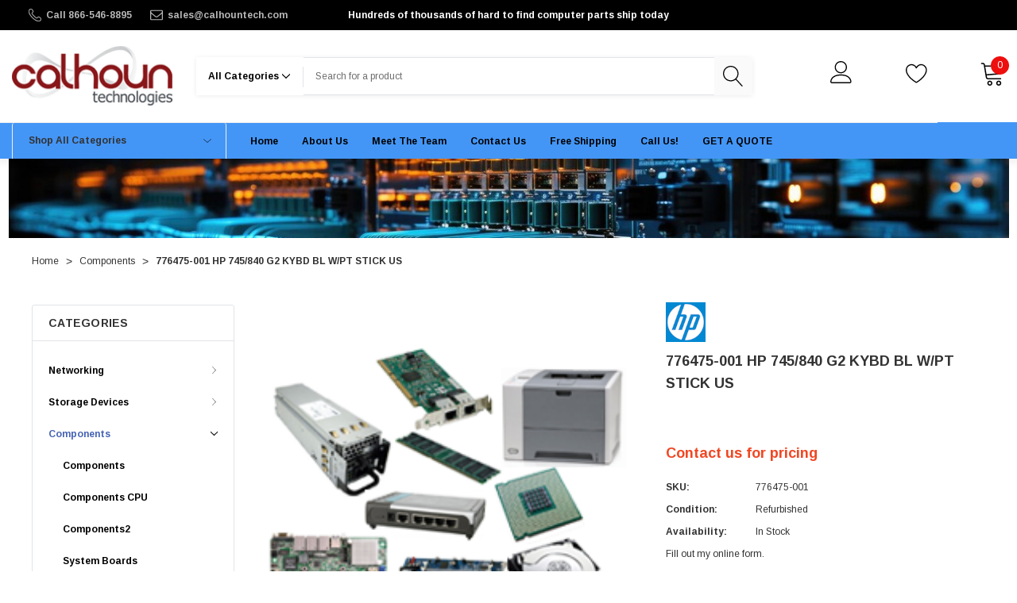

--- FILE ---
content_type: text/html; charset=UTF-8
request_url: https://www.calhountech.com/products/776475-001-hp-745-840-g2-kybd-bl-w-pt-stick-us.html
body_size: 31755
content:

<!DOCTYPE html>
<html class="no-js" lang="en">
    <head>
        <title>776475-001 HP 745/840 G2 KYBD BL W/PT STICK US - (776475-001)</title>
        <link rel="dns-prefetch preconnect" href="https://cdn11.bigcommerce.com/s-r86drclj" crossorigin><link rel="dns-prefetch preconnect" href="https://fonts.googleapis.com/" crossorigin><link rel="dns-prefetch preconnect" href="https://fonts.gstatic.com/" crossorigin>
        <meta property="product:price:amount" content="0" /><meta property="product:price:currency" content="USD" /><meta property="og:url" content="https://calhountech.com/products/776475-001-hp-745-840-g2-kybd-bl-w-pt-stick-us.html" /><meta property="og:site_name" content="Calhoun Tech" /><meta name="keywords" content="776475-001 HP 745/840 G2 KYBD BL W/PT STICK US - (776475-001)"><meta name="description" content="776475-001 HP 745/840 G2 KYBD BL W/PT STICK US - (776475-001)"><link rel='canonical' href='https://calhountech.com/products/776475-001-hp-745-840-g2-kybd-bl-w-pt-stick-us.html' /><meta name='platform' content='bigcommerce.stencil' /><meta property="og:type" content="product" />
<meta property="og:title" content="776475-001 HP 745/840 G2 KYBD BL W/PT STICK US" />
<meta property="og:description" content="776475-001 HP 745/840 G2 KYBD BL W/PT STICK US - (776475-001)" />
<meta property="og:image" content="https://cdn11.bigcommerce.com/s-r86drclj/products/677300/images/861464/server-components__98694.1488991333.380.500.png?c=2" />
<meta property="pinterest:richpins" content="enabled" />
        
         

        <link href="https://cdn11.bigcommerce.com/s-r86drclj/product_images/favicon.ico?t=1515557518" rel="shortcut icon">
        <meta name="viewport" content="width=device-width, initial-scale=1">

        <script>
            document.documentElement.className = document.documentElement.className.replace('no-js', 'js');
        </script>

        <script>
    function browserSupportsAllFeatures() {
        return window.Promise
            && window.fetch
            && window.URL
            && window.URLSearchParams
            && window.WeakMap
            // object-fit support
            && ('objectFit' in document.documentElement.style);
    }

    function loadScript(src) {
        var js = document.createElement('script');
        js.src = src;
        js.onerror = function () {
            console.error('Failed to load polyfill script ' + src);
        };
        document.head.appendChild(js);
    }

    if (!browserSupportsAllFeatures()) {
        loadScript('https://cdn11.bigcommerce.com/s-r86drclj/stencil/31cea510-8ee0-013c-6574-0224dc8fcce8/e/db13f6d0-6205-013d-e408-0a8e5c4beac5/dist/theme-bundle.polyfills.js');
    }
</script>
        <script>window.consentManagerTranslations = `{"locale":"en","locales":{"consent_manager.data_collection_warning":"en","consent_manager.accept_all_cookies":"en","consent_manager.gdpr_settings":"en","consent_manager.data_collection_preferences":"en","consent_manager.manage_data_collection_preferences":"en","consent_manager.use_data_by_cookies":"en","consent_manager.data_categories_table":"en","consent_manager.allow":"en","consent_manager.accept":"en","consent_manager.deny":"en","consent_manager.dismiss":"en","consent_manager.reject_all":"en","consent_manager.category":"en","consent_manager.purpose":"en","consent_manager.functional_category":"en","consent_manager.functional_purpose":"en","consent_manager.analytics_category":"en","consent_manager.analytics_purpose":"en","consent_manager.targeting_category":"en","consent_manager.advertising_category":"en","consent_manager.advertising_purpose":"en","consent_manager.essential_category":"en","consent_manager.esential_purpose":"en","consent_manager.yes":"en","consent_manager.no":"en","consent_manager.not_available":"en","consent_manager.cancel":"en","consent_manager.save":"en","consent_manager.back_to_preferences":"en","consent_manager.close_without_changes":"en","consent_manager.unsaved_changes":"en","consent_manager.by_using":"en","consent_manager.agree_on_data_collection":"en","consent_manager.change_preferences":"en","consent_manager.cancel_dialog_title":"en","consent_manager.privacy_policy":"en","consent_manager.allow_category_tracking":"en","consent_manager.disallow_category_tracking":"en"},"translations":{"consent_manager.data_collection_warning":"We use cookies (and other similar technologies) to collect data to improve your shopping experience.","consent_manager.accept_all_cookies":"Accept All Cookies","consent_manager.gdpr_settings":"Settings","consent_manager.data_collection_preferences":"Website Data Collection Preferences","consent_manager.manage_data_collection_preferences":"Manage Website Data Collection Preferences","consent_manager.use_data_by_cookies":" uses data collected by cookies and JavaScript libraries to improve your shopping experience.","consent_manager.data_categories_table":"The table below outlines how we use this data by category. To opt out of a category of data collection, select 'No' and save your preferences.","consent_manager.allow":"Allow","consent_manager.accept":"Accept","consent_manager.deny":"Deny","consent_manager.dismiss":"Dismiss","consent_manager.reject_all":"Reject all","consent_manager.category":"Category","consent_manager.purpose":"Purpose","consent_manager.functional_category":"Functional","consent_manager.functional_purpose":"Enables enhanced functionality, such as videos and live chat. If you do not allow these, then some or all of these functions may not work properly.","consent_manager.analytics_category":"Analytics","consent_manager.analytics_purpose":"Provide statistical information on site usage, e.g., web analytics so we can improve this website over time.","consent_manager.targeting_category":"Targeting","consent_manager.advertising_category":"Advertising","consent_manager.advertising_purpose":"Used to create profiles or personalize content to enhance your shopping experience.","consent_manager.essential_category":"Essential","consent_manager.esential_purpose":"Essential for the site and any requested services to work, but do not perform any additional or secondary function.","consent_manager.yes":"Yes","consent_manager.no":"No","consent_manager.not_available":"N/A","consent_manager.cancel":"Cancel","consent_manager.save":"Save","consent_manager.back_to_preferences":"Back to Preferences","consent_manager.close_without_changes":"You have unsaved changes to your data collection preferences. Are you sure you want to close without saving?","consent_manager.unsaved_changes":"You have unsaved changes","consent_manager.by_using":"By using our website, you're agreeing to our","consent_manager.agree_on_data_collection":"By using our website, you're agreeing to the collection of data as described in our ","consent_manager.change_preferences":"You can change your preferences at any time","consent_manager.cancel_dialog_title":"Are you sure you want to cancel?","consent_manager.privacy_policy":"Privacy Policy","consent_manager.allow_category_tracking":"Allow [CATEGORY_NAME] tracking","consent_manager.disallow_category_tracking":"Disallow [CATEGORY_NAME] tracking"}}`;</script>

        <script>
            window.lazySizesConfig = window.lazySizesConfig || {};
            window.lazySizesConfig.loadMode = 1;
        </script>
        <script async src="https://cdn11.bigcommerce.com/s-r86drclj/stencil/31cea510-8ee0-013c-6574-0224dc8fcce8/e/db13f6d0-6205-013d-e408-0a8e5c4beac5/dist/theme-bundle.head_async.js"></script>
        
        <link href="https://fonts.googleapis.com/css?family=Arimo:700,400&display=block" rel="stylesheet">
        
        <script async src="https://cdn11.bigcommerce.com/s-r86drclj/stencil/31cea510-8ee0-013c-6574-0224dc8fcce8/e/db13f6d0-6205-013d-e408-0a8e5c4beac5/dist/theme-bundle.font.js"></script>

        <link data-stencil-stylesheet href="https://cdn11.bigcommerce.com/s-r86drclj/stencil/31cea510-8ee0-013c-6574-0224dc8fcce8/e/db13f6d0-6205-013d-e408-0a8e5c4beac5/css/theme-05d19750-6208-013d-a4f5-72f4f80e6e9c.css" rel="stylesheet">

        <!-- Start Tracking Code for analytics_googleanalytics -->

<!-- Facebook Pixel Code -->
<script>
!function(f,b,e,v,n,t,s)
{if(f.fbq)return;n=f.fbq=function(){n.callMethod?
n.callMethod.apply(n,arguments):n.queue.push(arguments)};
if(!f._fbq)f._fbq=n;n.push=n;n.loaded=!0;n.version='2.0';
n.queue=[];t=b.createElement(e);t.async=!0;
t.src=v;s=b.getElementsByTagName(e)[0];
s.parentNode.insertBefore(t,s)}(window, document,'script',
'https://connect.facebook.net/en_US/fbevents.js');
fbq('init', '273633539820694');
fbq('track', 'PageView');
</script>
<noscript><img height="1" width="1" style="display:none"
src="https://www.facebook.com/tr?id=273633539820694&ev=PageView&noscript=1"
/></noscript>
<!-- End Facebook Pixel Code -->

<script>(function(w,d,t,r,u){var f,n,i;w[u]=w[u]||[],f=function(){var o={ti:"4006610"};o.q=w[u],w[u]=new UET(o),w[u].push("pageLoad")},n=d.createElement(t),n.src=r,n.async=1,n.onload=n.onreadystatechange=function(){var s=this.readyState;s&&s!=="loaded"&&s!=="complete"||(f(),n.onload=n.onreadystatechange=null)},i=d.getElementsByTagName(t)[0],i.parentNode.insertBefore(n,i)})(window,document,"script","//bat.bing.com/bat.js","uetq");</script><noscript><img src="//bat.bing.com/action/0?ti=4006610&Ver=2" height="0" width="0" style="display:none; visibility: hidden;" /></noscript>



        <!-- Include visitor tracking code (if any) -->
        <!-- Start Tracking Code for analytics_googleanalytics -->

<script>
    (function(i,s,o,g,r,a,m){i['GoogleAnalyticsObject']=r;i[r]=i[r]||function(){
    (i[r].q=i[r].q||[]).push(arguments)},i[r].l=1*new Date();a=s.createElement(o),
    m=s.getElementsByTagName(o)[0];a.async=1;a.src=g;m.parentNode.insertBefore(a,m)
    })(window,document,'script','//www.google-analytics.com/analytics.js','ga');
    ga('create', 'UA-113185835-1', 'auto');
    // ga('require', 'linkid');
    // ga('require', 'displayfeatures'); 
    ga('send', 'pageview');
    ga('pageview', 'search_query'); 
    ga('require', 'ecommerce', 'ecommerce.js');
    function trackEcommerce() {
    this._addTrans = addTrans;
    this._addItem = addItems;
    this._trackTrans = trackTrans;
    }
    function addTrans(orderID,store,total,tax,shipping,city,state,country) {
    ga('ecommerce:addTransaction', {
        'id': orderID,
        'affiliation': store,
        'revenue': total,
        'tax': tax,
        'shipping': shipping,
        'city': city,
        'state': state,
        'country': country
    });
    }
    function addItems(orderID,sku,product,variation,price,qty) {
    ga('ecommerce:addItem', {
        'id': orderID,
        'sku': sku,
        'name': product,
        'category': variation,
        'price': price,
        'quantity': qty
    });
    }
    function trackTrans() {
        ga('ecommerce:send');
    }
    var pageTracker = new trackEcommerce();
</script>

<!-- End Tracking Code for analytics_googleanalytics -->


<!-- Google Webmasters verification -->
<meta name="google-site-verification" content="fLP7uxpykNHXxmsqjHT3NPZo0yyZeX6V8pACJwpiacY" />
<meta name="google-site-verification" content="KXj3Rh2EPCbAEeS4p1XShkuz6dI_nv2CDHove3Q_GHk" />
<!-- Adwords Phone Conversion Tracking -->
<script type="text/javascript">
(function(a,e,c,f,g,h,b,d){var k={ak:"1021514075",cl:"Mom_CPLq9YQBENuijOcD",autoreplace:"866-546-8895"};a[c]=a[c]||function(){(a[c].q=a[c].q||[]).push(arguments)};a[g]||(a[g]=k.ak);b=e.createElement(h);b.async=1;b.src="//www.gstatic.com/wcm/loader.js";d=e.getElementsByTagName(h)[0];d.parentNode.insertBefore(b,d);a[f]=function(b,d,e){a[c](2,b,k,d,null,new Date,e)};a[f]()})(window,document,"_googWcmImpl","_googWcmGet","_googWcmAk","script");
</script>
<meta name="google-site-verification" content="XB8Hw0sYEIsFH7CKwTYrHfq9P60wPqcica-bFoMLdqM" />
<script>window._epn = {campaign:5338296094};</script>
<script src="https://epnt.ebay.com/static/epn-smart-tools.js"></script>
<div class="powr-popup" id="caf4a9a3_1576628307"></div><script src="https://www.powr.io/powr.js?platform=bigcommerce"></script>

<!-- End Tracking Code for analytics_googleanalytics -->

<!-- Start Tracking Code for analytics_googleanalytics4 -->

<script data-cfasync="false" src="https://cdn11.bigcommerce.com/shared/js/google_analytics4_bodl_subscribers-358423becf5d870b8b603a81de597c10f6bc7699.js" integrity="sha256-gtOfJ3Avc1pEE/hx6SKj/96cca7JvfqllWA9FTQJyfI=" crossorigin="anonymous"></script>
<script data-cfasync="false">
  (function () {
    window.dataLayer = window.dataLayer || [];

    function gtag(){
        dataLayer.push(arguments);
    }

    function initGA4(event) {
         function setupGtag() {
            function configureGtag() {
                gtag('js', new Date());
                gtag('set', 'developer_id.dMjk3Nj', true);
                gtag('config', 'G-ED8XY43CW0');
            }

            var script = document.createElement('script');

            script.src = 'https://www.googletagmanager.com/gtag/js?id=G-ED8XY43CW0';
            script.async = true;
            script.onload = configureGtag;

            document.head.appendChild(script);
        }

        setupGtag();

        if (typeof subscribeOnBodlEvents === 'function') {
            subscribeOnBodlEvents('G-ED8XY43CW0', false);
        }

        window.removeEventListener(event.type, initGA4);
    }

    

    var eventName = document.readyState === 'complete' ? 'consentScriptsLoaded' : 'DOMContentLoaded';
    window.addEventListener(eventName, initGA4, false);
  })()
</script>

<!-- End Tracking Code for analytics_googleanalytics4 -->


<script type="text/javascript">
var BCData = {"product_attributes":{"sku":"776475-001","upc":null,"mpn":"776475-001","gtin":null,"weight":null,"base":true,"image":null,"price":{"without_tax":{"formatted":"$0.00","value":0,"currency":"USD"},"tax_label":"Tax"},"stock":null,"instock":true,"stock_message":null,"purchasable":false,"purchasing_message":"","call_for_price_message":null}};
</script>
<script src='https://www.powr.io/powr.js?external-type=bigcommerce' async ></script><script src='https://www.powr.io/powr.js?external-type=bigcommerce' async ></script><script>
    (function () {
    "";
    "";
    "";
    "";
    "";
    "";

    var jsContext = "{\"cart\":[],\"customer\":null,\"secure_base_url\":\"https://calhountech.com\",\"storeId\":678849,\"customer_group_id\":0}";
    window.requestFormData = JSON.parse(jsContext);
})();
</script>
<script>window._epn = {campaign: 5338296094};</script>
<script src="https://epnt.ebay.com/static/epn-smart-tools.js"></script>
 <script data-cfasync="false" src="https://microapps.bigcommerce.com/bodl-events/1.9.4/index.js" integrity="sha256-Y0tDj1qsyiKBRibKllwV0ZJ1aFlGYaHHGl/oUFoXJ7Y=" nonce="" crossorigin="anonymous"></script>
 <script data-cfasync="false" nonce="">

 (function() {
    function decodeBase64(base64) {
       const text = atob(base64);
       const length = text.length;
       const bytes = new Uint8Array(length);
       for (let i = 0; i < length; i++) {
          bytes[i] = text.charCodeAt(i);
       }
       const decoder = new TextDecoder();
       return decoder.decode(bytes);
    }
    window.bodl = JSON.parse(decodeBase64("[base64]"));
 })()

 </script>

<script nonce="">
(function () {
    var xmlHttp = new XMLHttpRequest();

    xmlHttp.open('POST', 'https://bes.gcp.data.bigcommerce.com/nobot');
    xmlHttp.setRequestHeader('Content-Type', 'application/json');
    xmlHttp.send('{"store_id":"678849","timezone_offset":"-5.0","timestamp":"2026-01-30T11:03:35.66316600Z","visit_id":"a471038a-60ff-4ef3-9763-b2b9a5cc52ac","channel_id":1}');
})();
</script>

    </head>
    <body class=" page-type-product home-layout-2 header-layout-2">
        <svg data-src="https://cdn11.bigcommerce.com/s-r86drclj/stencil/31cea510-8ee0-013c-6574-0224dc8fcce8/e/db13f6d0-6205-013d-e408-0a8e5c4beac5/img/icon-sprite.svg" class="icons-svg-sprite"></svg>

        <a href="#main-content" class="skip-to-main-link">Skip to main content</a>
        <div id="hl_topPromotion">
        <div class="container">
            <a class="banner-promotion" href="" target="_blank" rel="noopener" title="promotion (opens in new window)">
                    <span class="text">Hundreds of thousands of hard to find computer parts ship today</span>
            </a>
        </div>
        <button type="button" class="promotion-close" aria-label="Close">
            <svg class="icon" role="img" aria-label="Close">
                <title>Close</title>
                <desc>Close</desc>
                <use xlink:href="#icon-close"></use>
            </svg>
        </button>
    </div>

<header class="header halo_header-layout-2 halo-fadeInLoad" data-halo-animate="0" role="banner">
        <div class="halo_topHeader">
            <nav class="navUser">
    <div class="container">
        <div class="navUser--left text-left">
                <div class="navUser-item">
                    <a class="navUser-action" href="tel:" title="Call 866-546-8895" aria-label="Call 866-546-8895">
                        <svg class="icon"><use href="#icon-phone" /></svg>
                        <span>Call 866-546-8895</span>
                    </a>
                </div>
                <div class="navUser-item">
                    <a class="navUser-action" href="mailto:" title="sales@calhountech.com" aria-label="sales@calhountech.com">
                        <svg class="icon"><use href="#icon-mail" /></svg>
                        <span>sales@calhountech.com</span>
                    </a>
                </div>
        </div>
        <div class="navUser--center text-center">
            <span class="text-promotion">
                    <span class="text">Hundreds of thousands of hard to find computer parts ship today</span>
            </span>
        </div>
        <div class="navUser--right text-right">
            <div class="navUser-item navUser-item-currency">
                            </div>
        </div>
    </div>
</nav>
        </div>

    <div class="halo_middleHeader">
        <div class="middleHeader-container">
            <div class="middleHeader-item left">
                <div class="items item--hamburger">
                    <a class="mobileMenu-toggle" href="#" data-mobile-menu-toggle="menu">
                        <span class="mobileMenu-toggleIcon">Toggle menu</span>
                    </a>
                </div>
                <div class="items item--searchMobile">
                    <a class="navUser-action" href="#" data-search="quickSearch" aria-controls="quickSearch" aria-expanded="false">
                        <div class="navUser-icon">
                            <svg class="icon" title="icon search"><use xlink:href="#icon-search"></use></svg>
                        </div>
                        <span class="navUser-text">Search</span>
                    </a>
                </div>
            </div>
            <div class="middleHeader-item center">
                <div class="items item--logo">
                        <div class="header-logo">
                            <a href="https://calhountech.com/" class="header-logo__link" data-header-logo-link>
        <div class="header-logo-image-container">
            <img class="header-logo-image"
                 src="https://cdn11.bigcommerce.com/s-r86drclj/images/stencil/230x76/homelogo_1474041195__76873.original.png"
                 srcset="https://cdn11.bigcommerce.com/s-r86drclj/images/stencil/417x76/homelogo_1474041195__76873.original.png"
                 alt="Calhoun Tech"
                 title="Calhoun Tech">
        </div>
</a>
                        </div>
                </div>
            </div>
            <div class="middleHeader-item right">
                <div class="items item--quicksearch">
                    <div class="dropdown dropdown--quickSearch header-search" id="quickSearch" aria-hidden="true" tabindex="-1" data-prevent-quick-search-close>
                        <form class="form" onsubmit="return false"  action="/search.php" data-url="/search.php" data-quick-search-form>
    <fieldset class="form-fieldset">
        <div class="form-field">
            <div id="search_category">
                <label for="search_cate" style="display: none;">category</label>
                <select name="category" id="search_cate" class="select_category">
                        <option value="" selected="">All Categories</option>
                        <option value="44">Networking</option>
                                <option value="419">&emsp;Boards</option>
                                <option value="46">&emsp;Bridges &amp; Routers</option>
                                <option value="261">&emsp;Cisco</option>
                                <option value="414">&emsp;Components</option>
                                <option value="77">&emsp;Controllers</option>
                                <option value="416">&emsp;CPUs &amp; Processors</option>
                                <option value="415">&emsp;Disk Controllers &amp; RAID Cards</option>
                                <option value="394">&emsp;Firewall &amp; VPN Devices</option>
                                <option value="45">&emsp;Hubs &amp; Switches</option>
                                <option value="410">&emsp;Internal Hard Disk Drives</option>
                                <option value="333">&emsp;Modules</option>
                                <option value="336">&emsp;Network Bridges</option>
                                <option value="332">&emsp;Network Cards &amp; Adapters</option>
                                <option value="422">&emsp;Network Server Components</option>
                                <option value="412">&emsp;Network Server CPUs &amp; Processors</option>
                                <option value="388">&emsp;Network Switch Modules</option>
                                <option value="392">&emsp;Network Switch Power Supplies</option>
                                <option value="389">&emsp;Network Switches</option>
                                <option value="393">&emsp;Network Wireless Access Points</option>
                                <option value="417">&emsp;Other Components</option>
                                <option value="424">&emsp;Other Network Server Components</option>
                                <option value="395">&emsp;Other Networking &amp; Servers</option>
                                <option value="326">&emsp;Power Control Units</option>
                                <option value="418">&emsp;Power Supplies</option>
                                <option value="256">&emsp;Rail Kits</option>
                                <option value="334">&emsp;Repeaters &amp; Transceivers</option>
                                <option value="391">&emsp;Router Modules, Cards &amp; Adapters</option>
                                <option value="390">&emsp;Routers</option>
                                <option value="351">&emsp;Tranceiver</option>
                                <option value="347">&emsp;Transceiver</option>
                                <option value="353">&emsp;Wireless Access Points</option>
                                <option value="341">&emsp;Wireless Adapters</option>
                        <option value="33">Storage Devices</option>
                                <option value="81">&emsp;Disk Arrays</option>
                                <option value="213">&emsp;Enclosures</option>
                                <option value="34">&emsp;Hard Drives</option>
                                <option value="356">&emsp;Host Bus Adapters</option>
                                <option value="425">&emsp;Internal Hard Disk Drives</option>
                                <option value="434">&emsp;Internal Hard Drives</option>
                                <option value="352">&emsp;Solid State Drive</option>
                                <option value="113">&emsp;Solid State Drives</option>
                                <option value="322">&emsp;SSD</option>
                                <option value="342">&emsp;Storage Area Networks</option>
                                <option value="35">&emsp;Tape Drives</option>
                        <option value="63">Components</option>
                                <option value="436">&emsp;Components</option>
                                <option value="439">&emsp;Components CPU</option>
                                <option value="438">&emsp;Components2</option>
                                <option value="175">&emsp;System Boards</option>
                                <option value="41">&emsp;Motherboards</option>
                                <option value="29">&emsp;Power Supplies</option>
                        <option value="297">Deals</option>
                </select> 
                <svg class="icon" title="icon chevron down"><use xlink:href="#icon-chevron-down" /></svg>
            </div>
            <label class="is-srOnly" for="search_query">Search</label>
            <input class="form-input"
                    type="text"
                    data-search-quick
                    name="search_query"
                    id="search_query"
                    data-error-message="Search field cannot be empty."
                    placeholder="Search for a product"
                    autocomplete="off"
                >
            <button type="submit">
                <svg title="icon search" class="icon"><use xlink:href="#icon-search"></use></svg>
            </button>
        </div>
    </fieldset>
</form>
<section class="quickSearchResults haloCustomScrollbar" data-bind="html: results" data-halo-load="animation"></section>
<p role="status"
    aria-live="polite"
    class="aria-description--hidden"
    data-search-aria-message-predefined-text="product results for"
></p>
                    </div>
                </div>
                <div class="items item--account">
                        <p class="my-account">
                            <a class="navUser-action" href="/login.php" data-login-form>
                                <svg class="icon" title="icon user"><use xlink:href="#icon-user"></use></svg>
                            </a>
                        </p>
                        <div class="my-account-link">
                            <a class="navUser-action" href="/login.php" data-login-form>Sign in</a>
                                <a class="navUser-action" href="/login.php?action=create_account">Join</a>
                        </div>
                    <a class="navUser-action accountMobile" href="#" data-login-form>
                        <div class="navUser-icon">
                            <svg class="icon" title="icon user"><use xlink:href="#icon-user"/></svg>
                        </div>
                        <span class="navUser-text">My Account</span>
                    </a>
                </div>
                <div class="items item--wishlist">
                    <a class="navUser-action" href="/wishlist.php">
                        <div class="navUser-icon">
                            <svg class="icon" title="icon heart"><use xlink:href="#icon-heart"></use></svg>
                        </div>
                        <span class="navUser-text">Wish Lists</span>
                    </a>
                </div>
                <div class="items item--cart header-cart">
                    <a class="navUser-action" 
                        data-cart-preview 
                        data-options="align:right" 
                        href="/cart.php" 
                        data-label="My Cart">
                        <div class="navUser-icon navUser-item-cartIcon">
                            <svg class="icon" role="img" aria-label="your cart">
                                <title>your cart</title>
                                <desc>your cart</desc>
                                <use xlink:href="#icon-cart"></use>
                            </svg>
                        </div>
                        <span class="countPill cart-quantity">0</span>
                        <span class="navUser-text navUser-item-cartLabel">My Cart</span>
                    </a>
                </div>
            </div>
        </div>
    </div>

    <div class="halo_bottomHeader">
        <div class="navPages-container" id="menu" data-menu>
            <div class="halo_allCate navPages">
    <p class="halo_allCateText">
        <span class="text">Shop All Categories</span>
        <svg class="icon icon-down" title="icon chevron down"><use xlink:href="#icon-chevron-down" /></svg>
    </p>
    <div class="halo_allCateDropdown">
        <ul class="navPages-list navPages-list-megamenu navPages-list-depth-max">
                <li class="navPages-item has-dropdown">
                                <p class="navPages-action navPages-action-lv1 navPages-action-depth-max has-subMenu is-root" data-label="https://www.calhountech.com/networking/" data-index="0">
            <a class="text Networking" href="https://www.calhountech.com/networking/" aria-label="Networking">
              <span>Networking</span>
            </a>
            <span class="navPages-action-moreIcon" aria-hidden="true">
                <svg class="icon"><use href="#icon-chevron-down" /></svg>
            </span>
        </p>
        <div class="navPage-subMenu navPage-subMenu-horizontal level-2" id="navPages-44" aria-hidden="true" tabindex="-1">
    <div class="container">
        <ul class="navPage-subMenu-list">
            <li class="navPage-subMenu-item-parent navPage-subMenu-item-child navPage-subMenu-title">
                <p class="navPage-subMenu-action navPages-action navPages-action-lv1 navPages-action-depth-max has-subMenu">
                    <span class="navPages-action-moreIcon" aria-hidden="true">
                        <svg class="icon"><use href="#icon-long-arrow-left" /></svg>
                    </span>
                    <a class="text" href="https://www.calhountech.com/networking/"><span>Networking</span></a>
                </p>
            </li>
            <li class="navPage-subMenu-item-child navPages-action-end navPage-subMenu-all">
                <a class="navPage-subMenu-action navPages-action navPages-action-lv1 no-subMenu" href="https://www.calhountech.com/networking/">
                    <span class="text">All Networking</span>
                </a>
            </li>
                    <li class="navPage-subMenu-item-child navPages-action-end halo-fadeInLeft" data-halo-animate="0">
                        <a class="navPage-subMenu-action navPages-action navPages-action-lv2 no-subMenu" href="https://www.calhountech.com/categories/networking/boards.html"><span class="text">Boards</span></a>
                    </li>
                    <li class="navPage-subMenu-item-child navPages-action-end halo-fadeInLeft" data-halo-animate="0">
                        <a class="navPage-subMenu-action navPages-action navPages-action-lv2 no-subMenu" href="https://www.calhountech.com/bridges-routers/"><span class="text">Bridges &amp; Routers</span></a>
                    </li>
                    <li class="navPage-subMenu-item-child navPages-action-end halo-fadeInLeft" data-halo-animate="0">
                        <a class="navPage-subMenu-action navPages-action navPages-action-lv2 no-subMenu" href="https://www.calhountech.com/categories/networking/cisco.html"><span class="text">Cisco</span></a>
                    </li>
                    <li class="navPage-subMenu-item-child navPages-action-end halo-fadeInLeft" data-halo-animate="0">
                        <a class="navPage-subMenu-action navPages-action navPages-action-lv2 no-subMenu" href="https://www.calhountech.com/categories/networking/components.html"><span class="text">Components</span></a>
                    </li>
                    <li class="navPage-subMenu-item-child navPages-action-end halo-fadeInLeft" data-halo-animate="0">
                        <a class="navPage-subMenu-action navPages-action navPages-action-lv2 no-subMenu" href="https://www.calhountech.com/categories/networking/controllers.html"><span class="text">Controllers</span></a>
                    </li>
                    <li class="navPage-subMenu-item-child navPages-action-end halo-fadeInLeft" data-halo-animate="0">
                        <a class="navPage-subMenu-action navPages-action navPages-action-lv2 no-subMenu" href="https://www.calhountech.com/categories/networking/cpus-processors.html"><span class="text">CPUs &amp; Processors</span></a>
                    </li>
                    <li class="navPage-subMenu-item-child navPages-action-end halo-fadeInLeft" data-halo-animate="0">
                        <a class="navPage-subMenu-action navPages-action navPages-action-lv2 no-subMenu" href="https://www.calhountech.com/categories/networking/disk-controllers-raid-cards.html"><span class="text">Disk Controllers &amp; RAID Cards</span></a>
                    </li>
                    <li class="navPage-subMenu-item-child navPages-action-end halo-fadeInLeft" data-halo-animate="0">
                        <a class="navPage-subMenu-action navPages-action navPages-action-lv2 no-subMenu" href="https://www.calhountech.com/categories/networking/firewall-vpn-devices.html"><span class="text">Firewall &amp; VPN Devices</span></a>
                    </li>
                    <li class="navPage-subMenu-item-child navPages-action-end halo-fadeInLeft" data-halo-animate="0">
                        <a class="navPage-subMenu-action navPages-action navPages-action-lv2 no-subMenu" href="https://www.calhountech.com/hubs-switches/"><span class="text">Hubs &amp; Switches</span></a>
                    </li>
                    <li class="navPage-subMenu-item-child navPages-action-end halo-fadeInLeft" data-halo-animate="0">
                        <a class="navPage-subMenu-action navPages-action navPages-action-lv2 no-subMenu" href="https://www.calhountech.com/categories/networking/internal-hard-disk-drives.html"><span class="text">Internal Hard Disk Drives</span></a>
                    </li>
                    <li class="navPage-subMenu-item-child navPages-action-end halo-fadeInLeft" data-halo-animate="0">
                        <a class="navPage-subMenu-action navPages-action navPages-action-lv2 no-subMenu" href="https://www.calhountech.com/categories/networking/modules.html"><span class="text">Modules</span></a>
                    </li>
                    <li class="navPage-subMenu-item-child navPages-action-end halo-fadeInLeft" data-halo-animate="0">
                        <a class="navPage-subMenu-action navPages-action navPages-action-lv2 no-subMenu" href="https://www.calhountech.com/categories/networking/network-bridges.html"><span class="text">Network Bridges</span></a>
                    </li>
                    <li class="navPage-subMenu-item-child navPages-action-end halo-fadeInLeft" data-halo-animate="0">
                        <a class="navPage-subMenu-action navPages-action navPages-action-lv2 no-subMenu" href="https://www.calhountech.com/categories/networking/network-cards-adapters.html"><span class="text">Network Cards &amp; Adapters</span></a>
                    </li>
                    <li class="navPage-subMenu-item-child navPages-action-end halo-fadeInLeft" data-halo-animate="0">
                        <a class="navPage-subMenu-action navPages-action navPages-action-lv2 no-subMenu" href="https://www.calhountech.com/categories/networking/network-server-components.html"><span class="text">Network Server Components</span></a>
                    </li>
                    <li class="navPage-subMenu-item-child navPages-action-end halo-fadeInLeft" data-halo-animate="0">
                        <a class="navPage-subMenu-action navPages-action navPages-action-lv2 no-subMenu" href="https://www.calhountech.com/categories/networking/network-server-cpus-processors.html"><span class="text">Network Server CPUs &amp; Processors</span></a>
                    </li>
                    <li class="navPage-subMenu-item-child navPages-action-end halo-fadeInLeft" data-halo-animate="0">
                        <a class="navPage-subMenu-action navPages-action navPages-action-lv2 no-subMenu" href="https://www.calhountech.com/categories/networking/network-switch-modules.html"><span class="text">Network Switch Modules</span></a>
                    </li>
                    <li class="navPage-subMenu-item-child navPages-action-end halo-fadeInLeft" data-halo-animate="0">
                        <a class="navPage-subMenu-action navPages-action navPages-action-lv2 no-subMenu" href="https://www.calhountech.com/categories/networking/network-switch-power-supplies.html"><span class="text">Network Switch Power Supplies</span></a>
                    </li>
                    <li class="navPage-subMenu-item-child navPages-action-end halo-fadeInLeft" data-halo-animate="0">
                        <a class="navPage-subMenu-action navPages-action navPages-action-lv2 no-subMenu" href="https://www.calhountech.com/categories/networking/network-switches.html"><span class="text">Network Switches</span></a>
                    </li>
                    <li class="navPage-subMenu-item-child navPages-action-end halo-fadeInLeft" data-halo-animate="0">
                        <a class="navPage-subMenu-action navPages-action navPages-action-lv2 no-subMenu" href="https://www.calhountech.com/categories/networking/network-wireless-access-points.html"><span class="text">Network Wireless Access Points</span></a>
                    </li>
                    <li class="navPage-subMenu-item-child navPages-action-end halo-fadeInLeft" data-halo-animate="0">
                        <a class="navPage-subMenu-action navPages-action navPages-action-lv2 no-subMenu" href="https://www.calhountech.com/categories/networking/other-components.html"><span class="text">Other Components</span></a>
                    </li>
                    <li class="navPage-subMenu-item-child navPages-action-end halo-fadeInLeft" data-halo-animate="0">
                        <a class="navPage-subMenu-action navPages-action navPages-action-lv2 no-subMenu" href="https://www.calhountech.com/categories/networking/other-network-server-components.html"><span class="text">Other Network Server Components</span></a>
                    </li>
                    <li class="navPage-subMenu-item-child navPages-action-end halo-fadeInLeft" data-halo-animate="0">
                        <a class="navPage-subMenu-action navPages-action navPages-action-lv2 no-subMenu" href="https://www.calhountech.com/categories/networking/other-networking-servers.html"><span class="text">Other Networking &amp; Servers</span></a>
                    </li>
                    <li class="navPage-subMenu-item-child navPages-action-end halo-fadeInLeft" data-halo-animate="0">
                        <a class="navPage-subMenu-action navPages-action navPages-action-lv2 no-subMenu" href="https://www.calhountech.com/categories/networking/power-control-units.html"><span class="text">Power Control Units</span></a>
                    </li>
                    <li class="navPage-subMenu-item-child navPages-action-end halo-fadeInLeft" data-halo-animate="0">
                        <a class="navPage-subMenu-action navPages-action navPages-action-lv2 no-subMenu" href="https://www.calhountech.com/categories/networking/power-supplies.html"><span class="text">Power Supplies</span></a>
                    </li>
                    <li class="navPage-subMenu-item-child navPages-action-end halo-fadeInLeft" data-halo-animate="0">
                        <a class="navPage-subMenu-action navPages-action navPages-action-lv2 no-subMenu" href="https://www.calhountech.com/categories/networking/rail-kits.html"><span class="text">Rail Kits</span></a>
                    </li>
                    <li class="navPage-subMenu-item-child navPages-action-end halo-fadeInLeft" data-halo-animate="0">
                        <a class="navPage-subMenu-action navPages-action navPages-action-lv2 no-subMenu" href="https://www.calhountech.com/categories/networking/repeaters-transceivers.html"><span class="text">Repeaters &amp; Transceivers</span></a>
                    </li>
                    <li class="navPage-subMenu-item-child navPages-action-end halo-fadeInLeft" data-halo-animate="0">
                        <a class="navPage-subMenu-action navPages-action navPages-action-lv2 no-subMenu" href="https://www.calhountech.com/categories/networking/router-modules-cards-adapters.html"><span class="text">Router Modules, Cards &amp; Adapters</span></a>
                    </li>
                    <li class="navPage-subMenu-item-child navPages-action-end halo-fadeInLeft" data-halo-animate="0">
                        <a class="navPage-subMenu-action navPages-action navPages-action-lv2 no-subMenu" href="https://www.calhountech.com/categories/networking/routers.html"><span class="text">Routers</span></a>
                    </li>
                    <li class="navPage-subMenu-item-child navPages-action-end halo-fadeInLeft" data-halo-animate="0">
                        <a class="navPage-subMenu-action navPages-action navPages-action-lv2 no-subMenu" href="https://www.calhountech.com/categories/networking/tranceiver.html"><span class="text">Tranceiver</span></a>
                    </li>
                    <li class="navPage-subMenu-item-child navPages-action-end halo-fadeInLeft" data-halo-animate="0">
                        <a class="navPage-subMenu-action navPages-action navPages-action-lv2 no-subMenu" href="https://www.calhountech.com/categories/networking/transceiver.html"><span class="text">Transceiver</span></a>
                    </li>
                    <li class="navPage-subMenu-item-child navPages-action-end halo-fadeInLeft" data-halo-animate="0">
                        <a class="navPage-subMenu-action navPages-action navPages-action-lv2 no-subMenu" href="https://www.calhountech.com/categories/networking/wireless-access-points.html"><span class="text">Wireless Access Points</span></a>
                    </li>
                    <li class="navPage-subMenu-item-child navPages-action-end halo-fadeInLeft" data-halo-animate="0">
                        <a class="navPage-subMenu-action navPages-action navPages-action-lv2 no-subMenu" href="https://www.calhountech.com/categories/networking/wireless-adapters.html"><span class="text">Wireless Adapters</span></a>
                    </li>
        </ul>
    </div>
</div>




                </li>
                <li class="navPages-item has-dropdown">
                                <p class="navPages-action navPages-action-lv1 navPages-action-depth-max has-subMenu is-root" data-label="https://www.calhountech.com/storage-devices/" data-index="1">
            <a class="text Storage Devices" href="https://www.calhountech.com/storage-devices/" aria-label="Storage Devices">
              <span>Storage Devices</span>
            </a>
            <span class="navPages-action-moreIcon" aria-hidden="true">
                <svg class="icon"><use href="#icon-chevron-down" /></svg>
            </span>
        </p>
        <div class="navPage-subMenu navPage-subMenu-horizontal level-2" id="navPages-33" aria-hidden="true" tabindex="-1">
    <div class="container">
        <ul class="navPage-subMenu-list">
            <li class="navPage-subMenu-item-parent navPage-subMenu-item-child navPage-subMenu-title">
                <p class="navPage-subMenu-action navPages-action navPages-action-lv1 navPages-action-depth-max has-subMenu">
                    <span class="navPages-action-moreIcon" aria-hidden="true">
                        <svg class="icon"><use href="#icon-long-arrow-left" /></svg>
                    </span>
                    <a class="text" href="https://www.calhountech.com/storage-devices/"><span>Storage Devices</span></a>
                </p>
            </li>
            <li class="navPage-subMenu-item-child navPages-action-end navPage-subMenu-all">
                <a class="navPage-subMenu-action navPages-action navPages-action-lv1 no-subMenu" href="https://www.calhountech.com/storage-devices/">
                    <span class="text">All Storage Devices</span>
                </a>
            </li>
                    <li class="navPage-subMenu-item-child navPages-action-end halo-fadeInLeft" data-halo-animate="0">
                        <a class="navPage-subMenu-action navPages-action navPages-action-lv2 no-subMenu" href="https://www.calhountech.com/categories/disk-arrays.html"><span class="text">Disk Arrays</span></a>
                    </li>
                    <li class="navPage-subMenu-item-child navPages-action-end halo-fadeInLeft" data-halo-animate="0">
                        <a class="navPage-subMenu-action navPages-action navPages-action-lv2 no-subMenu" href="https://www.calhountech.com/categories/storage-devices/enclosures.html"><span class="text">Enclosures</span></a>
                    </li>
                    <li class="navPage-subMenu-item-child navPages-action-end halo-fadeInLeft" data-halo-animate="0">
                        <a class="navPage-subMenu-action navPages-action navPages-action-lv2 no-subMenu" href="https://www.calhountech.com/hard-drives/"><span class="text">Hard Drives</span></a>
                    </li>
                    <li class="navPage-subMenu-item-child navPages-action-end halo-fadeInLeft" data-halo-animate="0">
                        <a class="navPage-subMenu-action navPages-action navPages-action-lv2 no-subMenu" href="https://www.calhountech.com/categories/storage-devices/host-bus-adapters.html"><span class="text">Host Bus Adapters</span></a>
                    </li>
                    <li class="navPage-subMenu-item-child navPages-action-end halo-fadeInLeft" data-halo-animate="0">
                        <a class="navPage-subMenu-action navPages-action navPages-action-lv2 no-subMenu" href="https://www.calhountech.com/categories/storage-devices/internal-hard-disk-drives.html"><span class="text">Internal Hard Disk Drives</span></a>
                    </li>
                    <li class="navPage-subMenu-item-child navPages-action-end halo-fadeInLeft" data-halo-animate="0">
                        <a class="navPage-subMenu-action navPages-action navPages-action-lv2 no-subMenu" href="https://www.calhountech.com/categories/storage-devices/internal-hard-drives.html"><span class="text">Internal Hard Drives</span></a>
                    </li>
                    <li class="navPage-subMenu-item-child navPages-action-end halo-fadeInLeft" data-halo-animate="0">
                        <a class="navPage-subMenu-action navPages-action navPages-action-lv2 no-subMenu" href="https://www.calhountech.com/categories/storage-devices/solid-state-drive.html"><span class="text">Solid State Drive</span></a>
                    </li>
                    <li class="navPage-subMenu-item-child navPages-action-end halo-fadeInLeft" data-halo-animate="0">
                        <a class="navPage-subMenu-action navPages-action navPages-action-lv2 no-subMenu" href="https://www.calhountech.com/categories/storage-devices/solid-state-drives.html"><span class="text">Solid State Drives</span></a>
                    </li>
                    <li class="navPage-subMenu-item-child navPages-action-end halo-fadeInLeft" data-halo-animate="0">
                        <a class="navPage-subMenu-action navPages-action navPages-action-lv2 no-subMenu" href="https://www.calhountech.com/categories/storage-devices/ssd.html"><span class="text">SSD</span></a>
                    </li>
                    <li class="navPage-subMenu-item-child navPages-action-end halo-fadeInLeft" data-halo-animate="0">
                        <a class="navPage-subMenu-action navPages-action navPages-action-lv2 no-subMenu" href="https://www.calhountech.com/categories/storage-devices/storage-area-networks.html"><span class="text">Storage Area Networks</span></a>
                    </li>
                    <li class="navPage-subMenu-item-child navPages-action-end halo-fadeInLeft" data-halo-animate="0">
                        <a class="navPage-subMenu-action navPages-action navPages-action-lv2 no-subMenu" href="https://www.calhountech.com/tape-drives/"><span class="text">Tape Drives</span></a>
                    </li>
        </ul>
    </div>
</div>




                </li>
                <li class="navPages-item has-dropdown">
                                <p class="navPages-action navPages-action-lv1 navPages-action-depth-max has-subMenu is-root activePage" data-label="https://www.calhountech.com/components/" data-index="2">
            <a class="text Components" href="https://www.calhountech.com/components/" aria-label="Components">
              <span>Components</span>
            </a>
            <span class="navPages-action-moreIcon" aria-hidden="true">
                <svg class="icon"><use href="#icon-chevron-down" /></svg>
            </span>
        </p>
        <div class="navPage-subMenu navPage-subMenu-horizontal level-2" id="navPages-63" aria-hidden="true" tabindex="-1">
    <div class="container">
        <ul class="navPage-subMenu-list">
            <li class="navPage-subMenu-item-parent navPage-subMenu-item-child navPage-subMenu-title">
                <p class="navPage-subMenu-action navPages-action navPages-action-lv1 navPages-action-depth-max has-subMenu">
                    <span class="navPages-action-moreIcon" aria-hidden="true">
                        <svg class="icon"><use href="#icon-long-arrow-left" /></svg>
                    </span>
                    <a class="text" href="https://www.calhountech.com/components/"><span>Components</span></a>
                </p>
            </li>
            <li class="navPage-subMenu-item-child navPages-action-end navPage-subMenu-all">
                <a class="navPage-subMenu-action navPages-action navPages-action-lv1 no-subMenu" href="https://www.calhountech.com/components/">
                    <span class="text">All Components</span>
                </a>
            </li>
                    <li class="navPage-subMenu-item-child navPages-action-end halo-fadeInLeft" data-halo-animate="0">
                        <a class="navPage-subMenu-action navPages-action navPages-action-lv2 no-subMenu" href="https://www.calhountech.com/categories/components/deleted.html"><span class="text">Components</span></a>
                    </li>
                    <li class="navPage-subMenu-item-child navPages-action-end halo-fadeInLeft" data-halo-animate="0">
                        <a class="navPage-subMenu-action navPages-action navPages-action-lv2 no-subMenu" href="https://www.calhountech.com/categories/components/components-cpu.html"><span class="text">Components CPU</span></a>
                    </li>
                    <li class="navPage-subMenu-item-child navPages-action-end halo-fadeInLeft" data-halo-animate="0">
                        <a class="navPage-subMenu-action navPages-action navPages-action-lv2 no-subMenu" href="https://www.calhountech.com/categories/components/components2.html"><span class="text">Components2</span></a>
                    </li>
                    <li class="navPage-subMenu-item-child navPages-action-end halo-fadeInLeft" data-halo-animate="0">
                        <a class="navPage-subMenu-action navPages-action navPages-action-lv2 no-subMenu" href="https://www.calhountech.com/categories/components/system-boards.html"><span class="text">System Boards</span></a>
                    </li>
                    <li class="navPage-subMenu-item-child navPages-action-end halo-fadeInLeft" data-halo-animate="0">
                        <a class="navPage-subMenu-action navPages-action navPages-action-lv2 no-subMenu" href="https://www.calhountech.com/motherboards/"><span class="text">Motherboards</span></a>
                    </li>
                    <li class="navPage-subMenu-item-child navPages-action-end halo-fadeInLeft" data-halo-animate="0">
                        <a class="navPage-subMenu-action navPages-action navPages-action-lv2 no-subMenu" href="https://www.calhountech.com/power-supplies/"><span class="text">Power Supplies</span></a>
                    </li>
        </ul>
    </div>
</div>




                </li>
                <li class="navPages-item">
                                <a class="navPages-action navPages-action-lv1 no-subMenu navPages-action-end" data-label="https://www.calhountech.com/categories/deals.html" href="https://www.calhountech.com/categories/deals.html" aria-label="Deals" data-index="3">
          <span class="text">Deals</span>
        </a>




                </li>
        </ul>
    </div>
</div>
<nav class="navPages">
    <ul class="navPages-list">
            <li class="navPages-item navPages-item-page">
                <a class="navPages-action navPages-action-lv1 no-subMenu navPages-action-end activePage-home" data-label="https://calhountech.com/" href="https://calhountech.com/" aria-label="Home">
                    <span class="text">Home</span>
                </a>
            </li>
                <li class="navPages-item navPages-item-page navPages-item-toggle">
                            <a class="navPages-action navPages-action-lv1 no-subMenu navPages-action-end" data-label="https://www.calhountech.com/pages/about-us.html" href="https://www.calhountech.com/pages/about-us.html" aria-label="About Us" data-index="0">
          <span class="text">About Us</span>
        </a>




                </li>
                <li class="navPages-item navPages-item-page navPages-item-toggle">
                            <a class="navPages-action navPages-action-lv1 no-subMenu navPages-action-end" data-label="https://www.calhountech.com/pages/meet-the-team.html" href="https://www.calhountech.com/pages/meet-the-team.html" aria-label="Meet The Team" data-index="1">
          <span class="text">Meet The Team</span>
        </a>




                </li>
                <li class="navPages-item navPages-item-page navPages-item-toggle">
                            <a class="navPages-action navPages-action-lv1 no-subMenu navPages-action-end" data-label="https://www.calhountech.com/contact-us.html" href="https://www.calhountech.com/contact-us.html" aria-label="Contact Us" data-index="2">
          <span class="text">Contact Us</span>
        </a>




                </li>
                <li class="navPages-item navPages-item-page navPages-item-toggle">
                            <a class="navPages-action navPages-action-lv1 no-subMenu navPages-action-end" data-label="https://www.calhountech.com/pages/free-shipping.html" href="https://www.calhountech.com/pages/free-shipping.html" aria-label="Free Shipping" data-index="3">
          <span class="text">Free Shipping</span>
        </a>




                </li>
                <li class="navPages-item navPages-item-page navPages-item-toggle">
                            <a class="navPages-action navPages-action-lv1 no-subMenu navPages-action-end" data-label="https://www.calhountech.com/pages/call-us.html" href="https://www.calhountech.com/pages/call-us.html" aria-label="Call Us!" data-index="4">
          <span class="text">Call Us!</span>
        </a>




                </li>
                <li class="navPages-item navPages-item-page navPages-item-toggle">
                            <a class="navPages-action navPages-action-lv1 no-subMenu navPages-action-end" data-label="https://calhountechnologies.com/pages/get-a-quote" href="https://calhountechnologies.com/pages/get-a-quote" aria-label="GET A QUOTE" data-index="5">
          <span class="text">GET A QUOTE</span>
        </a>




                </li>
    </ul>
</nav>
        </div>
    </div>

    <div data-content-region="header_navigation_bottom--global"><div data-layout-id="e5c48c86-23d9-43d5-bb42-ac650a880761">       <div data-sub-layout-container="875be558-8e31-4082-bc85-af9fdbafb3a3" data-layout-name="Layout">
    <style data-container-styling="875be558-8e31-4082-bc85-af9fdbafb3a3">
        [data-sub-layout-container="875be558-8e31-4082-bc85-af9fdbafb3a3"] {
            box-sizing: border-box;
            display: flex;
            flex-wrap: wrap;
            z-index: 0;
            position: relative;
            height: ;
            padding-top: 0px;
            padding-right: 0px;
            padding-bottom: 0px;
            padding-left: 0px;
            margin-top: 0px;
            margin-right: 0px;
            margin-bottom: 0px;
            margin-left: 0px;
            border-width: 0px;
            border-style: solid;
            border-color: #333333;
        }

        [data-sub-layout-container="875be558-8e31-4082-bc85-af9fdbafb3a3"]:after {
            display: block;
            position: absolute;
            top: 0;
            left: 0;
            bottom: 0;
            right: 0;
            background-size: cover;
            z-index: auto;
        }
    </style>

    <div data-sub-layout="28818df3-7024-4e03-b940-6ebf470fa8d5">
        <style data-column-styling="28818df3-7024-4e03-b940-6ebf470fa8d5">
            [data-sub-layout="28818df3-7024-4e03-b940-6ebf470fa8d5"] {
                display: flex;
                flex-direction: column;
                box-sizing: border-box;
                flex-basis: 100%;
                max-width: 100%;
                z-index: 0;
                position: relative;
                height: ;
                padding-top: 0px;
                padding-right: 10.5px;
                padding-bottom: 0px;
                padding-left: 10.5px;
                margin-top: 0px;
                margin-right: 0px;
                margin-bottom: 0px;
                margin-left: 0px;
                border-width: 0px;
                border-style: solid;
                border-color: #333333;
                justify-content: center;
            }
            [data-sub-layout="28818df3-7024-4e03-b940-6ebf470fa8d5"]:after {
                display: block;
                position: absolute;
                top: 0;
                left: 0;
                bottom: 0;
                right: 0;
                background-size: cover;
                z-index: auto;
            }
            @media only screen and (max-width: 700px) {
                [data-sub-layout="28818df3-7024-4e03-b940-6ebf470fa8d5"] {
                    flex-basis: 100%;
                    max-width: 100%;
                }
            }
        </style>
    </div>
</div>

</div></div>
</header>
<div data-content-region="header_bottom--global"><div data-layout-id="1758ba98-9765-4cdb-9181-42da04030057">       <div data-sub-layout-container="22a52bec-62db-483d-bf61-a039ad28bd8d" data-layout-name="Layout">
    <style data-container-styling="22a52bec-62db-483d-bf61-a039ad28bd8d">
        [data-sub-layout-container="22a52bec-62db-483d-bf61-a039ad28bd8d"] {
            box-sizing: border-box;
            display: flex;
            flex-wrap: wrap;
            z-index: 0;
            position: relative;
            height: ;
            padding-top: 0px;
            padding-right: 0px;
            padding-bottom: 0px;
            padding-left: 0px;
            margin-top: 0px;
            margin-right: 0px;
            margin-bottom: 0px;
            margin-left: 0px;
            border-width: 0px;
            border-style: solid;
            border-color: #333333;
        }

        [data-sub-layout-container="22a52bec-62db-483d-bf61-a039ad28bd8d"]:after {
            display: block;
            position: absolute;
            top: 0;
            left: 0;
            bottom: 0;
            right: 0;
            background-size: cover;
            z-index: auto;
        }
    </style>

    <div data-sub-layout="da9976aa-b963-4e89-92e2-094a54614c2b">
        <style data-column-styling="da9976aa-b963-4e89-92e2-094a54614c2b">
            [data-sub-layout="da9976aa-b963-4e89-92e2-094a54614c2b"] {
                display: flex;
                flex-direction: column;
                box-sizing: border-box;
                flex-basis: 100%;
                max-width: 100%;
                z-index: 0;
                position: relative;
                height: ;
                padding-top: 0px;
                padding-right: 10.5px;
                padding-bottom: 0px;
                padding-left: 10.5px;
                margin-top: 0px;
                margin-right: 0px;
                margin-bottom: 0px;
                margin-left: 0px;
                border-width: 0px;
                border-style: solid;
                border-color: #333333;
                justify-content: center;
            }
            [data-sub-layout="da9976aa-b963-4e89-92e2-094a54614c2b"]:after {
                display: block;
                position: absolute;
                top: 0;
                left: 0;
                bottom: 0;
                right: 0;
                background-size: cover;
                z-index: auto;
            }
            @media only screen and (max-width: 700px) {
                [data-sub-layout="da9976aa-b963-4e89-92e2-094a54614c2b"] {
                    flex-basis: 100%;
                    max-width: 100%;
                }
            }
        </style>
        <div data-widget-id="37b257d6-9321-4b3d-905c-059bbbce72fc" data-placement-id="debc7ac2-db27-4a1d-b032-b2fd38ce31d8" data-placement-status="ACTIVE"><style>
    #sd-image-37b257d6-9321-4b3d-905c-059bbbce72fc {
        display: flex;
        align-items: center;
        background: url('https://cdn11.bigcommerce.com/s-r86drclj/images/stencil/original/image-manager/server-room-horiz.jpg?t=1704593287') no-repeat;
        opacity: calc(100 / 100);


            background-size: cover;

            height: 100px;

        background-position:
                center
                center
;


        padding-top: 0px;
        padding-right: 0px;
        padding-bottom: 0px;
        padding-left: 0px;

        margin-top: 0px;
        margin-right: 0px;
        margin-bottom: 0px;
        margin-left: 0px;
    }

    #sd-image-37b257d6-9321-4b3d-905c-059bbbce72fc * {
        margin: 0px;
    }

    #sd-image-37b257d6-9321-4b3d-905c-059bbbce72fc img {
        width: auto;
        opacity: 0;

            height: 100%;
    }

    @media only screen and (max-width: 700px) {
        #sd-image-37b257d6-9321-4b3d-905c-059bbbce72fc {
        }
    }
</style>

<div>
    
    <div id="sd-image-37b257d6-9321-4b3d-905c-059bbbce72fc" data-edit-mode="">
        <img src="https://cdn11.bigcommerce.com/s-r86drclj/images/stencil/original/image-manager/server-room-horiz.jpg?t=1704593287" alt="">
    </div>
    
</div>


</div>
    </div>
</div>

       <div data-sub-layout-container="06e59e4e-b807-41e9-93d1-2e344c781c16" data-layout-name="Layout">
    <style data-container-styling="06e59e4e-b807-41e9-93d1-2e344c781c16">
        [data-sub-layout-container="06e59e4e-b807-41e9-93d1-2e344c781c16"] {
            box-sizing: border-box;
            display: flex;
            flex-wrap: wrap;
            z-index: 0;
            position: relative;
            height: ;
            padding-top: 0px;
            padding-right: 0px;
            padding-bottom: 0px;
            padding-left: 0px;
            margin-top: 0px;
            margin-right: 0px;
            margin-bottom: 0px;
            margin-left: 0px;
            border-width: 0px;
            border-style: solid;
            border-color: #333333;
        }

        [data-sub-layout-container="06e59e4e-b807-41e9-93d1-2e344c781c16"]:after {
            display: block;
            position: absolute;
            top: 0;
            left: 0;
            bottom: 0;
            right: 0;
            background-size: cover;
            z-index: auto;
        }
    </style>

    <div data-sub-layout="296c3bae-d6d0-4f46-a7ef-d08a6dc3a56e">
        <style data-column-styling="296c3bae-d6d0-4f46-a7ef-d08a6dc3a56e">
            [data-sub-layout="296c3bae-d6d0-4f46-a7ef-d08a6dc3a56e"] {
                display: flex;
                flex-direction: column;
                box-sizing: border-box;
                flex-basis: 100%;
                max-width: 100%;
                z-index: 0;
                position: relative;
                height: ;
                padding-top: 0px;
                padding-right: 10.5px;
                padding-bottom: 0px;
                padding-left: 10.5px;
                margin-top: 0px;
                margin-right: 0px;
                margin-bottom: 0px;
                margin-left: 0px;
                border-width: 0px;
                border-style: solid;
                border-color: #333333;
                justify-content: center;
            }
            [data-sub-layout="296c3bae-d6d0-4f46-a7ef-d08a6dc3a56e"]:after {
                display: block;
                position: absolute;
                top: 0;
                left: 0;
                bottom: 0;
                right: 0;
                background-size: cover;
                z-index: auto;
            }
            @media only screen and (max-width: 700px) {
                [data-sub-layout="296c3bae-d6d0-4f46-a7ef-d08a6dc3a56e"] {
                    flex-basis: 100%;
                    max-width: 100%;
                }
            }
        </style>
    </div>
</div>

</div></div>
<div data-content-region="header_bottom"></div>
        <main class="body" id="main-content" role="main" data-currency-code="USD">
     
    	        <div class="container product-layout-2">
    <div class="breadcrumbs-product">
        <nav aria-label="Breadcrumb">
    <ol class="breadcrumbs">
                <li class="breadcrumb ">
                    <a class="breadcrumb-label"
                       href="https://calhountech.com/"
                       
                    >
                        <span>Home</span>
                    </a>
                </li>
                <li class="breadcrumb ">
                    <a class="breadcrumb-label"
                       href="https://calhountech.com/components/"
                       
                    >
                        <span>Components</span>
                    </a>
                </li>
                <li class="breadcrumb is-active">
                    <a class="breadcrumb-label"
                       href="https://calhountech.com/products/776475-001-hp-745-840-g2-kybd-bl-w-pt-stick-us.html"
                       aria-current="page"
                    >
                        <span>776475-001 HP 745/840 G2 KYBD BL W/PT STICK US</span>
                    </a>
                </li>
    </ol>
</nav>

<script type="application/ld+json">
{
    "@context": "https://schema.org",
    "@type": "BreadcrumbList",
    "itemListElement":
    [
        {
            "@type": "ListItem",
            "position": 1,
            "item": {
                "@id": "https://calhountech.com/",
                "name": "Home"
            }
        },
        {
            "@type": "ListItem",
            "position": 2,
            "item": {
                "@id": "https://calhountech.com/components/",
                "name": "Components"
            }
        },
        {
            "@type": "ListItem",
            "position": 3,
            "item": {
                "@id": "https://calhountech.com/products/776475-001-hp-745-840-g2-kybd-bl-w-pt-stick-us.html",
                "name": "776475-001 HP 745/840 G2 KYBD BL W/PT STICK US"
            }
        }
    ]
}
</script>
    </div>

    <div class="page page-product">
            <aside class="page-sidebar">
                <div class="page-sidebar-close">
                    <span class="title">Sidebar</span>
                    <a href="#" class="close">
                        <svg class="icon" role="img" aria-label="Close">
                            <title>Close</title>
                            <desc>Close</desc>
                            <use xlink:href="#icon-close"></use>
                        </svg>
                    </a>
                </div>
                <nav class="haloCustomScrollbar">
        <div class="sidebarBlock" id="allCategories">
        <h2 class="sidebarBlock-heading">Categories</h2>
            <ul class="all-categories-list">
                    <li class="navPages-item">
                            <a class="navPages-action navPages-action-lv1 has-subMenu" href="https://www.calhountech.com/networking/">
                                <span class="text">Networking</span>
                            </a>
                            <span class="icon-dropdown">
                                <svg class="icon"><use xlink:href="#icon-chevron-down" /></svg>
                            </span>
                            <ul class="dropdown-category-list navPages-level-2">
                                    <li class="navPage-subMenu-item">
                                            <a class="navPage-subMenu-action navPages-action navPages-action-lv2" href="https://www.calhountech.com/categories/networking/boards.html">
                                                <span class="text">Boards</span>
                                            </a>
                                    </li>
                                    <li class="navPage-subMenu-item">
                                            <a class="navPage-subMenu-action navPages-action navPages-action-lv2" href="https://www.calhountech.com/bridges-routers/">
                                                <span class="text">Bridges &amp; Routers</span>
                                            </a>
                                    </li>
                                    <li class="navPage-subMenu-item">
                                            <a class="navPage-subMenu-action navPages-action navPages-action-lv2" href="https://www.calhountech.com/categories/networking/cisco.html">
                                                <span class="text">Cisco</span>
                                            </a>
                                    </li>
                                    <li class="navPage-subMenu-item">
                                            <a class="navPage-subMenu-action navPages-action navPages-action-lv2" href="https://www.calhountech.com/categories/networking/components.html">
                                                <span class="text">Components</span>
                                            </a>
                                    </li>
                                    <li class="navPage-subMenu-item">
                                            <a class="navPage-subMenu-action navPages-action navPages-action-lv2" href="https://www.calhountech.com/categories/networking/controllers.html">
                                                <span class="text">Controllers</span>
                                            </a>
                                    </li>
                                    <li class="navPage-subMenu-item">
                                            <a class="navPage-subMenu-action navPages-action navPages-action-lv2" href="https://www.calhountech.com/categories/networking/cpus-processors.html">
                                                <span class="text">CPUs &amp; Processors</span>
                                            </a>
                                    </li>
                                    <li class="navPage-subMenu-item">
                                            <a class="navPage-subMenu-action navPages-action navPages-action-lv2" href="https://www.calhountech.com/categories/networking/disk-controllers-raid-cards.html">
                                                <span class="text">Disk Controllers &amp; RAID Cards</span>
                                            </a>
                                    </li>
                                    <li class="navPage-subMenu-item">
                                            <a class="navPage-subMenu-action navPages-action navPages-action-lv2" href="https://www.calhountech.com/categories/networking/firewall-vpn-devices.html">
                                                <span class="text">Firewall &amp; VPN Devices</span>
                                            </a>
                                    </li>
                                    <li class="navPage-subMenu-item">
                                            <a class="navPage-subMenu-action navPages-action navPages-action-lv2" href="https://www.calhountech.com/hubs-switches/">
                                                <span class="text">Hubs &amp; Switches</span>
                                            </a>
                                    </li>
                                    <li class="navPage-subMenu-item">
                                            <a class="navPage-subMenu-action navPages-action navPages-action-lv2" href="https://www.calhountech.com/categories/networking/internal-hard-disk-drives.html">
                                                <span class="text">Internal Hard Disk Drives</span>
                                            </a>
                                    </li>
                                    <li class="navPage-subMenu-item">
                                            <a class="navPage-subMenu-action navPages-action navPages-action-lv2" href="https://www.calhountech.com/categories/networking/modules.html">
                                                <span class="text">Modules</span>
                                            </a>
                                    </li>
                                    <li class="navPage-subMenu-item">
                                            <a class="navPage-subMenu-action navPages-action navPages-action-lv2" href="https://www.calhountech.com/categories/networking/network-bridges.html">
                                                <span class="text">Network Bridges</span>
                                            </a>
                                    </li>
                                    <li class="navPage-subMenu-item">
                                            <a class="navPage-subMenu-action navPages-action navPages-action-lv2" href="https://www.calhountech.com/categories/networking/network-cards-adapters.html">
                                                <span class="text">Network Cards &amp; Adapters</span>
                                            </a>
                                    </li>
                                    <li class="navPage-subMenu-item">
                                            <a class="navPage-subMenu-action navPages-action navPages-action-lv2" href="https://www.calhountech.com/categories/networking/network-server-components.html">
                                                <span class="text">Network Server Components</span>
                                            </a>
                                    </li>
                                    <li class="navPage-subMenu-item">
                                            <a class="navPage-subMenu-action navPages-action navPages-action-lv2" href="https://www.calhountech.com/categories/networking/network-server-cpus-processors.html">
                                                <span class="text">Network Server CPUs &amp; Processors</span>
                                            </a>
                                    </li>
                                    <li class="navPage-subMenu-item">
                                            <a class="navPage-subMenu-action navPages-action navPages-action-lv2" href="https://www.calhountech.com/categories/networking/network-switch-modules.html">
                                                <span class="text">Network Switch Modules</span>
                                            </a>
                                    </li>
                                    <li class="navPage-subMenu-item">
                                            <a class="navPage-subMenu-action navPages-action navPages-action-lv2" href="https://www.calhountech.com/categories/networking/network-switch-power-supplies.html">
                                                <span class="text">Network Switch Power Supplies</span>
                                            </a>
                                    </li>
                                    <li class="navPage-subMenu-item">
                                            <a class="navPage-subMenu-action navPages-action navPages-action-lv2" href="https://www.calhountech.com/categories/networking/network-switches.html">
                                                <span class="text">Network Switches</span>
                                            </a>
                                    </li>
                                    <li class="navPage-subMenu-item">
                                            <a class="navPage-subMenu-action navPages-action navPages-action-lv2" href="https://www.calhountech.com/categories/networking/network-wireless-access-points.html">
                                                <span class="text">Network Wireless Access Points</span>
                                            </a>
                                    </li>
                                    <li class="navPage-subMenu-item">
                                            <a class="navPage-subMenu-action navPages-action navPages-action-lv2" href="https://www.calhountech.com/categories/networking/other-components.html">
                                                <span class="text">Other Components</span>
                                            </a>
                                    </li>
                                    <li class="navPage-subMenu-item">
                                            <a class="navPage-subMenu-action navPages-action navPages-action-lv2" href="https://www.calhountech.com/categories/networking/other-network-server-components.html">
                                                <span class="text">Other Network Server Components</span>
                                            </a>
                                    </li>
                                    <li class="navPage-subMenu-item">
                                            <a class="navPage-subMenu-action navPages-action navPages-action-lv2" href="https://www.calhountech.com/categories/networking/other-networking-servers.html">
                                                <span class="text">Other Networking &amp; Servers</span>
                                            </a>
                                    </li>
                                    <li class="navPage-subMenu-item">
                                            <a class="navPage-subMenu-action navPages-action navPages-action-lv2" href="https://www.calhountech.com/categories/networking/power-control-units.html">
                                                <span class="text">Power Control Units</span>
                                            </a>
                                    </li>
                                    <li class="navPage-subMenu-item">
                                            <a class="navPage-subMenu-action navPages-action navPages-action-lv2" href="https://www.calhountech.com/categories/networking/power-supplies.html">
                                                <span class="text">Power Supplies</span>
                                            </a>
                                    </li>
                                    <li class="navPage-subMenu-item">
                                            <a class="navPage-subMenu-action navPages-action navPages-action-lv2" href="https://www.calhountech.com/categories/networking/rail-kits.html">
                                                <span class="text">Rail Kits</span>
                                            </a>
                                    </li>
                                    <li class="navPage-subMenu-item">
                                            <a class="navPage-subMenu-action navPages-action navPages-action-lv2" href="https://www.calhountech.com/categories/networking/repeaters-transceivers.html">
                                                <span class="text">Repeaters &amp; Transceivers</span>
                                            </a>
                                    </li>
                                    <li class="navPage-subMenu-item">
                                            <a class="navPage-subMenu-action navPages-action navPages-action-lv2" href="https://www.calhountech.com/categories/networking/router-modules-cards-adapters.html">
                                                <span class="text">Router Modules, Cards &amp; Adapters</span>
                                            </a>
                                    </li>
                                    <li class="navPage-subMenu-item">
                                            <a class="navPage-subMenu-action navPages-action navPages-action-lv2" href="https://www.calhountech.com/categories/networking/routers.html">
                                                <span class="text">Routers</span>
                                            </a>
                                    </li>
                                    <li class="navPage-subMenu-item">
                                            <a class="navPage-subMenu-action navPages-action navPages-action-lv2" href="https://www.calhountech.com/categories/networking/tranceiver.html">
                                                <span class="text">Tranceiver</span>
                                            </a>
                                    </li>
                                    <li class="navPage-subMenu-item">
                                            <a class="navPage-subMenu-action navPages-action navPages-action-lv2" href="https://www.calhountech.com/categories/networking/transceiver.html">
                                                <span class="text">Transceiver</span>
                                            </a>
                                    </li>
                                    <li class="navPage-subMenu-item">
                                            <a class="navPage-subMenu-action navPages-action navPages-action-lv2" href="https://www.calhountech.com/categories/networking/wireless-access-points.html">
                                                <span class="text">Wireless Access Points</span>
                                            </a>
                                    </li>
                                    <li class="navPage-subMenu-item">
                                            <a class="navPage-subMenu-action navPages-action navPages-action-lv2" href="https://www.calhountech.com/categories/networking/wireless-adapters.html">
                                                <span class="text">Wireless Adapters</span>
                                            </a>
                                    </li>
                            </ul>
                    </li>
                    <li class="navPages-item">
                            <a class="navPages-action navPages-action-lv1 has-subMenu" href="https://www.calhountech.com/storage-devices/">
                                <span class="text">Storage Devices</span>
                            </a>
                            <span class="icon-dropdown">
                                <svg class="icon"><use xlink:href="#icon-chevron-down" /></svg>
                            </span>
                            <ul class="dropdown-category-list navPages-level-2">
                                    <li class="navPage-subMenu-item">
                                            <a class="navPage-subMenu-action navPages-action navPages-action-lv2" href="https://www.calhountech.com/categories/disk-arrays.html">
                                                <span class="text">Disk Arrays</span>
                                            </a>
                                    </li>
                                    <li class="navPage-subMenu-item">
                                            <a class="navPage-subMenu-action navPages-action navPages-action-lv2" href="https://www.calhountech.com/categories/storage-devices/enclosures.html">
                                                <span class="text">Enclosures</span>
                                            </a>
                                    </li>
                                    <li class="navPage-subMenu-item">
                                            <a class="navPage-subMenu-action navPages-action navPages-action-lv2" href="https://www.calhountech.com/hard-drives/">
                                                <span class="text">Hard Drives</span>
                                            </a>
                                    </li>
                                    <li class="navPage-subMenu-item">
                                            <a class="navPage-subMenu-action navPages-action navPages-action-lv2" href="https://www.calhountech.com/categories/storage-devices/host-bus-adapters.html">
                                                <span class="text">Host Bus Adapters</span>
                                            </a>
                                    </li>
                                    <li class="navPage-subMenu-item">
                                            <a class="navPage-subMenu-action navPages-action navPages-action-lv2" href="https://www.calhountech.com/categories/storage-devices/internal-hard-disk-drives.html">
                                                <span class="text">Internal Hard Disk Drives</span>
                                            </a>
                                    </li>
                                    <li class="navPage-subMenu-item">
                                            <a class="navPage-subMenu-action navPages-action navPages-action-lv2" href="https://www.calhountech.com/categories/storage-devices/internal-hard-drives.html">
                                                <span class="text">Internal Hard Drives</span>
                                            </a>
                                    </li>
                                    <li class="navPage-subMenu-item">
                                            <a class="navPage-subMenu-action navPages-action navPages-action-lv2" href="https://www.calhountech.com/categories/storage-devices/solid-state-drive.html">
                                                <span class="text">Solid State Drive</span>
                                            </a>
                                    </li>
                                    <li class="navPage-subMenu-item">
                                            <a class="navPage-subMenu-action navPages-action navPages-action-lv2" href="https://www.calhountech.com/categories/storage-devices/solid-state-drives.html">
                                                <span class="text">Solid State Drives</span>
                                            </a>
                                    </li>
                                    <li class="navPage-subMenu-item">
                                            <a class="navPage-subMenu-action navPages-action navPages-action-lv2" href="https://www.calhountech.com/categories/storage-devices/ssd.html">
                                                <span class="text">SSD</span>
                                            </a>
                                    </li>
                                    <li class="navPage-subMenu-item">
                                            <a class="navPage-subMenu-action navPages-action navPages-action-lv2" href="https://www.calhountech.com/categories/storage-devices/storage-area-networks.html">
                                                <span class="text">Storage Area Networks</span>
                                            </a>
                                    </li>
                                    <li class="navPage-subMenu-item">
                                            <a class="navPage-subMenu-action navPages-action navPages-action-lv2" href="https://www.calhountech.com/tape-drives/">
                                                <span class="text">Tape Drives</span>
                                            </a>
                                    </li>
                            </ul>
                    </li>
                    <li class="navPages-item current-cate is-clicked">
                            <a class="navPages-action navPages-action-lv1 has-subMenu" href="https://www.calhountech.com/components/">
                                <span class="text">Components</span>
                            </a>
                            <span class="icon-dropdown">
                                <svg class="icon"><use xlink:href="#icon-chevron-down" /></svg>
                            </span>
                            <ul class="dropdown-category-list navPages-level-2">
                                    <li class="navPage-subMenu-item">
                                            <a class="navPage-subMenu-action navPages-action navPages-action-lv2" href="https://www.calhountech.com/categories/components/deleted.html">
                                                <span class="text">Components</span>
                                            </a>
                                    </li>
                                    <li class="navPage-subMenu-item">
                                            <a class="navPage-subMenu-action navPages-action navPages-action-lv2" href="https://www.calhountech.com/categories/components/components-cpu.html">
                                                <span class="text">Components CPU</span>
                                            </a>
                                    </li>
                                    <li class="navPage-subMenu-item">
                                            <a class="navPage-subMenu-action navPages-action navPages-action-lv2" href="https://www.calhountech.com/categories/components/components2.html">
                                                <span class="text">Components2</span>
                                            </a>
                                    </li>
                                    <li class="navPage-subMenu-item">
                                            <a class="navPage-subMenu-action navPages-action navPages-action-lv2" href="https://www.calhountech.com/categories/components/system-boards.html">
                                                <span class="text">System Boards</span>
                                            </a>
                                    </li>
                                    <li class="navPage-subMenu-item">
                                            <a class="navPage-subMenu-action navPages-action navPages-action-lv2" href="https://www.calhountech.com/motherboards/">
                                                <span class="text">Motherboards</span>
                                            </a>
                                    </li>
                                    <li class="navPage-subMenu-item">
                                            <a class="navPage-subMenu-action navPages-action navPages-action-lv2" href="https://www.calhountech.com/power-supplies/">
                                                <span class="text">Power Supplies</span>
                                            </a>
                                    </li>
                            </ul>
                    </li>
                    <li class="navPages-item">
                            <a class="navPages-action navPages-action-lv1" href="https://www.calhountech.com/categories/deals.html">
                                <span class="text">Deals</span>
                            </a>
                    </li>
            </ul>
    </div>

            <div class="sidebarBlock" id="shopByBrands">
        <h2 class="sidebarBlock-heading"><span>Brands</span></h2>
        <ul class="navList haloCustomScrollbar">
                <li class="navList-item">
                    <a href="https://calhountech.com/brands/HP.html">
                        <span class="text">HP</span>
                    </a>
                </li>
                <li class="navList-item">
                    <a href="https://calhountech.com/brands/Dell.html">
                        <span class="text">Dell</span>
                    </a>
                </li>
                <li class="navList-item">
                    <a href="https://calhountech.com/brands/IBM.html">
                        <span class="text">IBM</span>
                    </a>
                </li>
                <li class="navList-item">
                    <a href="https://calhountech.com/brands/Cisco.html">
                        <span class="text">Cisco</span>
                    </a>
                </li>
                <li class="navList-item">
                    <a href="https://calhountech.com/brands/Seagate.html">
                        <span class="text">Seagate</span>
                    </a>
                </li>
                <li class="navList-item">
                    <a href="https://calhountech.com/brands/Sun.html">
                        <span class="text">Sun</span>
                    </a>
                </li>
                <li class="navList-item">
                    <a href="https://calhountech.com/brands/Hitachi.html">
                        <span class="text">Hitachi</span>
                    </a>
                </li>
                <li class="navList-item">
                    <a href="https://calhountech.com/brands/Intel.html">
                        <span class="text">Intel</span>
                    </a>
                </li>
                <li class="navList-item">
                    <a href="https://calhountech.com/brands/Emc.html">
                        <span class="text">Emc</span>
                    </a>
                </li>
                <li class="navList-item">
                    <a href="https://calhountech.com/hpe/">
                        <span class="text">HPE</span>
                    </a>
                </li>
                <li class="navList-item">
                    <a href="https://calhountech.com/brands/WD.html">
                        <span class="text">WD</span>
                    </a>
                </li>
                <li class="navList-item">
                    <a href="https://calhountech.com/brands/Maxtor.html">
                        <span class="text">Maxtor</span>
                    </a>
                </li>
                <li class="navList-item">
                    <a href="https://calhountech.com/brands/Hynix.html">
                        <span class="text">Hynix</span>
                    </a>
                </li>
                <li class="navList-item">
                    <a href="https://calhountech.com/brands/Fujitsu.html">
                        <span class="text">Fujitsu</span>
                    </a>
                </li>
                <li class="navList-item">
                    <a href="https://calhountech.com/brands/Juniper.html">
                        <span class="text">Juniper</span>
                    </a>
                </li>
                <li class="navList-item">
                    <a href="https://calhountech.com/brands/Lenovo.html">
                        <span class="text">Lenovo</span>
                    </a>
                </li>
                <li class="navList-item">
                    <a href="https://calhountech.com/brands/Samsung.html">
                        <span class="text">Samsung</span>
                    </a>
                </li>
                <li class="navList-item">
                    <a href="https://calhountech.com/brands/Micron.html">
                        <span class="text">Micron</span>
                    </a>
                </li>
                <li class="navList-item">
                    <a href="https://calhountech.com/brands/Kingston.html">
                        <span class="text">Kingston</span>
                    </a>
                </li>
                <li class="navList-item">
                    <a href="https://calhountech.com/brands/Netapp.html">
                        <span class="text">Netapp</span>
                    </a>
                </li>
                <li class="navList-item">
                    <a href="https://calhountech.com/brands/Quantum.html">
                        <span class="text">Quantum</span>
                    </a>
                </li>
                <li class="navList-item">
                    <a href="https://calhountech.com/brands/Supermicro.html">
                        <span class="text">Supermicro</span>
                    </a>
                </li>
                <li class="navList-item">
                    <a href="https://calhountech.com/brands/Lucent.html">
                        <span class="text">Lucent</span>
                    </a>
                </li>
                <li class="navList-item">
                    <a href="https://calhountech.com/brands/Brocade.html">
                        <span class="text">Brocade</span>
                    </a>
                </li>
                <li class="navList-item">
                    <a href="https://calhountech.com/brands/Oracle.html">
                        <span class="text">Oracle</span>
                    </a>
                </li>
                <li class="navList-item">
                    <a href="https://calhountech.com/brands/QLogic.html">
                        <span class="text">QLogic</span>
                    </a>
                </li>
                <li class="navList-item">
                    <a href="https://calhountech.com/brands/Toshiba.html">
                        <span class="text">Toshiba</span>
                    </a>
                </li>
                <li class="navList-item">
                    <a href="https://calhountech.com/brands/Emulex.html">
                        <span class="text">Emulex</span>
                    </a>
                </li>
                <li class="navList-item">
                    <a href="https://calhountech.com/brands/LSI.html">
                        <span class="text">LSI</span>
                    </a>
                </li>
                <li class="navList-item">
                    <a href="https://calhountech.com/hpee/">
                        <span class="text">HPEe</span>
                    </a>
                </li>
                <li class="navList-item">
                    <a href="https://calhountech.com/brands/Crucial.html">
                        <span class="text">Crucial</span>
                    </a>
                </li>
                <li class="navList-item">
                    <a href="https://calhountech.com/brands/Fortinet.html">
                        <span class="text">Fortinet</span>
                    </a>
                </li>
                <li class="navList-item">
                    <a href="https://calhountech.com/brands/Sonicwall.html">
                        <span class="text">Sonicwall</span>
                    </a>
                </li>
                <li class="navList-item">
                    <a href="https://calhountech.com/brands/Sandisk.html">
                        <span class="text">Sandisk</span>
                    </a>
                </li>
                <li class="navList-item">
                    <a href="https://calhountech.com/brands/Finisar.html">
                        <span class="text">Finisar</span>
                    </a>
                </li>
                <li class="navList-item">
                    <a href="https://calhountech.com/brands/Netgear.html">
                        <span class="text">Netgear</span>
                    </a>
                </li>
                <li class="navList-item">
                    <a href="https://calhountech.com/hypertec/">
                        <span class="text">Hypertec</span>
                    </a>
                </li>
                <li class="navList-item">
                    <a href="https://calhountech.com/brands/Gigabyte.html">
                        <span class="text">Gigabyte</span>
                    </a>
                </li>
                <li class="navList-item">
                    <a href="https://calhountech.com/brands/Edge-Memory.html">
                        <span class="text">Edge Memory</span>
                    </a>
                </li>
                <li class="navList-item">
                    <a href="https://calhountech.com/apricorn/">
                        <span class="text">Apricorn</span>
                    </a>
                </li>
                <li class="navList-item">
                    <a href="https://calhountech.com/arista/">
                        <span class="text">Arista</span>
                    </a>
                </li>
                <li class="navList-item">
                    <a href="https://calhountech.com/brands/PNY.html">
                        <span class="text">PNY</span>
                    </a>
                </li>
                <li class="navList-item">
                    <a href="https://calhountech.com/brands/Adaptec.html">
                        <span class="text">Adaptec</span>
                    </a>
                </li>
                <li class="navList-item">
                    <a href="https://calhountech.com/dell-compellent/">
                        <span class="text">Dell Compellent</span>
                    </a>
                </li>
                <li class="navList-item">
                    <a href="https://calhountech.com/brands/Apc.html">
                        <span class="text">Apc</span>
                    </a>
                </li>
                <li class="navList-item">
                    <a href="https://calhountech.com/brands/Siig.html">
                        <span class="text">Siig</span>
                    </a>
                </li>
                <li class="navList-item">
                    <a href="https://calhountech.com/brands/AMD.html">
                        <span class="text">AMD</span>
                    </a>
                </li>
                <li class="navList-item">
                    <a href="https://calhountech.com/compellent/">
                        <span class="text">Compellent</span>
                    </a>
                </li>
                <li class="navList-item">
                    <a href="https://calhountech.com/samsamsung/">
                        <span class="text">SAMSamsung</span>
                    </a>
                </li>
                <li class="navList-item">
                    <a href="https://calhountech.com/equallogic/">
                        <span class="text">Equallogic</span>
                    </a>
                </li>
                <li class="navList-item">
                    <a href="https://calhountech.com/brands/Aruba-Networks.html">
                        <span class="text">Aruba Networks</span>
                    </a>
                </li>
                <li class="navList-item">
                    <a href="https://calhountech.com/juniper-networks/">
                        <span class="text">Juniper Networks</span>
                    </a>
                </li>
                <li class="navList-item">
                    <a href="https://calhountech.com/polycom/">
                        <span class="text">Polycom</span>
                    </a>
                </li>
                <li class="navList-item">
                    <a href="https://calhountech.com/brands/Extreme-Networks.html">
                        <span class="text">Extreme Networks</span>
                    </a>
                </li>
                <li class="navList-item">
                    <a href="https://calhountech.com/alliedtele/">
                        <span class="text">Alliedtele</span>
                    </a>
                </li>
                <li class="navList-item">
                    <a href="https://calhountech.com/alcatel/">
                        <span class="text">Alcatel</span>
                    </a>
                </li>
                <li class="navList-item">
                    <a href="https://calhountech.com/mellanox/">
                        <span class="text">Mellanox</span>
                    </a>
                </li>
                <li class="navList-item">
                    <a href="https://calhountech.com/brands/Huawei.html">
                        <span class="text">Huawei</span>
                    </a>
                </li>
                <li class="navList-item">
                    <a href="https://calhountech.com/brands/Avago.html">
                        <span class="text">Avago</span>
                    </a>
                </li>
                <li class="navList-item">
                    <a href="https://calhountech.com/brands/Transition-Networks.html">
                        <span class="text">Transition Networks</span>
                    </a>
                </li>
                <li class="navList-item">
                    <a href="https://calhountech.com/avaya/">
                        <span class="text">Avaya</span>
                    </a>
                </li>
                <li class="navList-item">
                    <a href="https://calhountech.com/brands/Liteon.html">
                        <span class="text">Liteon</span>
                    </a>
                </li>
                <li class="navList-item">
                    <a href="https://calhountech.com/brands/Honeywell.html">
                        <span class="text">Honeywell</span>
                    </a>
                </li>
                <li class="navList-item">
                    <a href="https://calhountech.com/brands/Nortel.html">
                        <span class="text">Nortel</span>
                    </a>
                </li>
                <li class="navList-item">
                    <a href="https://calhountech.com/palo-alto/">
                        <span class="text">Palo Alto</span>
                    </a>
                </li>
                <li class="navList-item">
                    <a href="https://calhountech.com/brands/HigHPoint.html">
                        <span class="text">HigHPoint</span>
                    </a>
                </li>
                <li class="navList-item">
                    <a href="https://calhountech.com/apple/">
                        <span class="text">Apple</span>
                    </a>
                </li>
                <li class="navList-item">
                    <a href="https://calhountech.com/brands/Transcend.html">
                        <span class="text">Transcend</span>
                    </a>
                </li>
                <li class="navList-item">
                    <a href="https://calhountech.com/hgst/">
                        <span class="text">HGST</span>
                    </a>
                </li>
                <li class="navList-item">
                    <a href="https://calhountech.com/ruckus/">
                        <span class="text">Ruckus</span>
                    </a>
                </li>
                <li class="navList-item">
                    <a href="https://calhountech.com/extreme/">
                        <span class="text">Extreme</span>
                    </a>
                </li>
                <li class="navList-item">
                    <a href="https://calhountech.com/brands/Foundry-Networks.html">
                        <span class="text">Foundry Networks</span>
                    </a>
                </li>
                <li class="navList-item">
                    <a href="https://calhountech.com/g-technology/">
                        <span class="text">G-Technology</span>
                    </a>
                </li>
                <li class="navList-item">
                    <a href="https://calhountech.com/brands/Exabyte.html">
                        <span class="text">Exabyte</span>
                    </a>
                </li>
                <li class="navList-item">
                    <a href="https://calhountech.com/western-digital/">
                        <span class="text">WESTERN DIGITAL</span>
                    </a>
                </li>
                <li class="navList-item">
                    <a href="https://calhountech.com/brands/Enterasys-Networks.html">
                        <span class="text">Enterasys Networks</span>
                    </a>
                </li>
                <li class="navList-item">
                    <a href="https://calhountech.com/nanya/">
                        <span class="text">Nanya</span>
                    </a>
                </li>
                <li class="navList-item">
                    <a href="https://calhountech.com/dataram/">
                        <span class="text">Dataram</span>
                    </a>
                </li>
                <li class="navList-item">
                    <a href="https://calhountech.com/aruba/">
                        <span class="text">Aruba</span>
                    </a>
                </li>
                <li class="navList-item">
                    <a href="https://calhountech.com/brands/Nimble-Storage.html">
                        <span class="text">Nimble Storage</span>
                    </a>
                </li>
                <li class="navList-item">
                    <a href="https://calhountech.com/brands/Symbol.html">
                        <span class="text">Symbol</span>
                    </a>
                </li>
                <li class="navList-item">
                    <a href="https://calhountech.com/nvidia/">
                        <span class="text">Nvidia</span>
                    </a>
                </li>
                <li class="navList-item">
                    <a href="https://calhountech.com/brands/NEC.html">
                        <span class="text">NEC</span>
                    </a>
                </li>
                <li class="navList-item">
                    <a href="https://calhountech.com/brands/Super-Talent-Technology.html">
                        <span class="text">Super Talent Technology</span>
                    </a>
                </li>
                <li class="navList-item">
                    <a href="https://calhountech.com/foundry/">
                        <span class="text">Foundry</span>
                    </a>
                </li>
                <li class="navList-item">
                    <a href="https://calhountech.com/infineon/">
                        <span class="text">Infineon</span>
                    </a>
                </li>
                <li class="navList-item">
                    <a href="https://calhountech.com/storagetek/">
                        <span class="text">Storagetek</span>
                    </a>
                </li>
                <li class="navList-item">
                    <a href="https://calhountech.com/chelsio/">
                        <span class="text">Chelsio</span>
                    </a>
                </li>
                <li class="navList-item">
                    <a href="https://calhountech.com/brands/Ciena.html">
                        <span class="text">Ciena</span>
                    </a>
                </li>
                <li class="navList-item">
                    <a href="https://calhountech.com/datadomain/">
                        <span class="text">Datadomain</span>
                    </a>
                </li>
                <li class="navList-item">
                    <a href="https://calhountech.com/elpida/">
                        <span class="text">Elpida</span>
                    </a>
                </li>
                <li class="navList-item">
                    <a href="https://calhountech.com/quanta/">
                        <span class="text">Quanta</span>
                    </a>
                </li>
                <li class="navList-item">
                    <a href="https://calhountech.com/altera/">
                        <span class="text">Altera</span>
                    </a>
                </li>
                <li class="navList-item">
                    <a href="https://calhountech.com/buffalo/">
                        <span class="text">Buffalo</span>
                    </a>
                </li>
                <li class="navList-item">
                    <a href="https://calhountech.com/camtronics/">
                        <span class="text">Camtronics</span>
                    </a>
                </li>
                <li class="navList-item">
                    <a href="https://calhountech.com/delta/">
                        <span class="text">Delta</span>
                    </a>
                </li>
                <li class="navList-item">
                    <a href="https://calhountech.com/dialogic/">
                        <span class="text">Dialogic</span>
                    </a>
                </li>
                <li class="navList-item">
                    <a href="https://calhountech.com/force10/">
                        <span class="text">Force10</span>
                    </a>
                </li>
                <li class="navList-item">
                    <a href="https://calhountech.com/hypertech/">
                        <span class="text">Hypertech</span>
                    </a>
                </li>
                <li class="navList-item">
                    <a href="https://calhountech.com/brands/NCR.html">
                        <span class="text">NCR</span>
                    </a>
                </li>
                <li class="navList-item">
                    <a href="https://calhountech.com/panduit/">
                        <span class="text">Panduit</span>
                    </a>
                </li>
                <li class="navList-item">
                    <a href="https://calhountech.com/qualstar/">
                        <span class="text">Qualstar</span>
                    </a>
                </li>
                <li class="navList-item">
                    <a href="https://calhountech.com/sealed/">
                        <span class="text">Sealed</span>
                    </a>
                </li>
                <li class="navList-item">
                    <a href="https://calhountech.com/silicon/">
                        <span class="text">Silicon</span>
                    </a>
                </li>
                <li class="navList-item">
                    <a href="https://calhountech.com/xiotech/">
                        <span class="text">Xiotech</span>
                    </a>
                </li>
                <li class="navList-item">
                    <a href="https://calhountech.com/a10/">
                        <span class="text">A10</span>
                    </a>
                </li>
                <li class="navList-item">
                    <a href="https://calhountech.com/amcc/">
                        <span class="text">Amcc</span>
                    </a>
                </li>
                <li class="navList-item">
                    <a href="https://calhountech.com/avocent/">
                        <span class="text">Avocent</span>
                    </a>
                </li>
                <li class="navList-item">
                    <a href="https://calhountech.com/axiom/">
                        <span class="text">Axiom</span>
                    </a>
                </li>
                <li class="navList-item">
                    <a href="https://calhountech.com/edge/">
                        <span class="text">Edge</span>
                    </a>
                </li>
                <li class="navList-item">
                    <a href="https://calhountech.com/equalogic/">
                        <span class="text">Equalogic</span>
                    </a>
                </li>
                <li class="navList-item">
                    <a href="https://calhountech.com/f5/">
                        <span class="text">F5</span>
                    </a>
                </li>
                <li class="navList-item">
                    <a href="https://calhountech.com/gigamon/">
                        <span class="text">Gigamon</span>
                    </a>
                </li>
                <li class="navList-item">
                    <a href="https://calhountech.com/hitach/">
                        <span class="text">Hitach</span>
                    </a>
                </li>
                <li class="navList-item">
                    <a href="https://calhountech.com/isilon/">
                        <span class="text">Isilon</span>
                    </a>
                </li>
                <li class="navList-item">
                    <a href="https://calhountech.com/jni/">
                        <span class="text">Jni</span>
                    </a>
                </li>
                <li class="navList-item">
                    <a href="https://calhountech.com/megaraid/">
                        <span class="text">Megaraid</span>
                    </a>
                </li>
                <li class="navList-item">
                    <a href="https://calhountech.com/msi/">
                        <span class="text">MSI</span>
                    </a>
                </li>
                <li class="navList-item">
                    <a href="https://calhountech.com/new/">
                        <span class="text">New,</span>
                    </a>
                </li>
                <li class="navList-item">
                    <a href="https://calhountech.com/oem/">
                        <span class="text">Oem</span>
                    </a>
                </li>
                <li class="navList-item">
                    <a href="https://calhountech.com/poweredge/">
                        <span class="text">Poweredge</span>
                    </a>
                </li>
                <li class="navList-item">
                    <a href="https://calhountech.com/stk/">
                        <span class="text">Stk</span>
                    </a>
                </li>
                <li class="navList-item">
                    <a href="https://calhountech.com/tripplite/">
                        <span class="text">Tripplite</span>
                    </a>
                </li>
                <li class="navList-item">
                    <a href="https://calhountech.com/unisys/">
                        <span class="text">Unisys</span>
                    </a>
                </li>
                <li class="navList-item">
                    <a href="https://calhountech.com/brands/Adtran.html">
                        <span class="text">Adtran</span>
                    </a>
                </li>
                <li class="navList-item">
                    <a href="https://calhountech.com/artesyn/">
                        <span class="text">Artesyn</span>
                    </a>
                </li>
                <li class="navList-item">
                    <a href="https://calhountech.com/barracuda/">
                        <span class="text">Barracuda</span>
                    </a>
                </li>
                <li class="navList-item">
                    <a href="https://calhountech.com/cambex/">
                        <span class="text">Cambex</span>
                    </a>
                </li>
                <li class="navList-item">
                    <a href="https://calhountech.com/checkpoint/">
                        <span class="text">Checkpoint</span>
                    </a>
                </li>
                <li class="navList-item">
                    <a href="https://calhountech.com/chia/">
                        <span class="text">Chia</span>
                    </a>
                </li>
                <li class="navList-item">
                    <a href="https://calhountech.com/corsair/">
                        <span class="text">Corsair</span>
                    </a>
                </li>
                <li class="navList-item">
                    <a href="https://calhountech.com/dh261/">
                        <span class="text">DH261</span>
                    </a>
                </li>
                <li class="navList-item">
                    <a href="https://calhountech.com/digi/">
                        <span class="text">Digi</span>
                    </a>
                </li>
                <li class="navList-item">
                    <a href="https://calhountech.com/dynatron/">
                        <span class="text">Dynatron</span>
                    </a>
                </li>
                <li class="navList-item">
                    <a href="https://calhountech.com/emacs/">
                        <span class="text">Emacs</span>
                    </a>
                </li>
                <li class="navList-item">
                    <a href="https://calhountech.com/emerson/">
                        <span class="text">Emerson</span>
                    </a>
                </li>
                <li class="navList-item">
                    <a href="https://calhountech.com/eqaullogic/">
                        <span class="text">Eqaullogic</span>
                    </a>
                </li>
                <li class="navList-item">
                    <a href="https://calhountech.com/evga/">
                        <span class="text">EVGA</span>
                    </a>
                </li>
                <li class="navList-item">
                    <a href="https://calhountech.com/h3c/">
                        <span class="text">H3C</span>
                    </a>
                </li>
                <li class="navList-item">
                    <a href="https://calhountech.com/hyrax/">
                        <span class="text">Hyrax</span>
                    </a>
                </li>
                <li class="navList-item">
                    <a href="https://calhountech.com/kemp/">
                        <span class="text">Kemp</span>
                    </a>
                </li>
                <li class="navList-item">
                    <a href="https://calhountech.com/ktd-ws667-8g/">
                        <span class="text">KTD-WS667/8G</span>
                    </a>
                </li>
                <li class="navList-item">
                    <a href="https://calhountech.com/ktl-tp1066s-2g/">
                        <span class="text">KTL-TP1066S/2G</span>
                    </a>
                </li>
                <li class="navList-item">
                    <a href="https://calhountech.com/lantronix/">
                        <span class="text">Lantronix</span>
                    </a>
                </li>
                <li class="navList-item">
                    <a href="https://calhountech.com/meraki/">
                        <span class="text">Meraki</span>
                    </a>
                </li>
                <li class="navList-item">
                    <a href="https://calhountech.com/misan/">
                        <span class="text">Misan</span>
                    </a>
                </li>
                <li class="navList-item">
                    <a href="https://calhountech.com/mm5453cn1g/">
                        <span class="text">Mm5453Cn1G</span>
                    </a>
                </li>
                <li class="navList-item">
                    <a href="https://calhountech.com/mosel/">
                        <span class="text">Mosel</span>
                    </a>
                </li>
                <li class="navList-item">
                    <a href="https://calhountech.com/mt18jsf25672az-1g4f1/">
                        <span class="text">MT18JSF25672AZ-1G4F1</span>
                    </a>
                </li>
                <li class="navList-item">
                    <a href="https://calhountech.com/mt18vddt6472lag/">
                        <span class="text">MT18VDDT6472LAG</span>
                    </a>
                </li>
                <li class="navList-item">
                    <a href="https://calhountech.com/mt9htf12872az-80eh1/">
                        <span class="text">MT9HTF12872AZ-80EH1</span>
                    </a>
                </li>
                <li class="navList-item">
                    <a href="https://calhountech.com/mtef-fanf-a/">
                        <span class="text">MTEF-FANF-A</span>
                    </a>
                </li>
                <li class="navList-item">
                    <a href="https://calhountech.com/nbu5230/">
                        <span class="text">Nbu5230</span>
                    </a>
                </li>
                <li class="navList-item">
                    <a href="https://calhountech.com/nimble/">
                        <span class="text">Nimble</span>
                    </a>
                </li>
                <li class="navList-item">
                    <a href="https://calhountech.com/paradyne/">
                        <span class="text">Paradyne</span>
                    </a>
                </li>
                <li class="navList-item">
                    <a href="https://calhountech.com/polytech/">
                        <span class="text">Polytech</span>
                    </a>
                </li>
                <li class="navList-item">
                    <a href="https://calhountech.com/power/">
                        <span class="text">Power</span>
                    </a>
                </li>
                <li class="navList-item">
                    <a href="https://calhountech.com/promise/">
                        <span class="text">Promise</span>
                    </a>
                </li>
                <li class="navList-item">
                    <a href="https://calhountech.com/pure/">
                        <span class="text">Pure</span>
                    </a>
                </li>
                <li class="navList-item">
                    <a href="https://calhountech.com/quadrics/">
                        <span class="text">Quadrics</span>
                    </a>
                </li>
                <li class="navList-item">
                    <a href="https://calhountech.com/raritan/">
                        <span class="text">Raritan</span>
                    </a>
                </li>
                <li class="navList-item">
                    <a href="https://calhountech.com/simpletech/">
                        <span class="text">Simpletech</span>
                    </a>
                </li>
                <li class="navList-item">
                    <a href="https://calhountech.com/sun-micron/">
                        <span class="text">Sun/Micron</span>
                    </a>
                </li>
                <li class="navList-item">
                    <a href="https://calhountech.com/sunon/">
                        <span class="text">Sunon</span>
                    </a>
                </li>
                <li class="navList-item">
                    <a href="https://calhountech.com/super/">
                        <span class="text">Super</span>
                    </a>
                </li>
                <li class="navList-item">
                    <a href="https://calhountech.com/t5440/">
                        <span class="text">T5440</span>
                    </a>
                </li>
                <li class="navList-item">
                    <a href="https://calhountech.com/tarari/">
                        <span class="text">Tarari</span>
                    </a>
                </li>
                <li class="navList-item">
                    <a href="https://calhountech.com/topspin/">
                        <span class="text">Topspin</span>
                    </a>
                </li>
                <li class="navList-item">
                    <a href="https://calhountech.com/ul/">
                        <span class="text">Ul</span>
                    </a>
                </li>
                <li class="navList-item">
                    <a href="https://calhountech.com/ulticom/">
                        <span class="text">Ulticom</span>
                    </a>
                </li>
                <li class="navList-item">
                    <a href="https://calhountech.com/viking/">
                        <span class="text">Viking</span>
                    </a>
                </li>
                <li class="navList-item">
                    <a href="https://calhountech.com/watchguard/">
                        <span class="text">Watchguard</span>
                    </a>
                </li>
        </ul>
        <div class="navView-all">
            <a href="https://calhountech.com/brands/">
                <span class="text">View All</span>
            </a>
        </div>
    </div>

            <div class="sidebarBlock" id="featured-products" data-halo-load="animation">
    <h2 class="sidebarBlock-heading">Featured Products</h2>
    <div class="sidebarBlock-content">
        <div class="products-list"
	        data-slick='{
		        "dots": true,
		        "arrows": true,
		        "infinite": false,
		        "slidesToShow": 1,
		        "slidesToScroll": 1,
		        "adaptiveHeight": true
		    }'
		>
        </div>
    </div>
</div>
    
    
    	<div class="sidebarBlock" id="advertisement-content">
	    	<h2 class="sidebarBlock-heading">Who We Are</h2>
		    <div class="sidebarBlock-content">
		    	<div class="advertisement-content">
			        Calhoun Technologies is a leading provider of new and refurbished computer and networking hardware. We deal in various manufacturers including but not limited to IBM pSeries (RS/6000 servers), IBM xSeries (Netfinity servers), HP Proliant servers, HP 9000 servers, Compaq servers, Cisco switches and routers, SUN servers, Dell servers, SAN servers, Brocade servers, and EMC servers and networking equipment.
		    	</div>
		    </div>
	</div>
</nav>
            </aside>

        <div class="page-content" data-halo-load="animation">
                <div class="page-sidebar-mobile-wrapper">
                    <div class="page-sidebar-mobile">
                        <span class="text">Sidebar</span>
                        <svg class="icon" role="img" aria-label="Sidebar">
                            <title>Sidebar</title>
                            <desc>Sidebar</desc>
                            <use xlink:href="#icon-sidebar"></use>
                        </svg>
                    </div>
                </div>

            

<div class="productView halo-productView"
    id="productView"
    data-event-type="product"
    data-entity-id="677300"
    data-name="776475-001 HP 745/840 G2 KYBD BL W/PT STICK US"
    data-product-category="
        Components
    "
    data-product-brand="HP"
    data-product-price="
            0
"
    data-product-variant="single-product-option">


    <section class="halo-productView-left productView-images" data-image-gallery data-halo-load="animation">
        <div class="productView-images-wrapper">
            <div class="productView-image-wrapper pos-relative">
                <div class="productView-nav"
                    data-slick='{
                        "fade": true,
                        "arrows": false,
                        "dots": true,
                        "infinite": false,
                        "slidesToShow": 1,
                        "slidesToScroll": 1,
                        "mobileFirst": true,
                        "asNavFor": ".halo-productView .halo-productView-left .productView-for",
                        "responsive": [
                            {
                                "breakpoint": 1199,
                                "settings": {
                                    "dots": false
                                }
                            }
                        ]
                    }'>
                        <figure class="productView-image"
                                data-image-gallery-main
                                >
                            <div class="productView-img-container">
                                <a href="https://cdn11.bigcommerce.com/s-r86drclj/images/stencil/1280x1280/products/677300/861464/server-components__98694.1488991333.png?c=2" data-fancybox="images">
                                    <img src="https://cdn11.bigcommerce.com/s-r86drclj/images/stencil/500x500/products/677300/861464/server-components__98694.1488991333.png?c=2" alt="776475-001 HP 745/840 G2 KYBD BL W/PT STICK US" title="776475-001 HP 745/840 G2 KYBD BL W/PT STICK US" data-sizes="auto"
srcset="https://cdn11.bigcommerce.com/s-r86drclj/images/stencil/80w/products/677300/861464/server-components__98694.1488991333.png?c=2 80w, https://cdn11.bigcommerce.com/s-r86drclj/images/stencil/160w/products/677300/861464/server-components__98694.1488991333.png?c=2 160w, https://cdn11.bigcommerce.com/s-r86drclj/images/stencil/320w/products/677300/861464/server-components__98694.1488991333.png?c=2 320w, https://cdn11.bigcommerce.com/s-r86drclj/images/stencil/640w/products/677300/861464/server-components__98694.1488991333.png?c=2 640w, https://cdn11.bigcommerce.com/s-r86drclj/images/stencil/960w/products/677300/861464/server-components__98694.1488991333.png?c=2 960w, https://cdn11.bigcommerce.com/s-r86drclj/images/stencil/1280w/products/677300/861464/server-components__98694.1488991333.png?c=2 1280w, https://cdn11.bigcommerce.com/s-r86drclj/images/stencil/1920w/products/677300/861464/server-components__98694.1488991333.png?c=2 1920w, https://cdn11.bigcommerce.com/s-r86drclj/images/stencil/2560w/products/677300/861464/server-components__98694.1488991333.png?c=2 2560w"

class=" productView-image--default"

data-main-image />
                                </a>
                            </div>
                        </figure>
                </div>
            </div>
            <div class="productView-thumbnail-wrapper">
                <div class="productView-for" data-slick='{
                    "arrows": true,
                    "dots": false,
                    "infinite": true,
                    "focusOnSelect": true,
                    "slidesToShow": 4,
                    "slidesToScroll": 1,
                    "asNavFor": ".halo-productView .halo-productView-left .productView-nav"
                }'>
                        <div class="productView-thumbnail">
                            <a class="productView-thumbnail-link"
                                href="https://cdn11.bigcommerce.com/s-r86drclj/images/stencil/500x500/products/677300/861464/server-components__98694.1488991333.png?c=2"
                                data-image-gallery-item
                                data-image-gallery-new-image-url="https://cdn11.bigcommerce.com/s-r86drclj/images/stencil/500x500/products/677300/861464/server-components__98694.1488991333.png?c=2"
                                data-image-gallery-new-image-srcset="https://cdn11.bigcommerce.com/s-r86drclj/images/stencil/80w/products/677300/861464/server-components__98694.1488991333.png?c=2 80w, https://cdn11.bigcommerce.com/s-r86drclj/images/stencil/160w/products/677300/861464/server-components__98694.1488991333.png?c=2 160w, https://cdn11.bigcommerce.com/s-r86drclj/images/stencil/320w/products/677300/861464/server-components__98694.1488991333.png?c=2 320w, https://cdn11.bigcommerce.com/s-r86drclj/images/stencil/640w/products/677300/861464/server-components__98694.1488991333.png?c=2 640w, https://cdn11.bigcommerce.com/s-r86drclj/images/stencil/960w/products/677300/861464/server-components__98694.1488991333.png?c=2 960w, https://cdn11.bigcommerce.com/s-r86drclj/images/stencil/1280w/products/677300/861464/server-components__98694.1488991333.png?c=2 1280w, https://cdn11.bigcommerce.com/s-r86drclj/images/stencil/1920w/products/677300/861464/server-components__98694.1488991333.png?c=2 1920w, https://cdn11.bigcommerce.com/s-r86drclj/images/stencil/2560w/products/677300/861464/server-components__98694.1488991333.png?c=2 2560w"
                                data-image-gallery-zoom-image-url="https://cdn11.bigcommerce.com/s-r86drclj/images/stencil/1280x1280/products/677300/861464/server-components__98694.1488991333.png?c=2"
                            >
                                <img src="https://cdn11.bigcommerce.com/s-r86drclj/images/stencil/90x90/products/677300/861464/server-components__98694.1488991333.png?c=2" alt="776475-001 HP 745/840 G2 KYBD BL W/PT STICK US" title="776475-001 HP 745/840 G2 KYBD BL W/PT STICK US" data-sizes="auto"
    srcset="https://cdn11.bigcommerce.com/s-r86drclj/images/stencil/80w/products/677300/861464/server-components__98694.1488991333.png?c=2"
data-srcset="https://cdn11.bigcommerce.com/s-r86drclj/images/stencil/80w/products/677300/861464/server-components__98694.1488991333.png?c=2 80w, https://cdn11.bigcommerce.com/s-r86drclj/images/stencil/160w/products/677300/861464/server-components__98694.1488991333.png?c=2 160w, https://cdn11.bigcommerce.com/s-r86drclj/images/stencil/320w/products/677300/861464/server-components__98694.1488991333.png?c=2 320w, https://cdn11.bigcommerce.com/s-r86drclj/images/stencil/640w/products/677300/861464/server-components__98694.1488991333.png?c=2 640w, https://cdn11.bigcommerce.com/s-r86drclj/images/stencil/960w/products/677300/861464/server-components__98694.1488991333.png?c=2 960w, https://cdn11.bigcommerce.com/s-r86drclj/images/stencil/1280w/products/677300/861464/server-components__98694.1488991333.png?c=2 1280w, https://cdn11.bigcommerce.com/s-r86drclj/images/stencil/1920w/products/677300/861464/server-components__98694.1488991333.png?c=2 1920w, https://cdn11.bigcommerce.com/s-r86drclj/images/stencil/2560w/products/677300/861464/server-components__98694.1488991333.png?c=2 2560w"

class="lazyload"

 />
                            </a>
                        </div>
                </div>
            </div>
        </div>
        <div class="halo_ask-an-experts">
</div>
    </section>

    <section class="halo-productView-right productView-details productView-topInfo product-data" data-halo-load="animation">
        <div class="productView-product">
                <h2 class="productView-brand card" data-product-id="677300">
                    <a class="brand-item card-brand-677300" href="https://calhountech.com/brands/HP.html" aria-label="HP" data-product-id="677300"></a>
                </h2>
            <h1 class="productView-title">776475-001 HP 745/840 G2 KYBD BL W/PT STICK US</h1>
            <div class="productView-rating">
            </div>
            <div class="productView-countDown-wrapper">
                            </div>
            <div class="productView-price">
                    
        <div class="price-section price-section--withoutTax rrp-price--withoutTax" style="display: none;">
            <span>
                            </span>
            <span data-product-rrp-price-without-tax class="price price--rrp">
                
            </span>
        </div>
        <div class="price-section price-section--withoutTax non-sale-price--withoutTax price-none" style="display: none;">
            <span>
                            </span>
            <span data-product-non-sale-price-without-tax class="price price--non-sale">
                
            </span>
        </div>
        <div class="productView-price">
            
</div>
        <div class="price-section price-section--withoutTax">
            <span class="price-label" >
                
            </span>
            <span class="price-now-label" style="display: none;">
                            </span>
            <span data-product-price-without-tax class="price price--withoutTax" data-value-price="$0.00">$0.00</span>
        </div>
         <div class="price-section price-section--saving price" style="display: none;">
                <span class="price">(You save</span>
                <span data-product-price-saved class="price price--saving">
                    
                </span>
                <span class="price">)</span>
         </div>
            </div>
            <div data-content-region="product_below_price"></div>
            
            <div class="productView-info">
                <div class="productView-info-item">
                    <span class="productView-info-name sku-label">SKU:</span>
                    <span class="productView-info-value" data-product-sku>776475-001</span>
                </div>
                    <div class="productView-info-item">
                        <span class="productView-info-name">Condition:</span>
                        <span class="productView-info-value">Refurbished</span>
                    </div>
                    <div class="productView-info-item">
                        <span class="productView-info-name">Availability:</span>
                        <span class="productView-info-value">In Stock</span>
                    </div>
                    <div class="productView-info-bulkPricing">
                                            </div>
            </div>
        </div>
    </section>

    <section class="productView-details product-options">
        <div class="productView-options">
            <form class="form" method="post" action="" enctype="multipart/form-data"
                  data-cart-item-add>
                <input type="hidden" name="action" value="add">
                <input type="hidden" name="product_id" value="677300"/>
                <div data-product-option-change style="display:none;">
                    
                </div>
                <div class="form-field form-field--stock u-hiddenVisually">
                    <label class="form-label form-label--alternate">
                        Current Stock:
                        <span data-product-stock></span>
                    </label>
                </div>
                <div id="add-to-cart-wrapper" class="add-to-cart-wrapper" style="display: none">

    <div class="alertBox productAttributes-message" style="display:none">
        <div class="alertBox-column alertBox-icon">
            <icon glyph="ic-success" class="icon" aria-hidden="true"><svg xmlns="http://www.w3.org/2000/svg" width="24" height="24" viewBox="0 0 24 24"><path d="M12 2C6.48 2 2 6.48 2 12s4.48 10 10 10 10-4.48 10-10S17.52 2 12 2zm1 15h-2v-2h2v2zm0-4h-2V7h2v6z"></path></svg></icon>
        </div>
        <p class="alertBox-column alertBox-message"></p>
    </div>
        <div class="add-to-cart-buttons">
            <div class="form-action">
                <button id="form-action-addToCart" data-wait-message="Adding to cart…" class="button button--primary"><span>Add to Cart</span></button>
                <span class="product-status-message aria-description--hidden">Adding to cart… The item has been added</span>
            </div>
                <div class="add-to-cart-wallet-buttons" data-add-to-cart-wallet-buttons>
                                    </div>
        </div>
</div>
<div id="wufoo-p1t5xbb90rptz0v"> Fill out my <a href="https://calhountech.wufoo.com/forms/p1t5xbb90rptz0v">online form</a>. </div> <script type="text/javascript"> var p1t5xbb90rptz0v; (function(d, t) { var s = d.createElement(t), options = { 'userName':'calhountech', 'formHash':'p1t5xbb90rptz0v', 'autoResize':true, 'height':'383', 'async':true, 'host':'wufoo.com', 'header':'show', 'ssl':true }; s.src = ('https:' == d.location.protocol ?'https://':'http://') + 'secure.wufoo.com/scripts/embed/form.js'; s.onload = s.onreadystatechange = function() { var rs = this.readyState; if (rs) if (rs != 'complete') if (rs != 'loaded') return; try { p1t5xbb90rptz0v = new WufooForm(); p1t5xbb90rptz0v.initialize(options); p1t5xbb90rptz0v.display(); } catch (e) { } }; var scr = d.getElementsByTagName(t)[0], par = scr.parentNode; par.insertBefore(s, scr); })(document, 'script'); </script>            </form>
        </div>
        
            </section>
</div>

<div id="previewModal" class="modal modal--large" data-reveal>
    <button class="modal-close"
        type="button"
        title="Close"
        
>
    <span class="aria-description--hidden">Close</span>
    <span aria-hidden="true">&#215;</span>
</button>
    <div class="modal-content"></div>
    <div class="loadingOverlay"></div>
</div>

            <div data-content-region="product_below_content"></div>

            

                <div class="productView-tab productView-bottom halo-description" data-halo-load="init-carousel">
                    <ul class="tabs" data-tab>
        <li class="tab is-active">
            <a class="tab-title" href="#tab-description">Description</a>
        </li>
        <li class="tab">
            <a class="tab-title" href="#tab-warranty">Warranty Information</a>
        </li>
</ul>
<div class="tabs-contents">
        <div class="tab-content" id="tab-description">
            <div class="toggle-title">
                <a class="toggleLink is-open" data-collapsible href="#tab-description-mobile">
                    <span class="text">Description</span>
                    <span class="icon-plus">&nbsp;</span>
                </a>
            </div>
            <div class="toggle-content productView-description is-open show_read_more" id="tab-description-mobile">
                <div class="description-showmore" data-max-height="300px">The HP 776475-001 is for sale from Calhoun Technologies. Calhoun Tech has helped companies like yours save on IT equipment. Our experienced and knowledgeable sales executives are ready to provide quick response to your needs for servers, storage and networking equipment. Call or chat online for live customer support.<br><br>Manufacturer: HP<br>Part Number: 776475-001<br>Details: 776475-001 HP 745/840 G2 KYBD BL W/PT STICK US</div>
                        <div id="tab-descriptionShowmore" class="tab-descriptionShowmore">
                            <a href="#" class="button button--tertiary button-showmore show" aria-label="Read more" data-show-more-text="Read more" data-show-less-text="Read less"> 
                                <span class="text">Read more</span>
                                <svg class="icon" title="icon chevron down"><use xlink:href="#icon-chevron-down"></use></svg>
                            </a>
                        </div>
            </div>
        </div>
        <div class="tab-content" id="tab-warranty">
            <div class="toggle-title">
                <a class="toggleLink is-open" data-collapsible href="#tab-warranty-mobile">
                    <span class="text">Warranty Information</span>
                    <span class="icon-plus">&nbsp;</span>
                </a>
            </div>
            <div class="toggle-content" id="tab-warranty-mobile">
                <div class="warranty-text">30 Day Warranty Included. Extended warranty is available. Contact your sales rep for more information.</div>
            </div>
        </div>
</div>
                </div>

                <div class="halo-block halo-block-product" id="halo-related-products">
    <div class="container">
        <div class="halo-block-header">
            <h2 class="title">Related Products</h2>
        </div>
        <section class="halo-productCarousel productCarousel arrow-custom" 
    id="halo-product-block-1" 
    data-halo-load="animation" 
    data-slick='{
        "rows": 1,
        "dots": true,
        "arrows": false,
        "mobileFirst": true,
        "slidesToShow": 2,
        "slidesToScroll": 2,
        "infinite": false,
        "responsive": [
        {
            "breakpoint": 1025,
            "settings": {
                "rows": 1,
                "slidesToScroll": 3,
                "slidesToShow": 3,
                "dots": true,
                "arrows": true
            }
        },
        {
            "breakpoint": 992,
            "settings": {
                "slidesToScroll": 4,
                "slidesToShow": 4
            }
        },
        {
            "breakpoint": 551,
            "settings": {
                "slidesToScroll": 3,
                "slidesToShow": 3
            }
        }
    ]}'>
</section>
    </div>
</div>
        </div>
    </div>
</div>

    <div class="halo-block halo-block-product" id="halo-similar-products">
    <div class="container">
        <div class="halo-block-header">
            <h2 class="title">Customers Also Viewed</h2>
        </div>
        <section class="halo-productCarousel productCarousel" 
    id="halo-product-block-2" 
    data-halo-load="animation" 
    data-slick='{
        "rows": 1,
        "dots": true,
        "arrows": false,
        "mobileFirst": true,
        "slidesToShow": 2,
        "slidesToScroll": 2,
        "infinite": false,
        "responsive": [
        {
            "breakpoint": 1025,
            "settings": {
                "rows": 1,
                "slidesToScroll": 5,
                "slidesToShow": 5,
                "dots": true,
                "arrows": true
            }
        },
        {
            "breakpoint": 992,
            "settings": {
                "slidesToScroll": 4,
                "slidesToShow": 4
            }
        },
        {
            "breakpoint": 551,
            "settings": {
                "slidesToScroll": 3,
                "slidesToShow": 3
            }
        }
    ]}'>
</section>
    </div>
</div>
    <script type="application/ld+json">
    {
        "@context": "https://schema.org/",
        "@type": "Product",
        "name": "776475-001 HP 745/840 G2 KYBD BL W/PT STICK US",
        "sku": "776475-001",
        "mpn": "776475-001",
        
        "url" : "https://calhountech.com/products/776475-001-hp-745-840-g2-kybd-bl-w-pt-stick-us.html",
        "brand": {
            "@type": "Brand",
            "url": "https://calhountech.com/brands/HP.html",
            "name": "HP"
        },
        "description": "The%20HP%20776475-001%20is%20for%20sale%20from%20Calhoun%20Technologies.%20Calhoun%20Tech%20has%20helped%20companies%20like%20yours%20save%20on%20IT%20equipment.%20Our%20experienced%20and%20knowledgeable%20sales%20executives%20are%20ready%20to%20provide%20quick%20response%20to%20your%20needs%20for%20servers%2C%20storage%20and%20networking%20equipment.%20Call%20or%20chat%20online%20for%20live%20customer%20support.Manufacturer%3A%20HPPart%20Number%3A%20776475-001Details%3A%20776475-001%20HP%20745%2F840%20G2%20KYBD%20BL%20W%2FPT%20STICK%20US",
        "image": "https://cdn11.bigcommerce.com/s-r86drclj/images/stencil/1280x1280/products/677300/861464/server-components__98694.1488991333.png?c=2",
        "offers": {
            "@type": "Offer",
            "priceCurrency": "USD",
            "price": "0",
            "itemCondition" : "https://schema.org/RefurbishedCondition",
            "availability" : "https://schema.org/OutOfStock",
            "url" : "https://calhountech.com/products/776475-001-hp-745-840-g2-kybd-bl-w-pt-stick-us.html",
            "priceValidUntil": "2027-01-30"
        }
    }
</script>

    <div id="modal" class="modal" data-reveal data-prevent-quick-search-close>
    <button class="modal-close"
        type="button"
        title="Close"
        
>
    <span class="aria-description--hidden">Close</span>
    <span aria-hidden="true">&#215;</span>
</button>
    <div class="modal-content"></div>
    <div class="loadingOverlay"></div>
</div>
    <div id="alert-modal" class="modal modal--alert modal--small" data-reveal data-prevent-quick-search-close>
    <div class="alert-icon error-icon">
        <span class="icon-content">
            <span class="line line-left"></span>
            <span class="line line-right"></span>
        </span>
    </div>

    <div class="alert-icon warning-icon">
        <div class="icon-content">!</div>
    </div>

    <div class="modal-content"></div>

    <div class="button-container">
        <button type="button" class="confirm button" data-reveal-close>OK</button>
        <button type="button" class="cancel button" data-reveal-close>Cancel</button>
    </div>
</div>
</main>
        
    <div data-content-region="footer_top"></div>

<footer class="footer footer-layout-2" data-halo-load="animation" role="contentinfo">
    <div class="container">
        <section class="footer-info footer-info-show-all">
                <article class="footer-info-col footer-info-col--small halo-fadeInUp" data-halo-animate="0" data-section-type="newsletterSubscription">
                            <h3 class="footer-info-heading">Join in Our Mailing List</h3>
<p>Get the latest updates on new products and upcoming sales</p>

<form class="form" action="/subscribe.php" method="post">
    <fieldset class="form-fieldset">
        <input type="hidden" name="action" value="subscribe">
        <input type="hidden" name="nl_first_name" value="bc">
        <input type="hidden" name="check" value="1">
        <div class="form-field">
            <label class="form-label is-srOnly" for="nl_email">Email Address</label>
            <div class="form-prefixPostfix wrap">
                <input class="form-input"
                       id="nl_email"
                       name="nl_email"
                       type="email"
                       value=""
                       placeholder="Your email address"
                       aria-describedby="alertBox-message-text"
                       aria-required="true"
                       required
                >
                <input class="button button--primary form-prefixPostfix-button--postfix"
                       type="submit"
                       value="Subscribe"
                >
            </div>
        </div>
    </fieldset>
</form>
                        <div class="footer-info-col--social">
                                                    </div>
                </article>

                <article class="footer-info-col footer-info-col--small halo-fadeInUp" data-halo-animate="1" data-section-type="footer-categories">
                    <h3 class="footer-info-heading footer-info-heading--toggle">Shop</h3>
                    <ul class="footer-info-list">
                            <li>
                                <a href="https://www.calhountech.com/networking/"><span>Networking</span></a>
                            </li>
                            <li>
                                <a href="https://www.calhountech.com/storage-devices/"><span>Storage Devices</span></a>
                            </li>
                            <li>
                                <a href="https://www.calhountech.com/components/"><span>Components</span></a>
                            </li>
                            <li>
                                <a href="https://www.calhountech.com/categories/deals.html"><span>Deals</span></a>
                            </li>
                    </ul>
                </article>

                <article class="footer-info-col footer-info-col--small halo-fadeInUp" data-halo-animate="2" data-section-type="footer-webPages">
                    <h3 class="footer-info-heading footer-info-heading--toggle">Further Info.</h3>
                    <ul class="footer-info-list">
                            <li><a href="https://www.calhountech.com/pages/about-us.html"><span>About Us</span></a></li>
                            <li><a href="https://calhountech.com/shipping-returns/"><span>Shipping &amp; Returns</span></a></li>
                            <li><a href="https://calhountech.com/terms-and-conditions/"><span>Terms &amp; Conditions</span></a></li>
                            <li><a href="https://calhountech.com/privacy-policy/"><span>Privacy Policy</span></a></li>
                        <li>
                            <a href="/sitemap.php"
                                aria-label="Sitemap"
                            >
                                Sitemap
                            </a>
                        </li>
                    </ul>
                </article>

                <article class="footer-info-col footer-info-col--small halo-fadeInUp" data-halo-animate="3" data-section-type="footer-webPages">
                    <h3 class="footer-info-heading footer-info-heading--toggle">Customer Service</h3>
                    <ul class="footer-info-list">
                    </ul>
                </article>

                <article class="footer-info-col footer-info-col--small halo-fadeInUp" data-halo-animate="4" data-section-type="footer-brands">
                    <h3 class="footer-info-heading footer-info-heading--toggle">Brands</h3>
                        <ul class="footer-info-list">
                                <li>
                                    <a href="https://calhountech.com/brands/HP.html" aria-label="HP"><span>HP</span></a>
                                </li>
                                <li>
                                    <a href="https://calhountech.com/brands/Dell.html" aria-label="Dell"><span>Dell</span></a>
                                </li>
                                <li>
                                    <a href="https://calhountech.com/brands/IBM.html" aria-label="IBM"><span>IBM</span></a>
                                </li>
                                <li>
                                    <a href="https://calhountech.com/brands/Cisco.html" aria-label="Cisco"><span>Cisco</span></a>
                                </li>
                                <li>
                                    <a href="https://calhountech.com/brands/Seagate.html" aria-label="Seagate"><span>Seagate</span></a>
                                </li>
                                <li>
                                    <a href="https://calhountech.com/brands/Sun.html" aria-label="Sun"><span>Sun</span></a>
                                </li>
                                <li>
                                    <a href="https://calhountech.com/brands/Hitachi.html" aria-label="Hitachi"><span>Hitachi</span></a>
                                </li>
                                <li>
                                    <a href="https://calhountech.com/brands/Intel.html" aria-label="Intel"><span>Intel</span></a>
                                </li>
                            <li class="view-all-brands">
                                <a href="https://calhountech.com/brands/">
                                    <svg class="icon" role="img" aria-label="View All Brands">
                                        <title>View All Brands</title>
                                        <desc>View All Brands</desc>
                                        <use xlink:href="#icon-chevron-right"></use>
                                    </svg>
                                    View All Brands
                                </a>
                            </li>
                        </ul>
                </article>

                <article class="footer-info-col footer-info-col--small halo-fadeInUp" data-halo-animate="5" data-section-type="footer-information">
                    <h3 class="footer-info-heading footer-info-heading--toggle">Get In Touch</h3>

                        <address><svg><use xlink:href="#icon-map" /></svg><span>150 W 88th St<br>
Suite 103<br>
Bloomington, MN 55420</span></address>

                        <p class="footer-info__phone">
                            <a href="tel:866-546-8895">
                                <svg><use xlink:href="#icon-phone-2" /></svg> 
                                <span>Toll-free: 866-546-8895</span></br>
                                <span>International: 866-546-8895</span>
                            </a>
                        </p>


                        <p class="footer-info__mail"><a href="mailto:example@domain.com"><svg><use xlink:href="#icon-mail-2" /></svg> <span>Email: example@domain.com</span></a></p>
                </article>
        </section>
        <div class="container">
            <div class="halo_securityImage text-center halo-fadeInUp" data-halo-animate="6">
                <ul>
                </ul>
            </div>
        </div>
    </div>
    <div class="footer-bottom">
        <div class="container footer-bottom__container">
            <div class="footer-bottom__left halo-fadeInLeft" data-halo-animate="1">
                    <div class="footer-copyright">
                        <p class="powered-by">&copy; 2026 Calhoun Tech. </p>
                    </div>
                    <div class="footer-copyright">
                        <p class='powered-by'>eCommerce Software by <a href='https://www.bigcommerce.com/theme' rel='nofollow' title='BigCommerce' aria-label='BigCommerce'>BigCommerce.</a></p>
                    </div>

                    <div class="footer-copyright footer-copyright-2">
                        <p class='powered-by'><a href='https://halothemes.net/' title='BigCommerce Themes by halo.com' aria-label='BigCommerce Themes by halo.com'>Bigcommerce Themes & Templates by Halothemes.net</a></p>
                    </div>
            </div>
            <div class="footer-bottom__right halo-fadeInRight" data-halo-animate="1">
                        <div class="footer-payment-icons">
        <svg class="footer-payment-icon"><use href="#icon-logo-american-express"></use></svg>
        <svg class="footer-payment-icon"><use href="#icon-logo-discover"></use></svg>
        <svg class="footer-payment-icon"><use href="#icon-logo-mastercard"></use></svg>
        <svg class="footer-payment-icon"><use href="#icon-logo-paypal"></use></svg>
        <svg class="footer-payment-icon"><use href="#icon-logo-visa"></use></svg>
        <svg class="footer-payment-icon"><use href="#icon-logo-amazonpay"></use></svg>
        <svg class="footer-payment-icon"><use href="#icon-logo-googlepay"></use></svg>
        <svg class="footer-payment-icon"><use href="#icon-logo-klarna"></use></svg>
    </div>
            </div>
        </div>
    </div>
    <div data-content-region="ssl_site_seal--global"></div>
</footer>

        <div class="halo-background"></div>

        <script>window.__webpack_public_path__ = "https://cdn11.bigcommerce.com/s-r86drclj/stencil/31cea510-8ee0-013c-6574-0224dc8fcce8/e/db13f6d0-6205-013d-e408-0a8e5c4beac5/dist/";</script>
        <script>
            function onThemeBundleMain() {
                window.stencilBootstrap("product", "{\"cart\":[],\"customer\":null,\"secure_base_url\":\"https://calhountech.com\",\"storeId\":678849,\"customer_group_id\":0,\"productId\":677300,\"zoomSize\":\"1280x1280\",\"productSize\":\"500x500\",\"genericError\":\"Oops! Something went wrong.\",\"urls\":{\"home\":\"https://calhountech.com/\",\"account\":{\"index\":\"/account.php\",\"orders\":{\"all\":\"/account.php?action=order_status\",\"completed\":\"/account.php?action=view_orders\",\"save_new_return\":\"/account.php?action=save_new_return\"},\"update_action\":\"/account.php?action=update_account\",\"returns\":\"/account.php?action=view_returns\",\"addresses\":\"/account.php?action=address_book\",\"inbox\":\"/account.php?action=inbox\",\"send_message\":\"/account.php?action=send_message\",\"add_address\":\"/account.php?action=add_shipping_address\",\"wishlists\":{\"all\":\"/wishlist.php\",\"add\":\"/wishlist.php?action=addwishlist\",\"edit\":\"/wishlist.php?action=editwishlist\",\"delete\":\"/wishlist.php?action=deletewishlist\"},\"details\":\"/account.php?action=account_details\",\"recent_items\":\"/account.php?action=recent_items\"},\"brands\":\"https://calhountech.com/brands/\",\"gift_certificate\":{\"purchase\":\"/giftcertificates.php\",\"redeem\":\"/giftcertificates.php?action=redeem\",\"balance\":\"/giftcertificates.php?action=balance\"},\"auth\":{\"login\":\"/login.php\",\"check_login\":\"/login.php?action=check_login\",\"create_account\":\"/login.php?action=create_account\",\"save_new_account\":\"/login.php?action=save_new_account\",\"forgot_password\":\"/login.php?action=reset_password\",\"send_password_email\":\"/login.php?action=send_password_email\",\"save_new_password\":\"/login.php?action=save_new_password\",\"logout\":\"/login.php?action=logout\"},\"product\":{\"post_review\":\"/postreview.php\"},\"cart\":\"/cart.php\",\"checkout\":{\"single_address\":\"/checkout\",\"multiple_address\":\"/checkout.php?action=multiple\"},\"rss\":{\"products\":[]},\"contact_us_submit\":\"/pages.php?action=sendContactForm\",\"search\":\"/search.php\",\"compare\":\"/compare\",\"sitemap\":\"/sitemap.php\",\"subscribe\":{\"action\":\"/subscribe.php\"}},\"secureBaseUrl\":\"https://calhountech.com\",\"cartId\":null,\"template\":\"pages/product\",\"validationDictionaryJSON\":\"{\\\"locale\\\":\\\"en\\\",\\\"locales\\\":{\\\"validation_messages.valid_email\\\":\\\"en\\\",\\\"validation_messages.password\\\":\\\"en\\\",\\\"validation_messages.password_match\\\":\\\"en\\\",\\\"validation_messages.invalid_password\\\":\\\"en\\\",\\\"validation_messages.field_not_blank\\\":\\\"en\\\",\\\"validation_messages.certificate_amount\\\":\\\"en\\\",\\\"validation_messages.certificate_amount_range\\\":\\\"en\\\",\\\"validation_messages.price_min_evaluation\\\":\\\"en\\\",\\\"validation_messages.price_max_evaluation\\\":\\\"en\\\",\\\"validation_messages.price_min_not_entered\\\":\\\"en\\\",\\\"validation_messages.price_max_not_entered\\\":\\\"en\\\",\\\"validation_messages.price_invalid_value\\\":\\\"en\\\",\\\"validation_messages.invalid_gift_certificate\\\":\\\"en\\\"},\\\"translations\\\":{\\\"validation_messages.valid_email\\\":\\\"You must enter a valid email.\\\",\\\"validation_messages.password\\\":\\\"You must enter a password.\\\",\\\"validation_messages.password_match\\\":\\\"Your passwords do not match.\\\",\\\"validation_messages.invalid_password\\\":\\\"Passwords must be at least 7 characters and contain both alphabetic and numeric characters.\\\",\\\"validation_messages.field_not_blank\\\":\\\" field cannot be blank.\\\",\\\"validation_messages.certificate_amount\\\":\\\"You must enter a gift certificate amount.\\\",\\\"validation_messages.certificate_amount_range\\\":\\\"You must enter a certificate amount between [MIN] and [MAX]\\\",\\\"validation_messages.price_min_evaluation\\\":\\\"Min. price must be less than max. price.\\\",\\\"validation_messages.price_max_evaluation\\\":\\\"Min. price must be less than max. price.\\\",\\\"validation_messages.price_min_not_entered\\\":\\\"Min. price is required.\\\",\\\"validation_messages.price_max_not_entered\\\":\\\"Max. price is required.\\\",\\\"validation_messages.price_invalid_value\\\":\\\"Input must be greater than 0.\\\",\\\"validation_messages.invalid_gift_certificate\\\":\\\"Please enter your valid certificate code.\\\"}}\",\"validationFallbackDictionaryJSON\":\"{\\\"locale\\\":\\\"en\\\",\\\"locales\\\":{\\\"validation_fallback_messages.valid_email\\\":\\\"en\\\",\\\"validation_fallback_messages.password\\\":\\\"en\\\",\\\"validation_fallback_messages.password_match\\\":\\\"en\\\",\\\"validation_fallback_messages.invalid_password\\\":\\\"en\\\",\\\"validation_fallback_messages.field_not_blank\\\":\\\"en\\\",\\\"validation_fallback_messages.certificate_amount\\\":\\\"en\\\",\\\"validation_fallback_messages.certificate_amount_range\\\":\\\"en\\\",\\\"validation_fallback_messages.price_min_evaluation\\\":\\\"en\\\",\\\"validation_fallback_messages.price_max_evaluation\\\":\\\"en\\\",\\\"validation_fallback_messages.price_min_not_entered\\\":\\\"en\\\",\\\"validation_fallback_messages.price_max_not_entered\\\":\\\"en\\\",\\\"validation_fallback_messages.price_invalid_value\\\":\\\"en\\\",\\\"validation_fallback_messages.invalid_gift_certificate\\\":\\\"en\\\"},\\\"translations\\\":{\\\"validation_fallback_messages.valid_email\\\":\\\"You must enter a valid email.\\\",\\\"validation_fallback_messages.password\\\":\\\"You must enter a password.\\\",\\\"validation_fallback_messages.password_match\\\":\\\"Your passwords do not match.\\\",\\\"validation_fallback_messages.invalid_password\\\":\\\"Passwords must be at least 7 characters and contain both alphabetic and numeric characters.\\\",\\\"validation_fallback_messages.field_not_blank\\\":\\\" field cannot be blank.\\\",\\\"validation_fallback_messages.certificate_amount\\\":\\\"You must enter a gift certificate amount.\\\",\\\"validation_fallback_messages.certificate_amount_range\\\":\\\"You must enter a certificate amount between [MIN] and [MAX]\\\",\\\"validation_fallback_messages.price_min_evaluation\\\":\\\"Min. price must be less than max. price.\\\",\\\"validation_fallback_messages.price_max_evaluation\\\":\\\"Min. price must be less than max. price.\\\",\\\"validation_fallback_messages.price_min_not_entered\\\":\\\"Min. price is required.\\\",\\\"validation_fallback_messages.price_max_not_entered\\\":\\\"Max. price is required.\\\",\\\"validation_fallback_messages.price_invalid_value\\\":\\\"Input must be greater than 0.\\\",\\\"validation_fallback_messages.invalid_gift_certificate\\\":\\\"Please enter your valid certificate code.\\\"}}\",\"validationDefaultDictionaryJSON\":\"{\\\"locale\\\":\\\"en\\\",\\\"locales\\\":{\\\"validation_default_messages.valid_email\\\":\\\"en\\\",\\\"validation_default_messages.password\\\":\\\"en\\\",\\\"validation_default_messages.password_match\\\":\\\"en\\\",\\\"validation_default_messages.invalid_password\\\":\\\"en\\\",\\\"validation_default_messages.field_not_blank\\\":\\\"en\\\",\\\"validation_default_messages.certificate_amount\\\":\\\"en\\\",\\\"validation_default_messages.certificate_amount_range\\\":\\\"en\\\",\\\"validation_default_messages.price_min_evaluation\\\":\\\"en\\\",\\\"validation_default_messages.price_max_evaluation\\\":\\\"en\\\",\\\"validation_default_messages.price_min_not_entered\\\":\\\"en\\\",\\\"validation_default_messages.price_max_not_entered\\\":\\\"en\\\",\\\"validation_default_messages.price_invalid_value\\\":\\\"en\\\",\\\"validation_default_messages.invalid_gift_certificate\\\":\\\"en\\\"},\\\"translations\\\":{\\\"validation_default_messages.valid_email\\\":\\\"You must enter a valid email.\\\",\\\"validation_default_messages.password\\\":\\\"You must enter a password.\\\",\\\"validation_default_messages.password_match\\\":\\\"Your passwords do not match.\\\",\\\"validation_default_messages.invalid_password\\\":\\\"Passwords must be at least 7 characters and contain both alphabetic and numeric characters.\\\",\\\"validation_default_messages.field_not_blank\\\":\\\"The field cannot be blank.\\\",\\\"validation_default_messages.certificate_amount\\\":\\\"You must enter a gift certificate amount.\\\",\\\"validation_default_messages.certificate_amount_range\\\":\\\"You must enter a certificate amount between [MIN] and [MAX]\\\",\\\"validation_default_messages.price_min_evaluation\\\":\\\"Min. price must be less than max. price.\\\",\\\"validation_default_messages.price_max_evaluation\\\":\\\"Min. price must be less than max. price.\\\",\\\"validation_default_messages.price_min_not_entered\\\":\\\"Min. price is required.\\\",\\\"validation_default_messages.price_max_not_entered\\\":\\\"Max. price is required.\\\",\\\"validation_default_messages.price_invalid_value\\\":\\\"Input must be greater than 0.\\\",\\\"validation_default_messages.invalid_gift_certificate\\\":\\\"Please enter your valid certificate code.\\\"}}\",\"carouselArrowAndDotAriaLabel\":\"Go to slide [SLIDE_NUMBER] of [SLIDES_QUANTITY]\",\"carouselActiveDotAriaLabel\":\"active\",\"carouselContentAnnounceMessage\":\"You are currently on slide [SLIDE_NUMBER] of [SLIDES_QUANTITY]\",\"themeSettings\":{\"optimizedCheckout-formChecklist-color\":\"#383e47\",\"footer-info-2-text7\":\"\",\"halo_cateCustomB4\":\"\",\"hl_multi_level_text3\":\"\",\"navPages-lv2-color\":\"#000000\",\"optimizedCheckout-buttonPrimary-backgroundColorActive\":\"#000000\",\"halo_prodByCateBlockCdown\":\"\",\"card--alternate-color--hover\":\"#ffffff\",\"mega_menu_style3_link2\":\"\",\"optimizedCheckout-colorFocus\":\"#4496f6\",\"show_accept_amex\":true,\"homepage_top_products_count\":7,\"halo-blog-sidebar\":true,\"paymentbuttons-paypal-cart-page-add-cart-color\":\"gold\",\"product_soldProduct_products\":\"\",\"hl_multi_level\":false,\"homepage_new_products_column_count\":4,\"paymentbuttons-paypal-cart-page-add-cart-label\":\"checkout\",\"brandpage_products_per_page\":12,\"color-secondaryDarker\":\"#cccccc\",\"footer-info-2-text5\":\"\",\"paymentbuttons-paypal-checkout-payment-label\":\"checkout\",\"fontSize-root\":12,\"halo_product_countdown_show\":false,\"halo_prodByCateDesc2\":\"\",\"optimizedCheckout-buttonPrimary-borderColorDisabled\":\"transparent\",\"hl_header_topLink1\":\"\",\"hl_topPro_img\":\"\",\"navUser-color\":\"#b8b8b8\",\"color-textBase--active\":\"#4563b3\",\"mega_menu_style2_prodTitle\":\"\",\"halo_prodByCateSubDesc72\":\"\",\"halo_featuredCateImg4\":\"\",\"social_icon_placement_bottom\":\"bottom_none\",\"halo-ask-an-expert-title\":\"Have questions?\",\"show_powered_by\":true,\"button--primary-borderColorHover\":\"#000000\",\"homeProd_3_layout\":true,\"mega_menu_style3_link10\":\"\",\"mega_menu_style1_img2\":\"\",\"button--primary-borderColor\":\"#ffbb00\",\"fontSize-h4\":20,\"checkRadio-borderColor\":\"#8f8f8f\",\"color-primaryDarker\":\"#333333\",\"show_product_quick_view_mobile\":false,\"homeProd_3_title\":\"Top Products\",\"halo_prodByCateID7\":\"31\",\"show_accept_amazonpay\":true,\"optimizedCheckout-buttonPrimary-colorHover\":\"#ffffff\",\"optimizedCheckout-logo-position\":\"left\",\"brand_size\":\"190x250\",\"halo_prodByCateSubDesc32\":\"\",\"optimizedCheckout-discountBanner-backgroundColor\":\"#e5e5e5\",\"halo-faqs-sidebar\":true,\"halo_prodByCateSubDesc21\":\"\",\"pdp-sale-price-label\":\"\",\"mega_menu_style3_img3\":\"\",\"optimizedCheckout-buttonSecondary-backgroundColorHover\":\"#f5f5f5\",\"footer-info-2-link4\":\"https://calhountech.com/privacy-policy/\",\"halo_prodByCateSubDesc35\":\"\",\"halo_prodByCateSubDesc83\":\"\",\"halo_prodByCateSubDesc24\":\"\",\"optimizedCheckout-headingPrimary-font\":\"Google_Arimo_700\",\"logo_size\":\"417x76\",\"mega_menu_style1_link3\":\"\",\"halo_prodByCateMainBanner8\":\"\",\"color-textLink--hover\":\"#4563b3\",\"halo_recently_viewed_products_count\":5,\"halo_prodByCateID2\":\"18\",\"haloRecentlyBought_hours\":\"\",\"footer-backgroundColor\":\"#000000\",\"navPages-color\":\"#000000\",\"productpage_reviews_count\":9,\"optimizedCheckout-step-borderColor\":\"#dddddd\",\"halo_prodByCateTitle1\":\"Outercast Orange Slide Mitre Saw 1400W 240V\",\"hl_header_topLink5\":\"\",\"mega_menu_style3_link6\":\"\",\"powered_by-text\":\"<p class='powered-by'>eCommerce Software by <a href='https://www.bigcommerce.com/theme' rel='nofollow' title='BigCommerce' aria-label='BigCommerce'>BigCommerce.</a></p>\",\"haloRecentlyBought\":false,\"halo_prodByCateBanner4\":\"\",\"optimizedCheckout-formField-backgroundColor\":\"#ffffff\",\"show_faq_tab_link\":\"\",\"show_accept_paypal\":true,\"mega_menu_hot_label_bgColor\":\"\",\"paymentbuttons-paypal-label\":\"checkout\",\"paymentbuttons-paypal-shape\":\"rect\",\"footer-info-3-link8\":\"\",\"halo_prodByCateSubDesc43\":\"\",\"halo_featuredCate\":false,\"optimizedCheckout-discountBanner-textColor\":\"#383e47\",\"optimizedCheckout-buttonPrimary-font\":\"Google_Arimo_700\",\"footer-info-3-text8\":\"\",\"halo_card_title-line\":\"2\",\"homeProd_2\":\"Featured\",\"halo_cateCustomD4\":\"\",\"optimizedCheckout-backgroundImage-size\":\"1000x400\",\"pdp_sold_out_label\":\"\",\"halo-product-service-item4-title\":\"\",\"halo_newsletter_popup_image\":\"\",\"pdp-retail-price-label\":\"\",\"footer-info-3-link3\":\"\",\"halo_prodByCate6\":false,\"homepage_show_carousel_2_position_content\":\"right\",\"hl_middle_img\":\"\",\"blockquote-cite-font-color\":\"#999999\",\"hl_product_layout\":\"product_layout_2\",\"halo_prodByCateSubBanner42\":\"\",\"halo_card_image_swap\":true,\"productpage_product_block_col\":5,\"carousel-dot-color\":\"#b2b2b2\",\"halo_prodByCateSubDesc54\":\"\",\"button--disabled-backgroundColor\":\"#cccccc\",\"mega_menu_style3_img7\":\"\",\"haloMegamenu\":true,\"productpage_product_block_2_layout\":true,\"halo_prodByCateSubBanner12\":\"\",\"haloRecentlyBought_text_name\":\"Someone recently bought \",\"halo_footer_certificate_img2\":\"\",\"optimizedCheckout-formField-shadowColor\":\"transparent\",\"categorypage_products_per_page\":12,\"halo_prodByCateBlockImg1\":\"\",\"halo_prodByCateTitle5\":\"\",\"halo_prodByCateID1\":\"23\",\"haloAddToCartAction\":\"sidebar\",\"halo_card_ratings\":false,\"homepage_featured_products_column_count\":4,\"button--default-color\":\"#ffffff\",\"pace-progress-backgroundColor\":\"#999999\",\"color-textLink--active\":\"#4563b3\",\"footer-info-3-text5\":\"\",\"footer_text_color\":\"#ffffff\",\"halo_prodByCateSubBanner75\":\"\",\"homeProd_1\":\"New\",\"product_sidebar_size\":\"100x100\",\"homeProd_limit\":10,\"color-textHeading\":\"#323232\",\"show_accept_discover\":true,\"hl_skin_1\":false,\"container-fill-base\":\"#ffffff\",\"halo_newsletter_popup_again\":false,\"halo_prodByCateSubBanner64\":\"\",\"halo_prodByCateSubDesc64\":\"\",\"halo_prodByCate4\":false,\"halo_cateCustomD5\":\"\",\"paymentbuttons-paylater-cart-page-add-cart-color\":\"gold\",\"optimizedCheckout-formField-errorColor\":\"#d14343\",\"spinner-borderColor-dark\":\"#999999\",\"halo_recent_post\":false,\"halo_prodByCateSubDesc13\":\"\",\"optimizedCheckout-loadingToaster-backgroundColor\":\"#383e47\",\"halo_prodByCateSubBanner34\":\"\",\"haloStickyToolbar\":true,\"input-font-color\":\"#666666\",\"haloAjaxAddToCart\":true,\"halo_prodByCateBlock2\":false,\"select-bg-color\":\"#ffffff\",\"halo-product-security-image-1\":\"\",\"footer-info-2-text4\":\"Privacy Policy\",\"show_custom_fields_tabs\":false,\"color_text_product_sale_badges\":\"#ffffff\",\"mega_menu_style2_imgWidth\":\"40%\",\"halo_prodByCateDesc6\":\"\",\"halo_prodByCateBlock1\":false,\"carousel-arrow-bgColor\":\"transparent\",\"lazyload_mode\":\"lazyload+lqip\",\"mega_menu_style3_link1\":\"\",\"carousel-title-color\":\"#ffffff\",\"show_accept_mastercard\":true,\"halo_prodByCateSubBanner53\":\"\",\"optimizedCheckout-link-font\":\"Google_Arimo_700\",\"show_faq_tab_type\":\"all\",\"halo_recent_post_title\":\"\",\"homepage_show_carousel_arrows\":true,\"brandpage_brands_per_page\":1000,\"social_icon_snapchat_link\":\"#\",\"homepage_show_carousel_3_position_content\":\"left\",\"halo_prodByCateBanner6\":\"\",\"footer-info-3-text2\":\"\",\"supported_payment_methods\":[\"card\",\"paypal\",\"bank\"],\"carousel-play-pause-button-textColor--hover\":\"#474747\",\"show_accept_googlepay\":true,\"homepage_new_products_count\":7,\"halo-cart-secure-content\":true,\"halo_featuredCateImg3\":\"\",\"button--disabled-color\":\"#ffffff\",\"halo_prodByCateSubBanner31\":\"\",\"product_soldProduct_text\":\"\",\"hl_header_topText6\":\"\",\"homeProd_1_layout\":true,\"color-grey\":\"#999999\",\"halo_prodByCateSubBanner23\":\"\",\"halo_cateCustom\":false,\"paymentbuttons-bolt-shape\":\"rect\",\"paymentbuttons-paypal-accelerated-content-font-weight\":\"400\",\"hl_middleHeader_bg\":\"#FFFFFF\",\"hl_header_search_cate\":true,\"halo_prodByCateSubDesc15\":\"\",\"card--alternate-borderColor\":\"#ffffff\",\"color-primaryDark\":\"#666666\",\"pdp_sale_badge_label\":\"\",\"optimizedCheckout-buttonPrimary-borderColorActive\":\"transparent\",\"carousel-description-mb-color\":\"#323232\",\"navPages-subMenu-backgroundColor\":\"#ffffff\",\"show_custom_tab_type\":\"all\",\"halo_recently_viewed_products\":false,\"product_soldProduct_hours_text\":\"\",\"homeProd_col\":5,\"info_email_support\":\"example@domain.com\",\"halo_prodByCateSubBanner83\":\"\",\"body-font\":\"Google_Arimo_400\",\"mega_menu_style3_img10\":\"\",\"show_quick_payment_buttons\":true,\"optimizedCheckout-step-textColor\":\"#ffffff\",\"button--primary-backgroundColor\":\"#ffbb00\",\"optimizedCheckout-formField-borderColor\":\"#cccccc\",\"optimizedCheckout-link-color\":\"#476bef\",\"icon-color-hover\":\"#999999\",\"optimizedCheckout-headingSecondary-font\":\"Google_Arimo_700\",\"halo_QuickEditCart\":true,\"halo-product-service-enable\":false,\"paymentbuttons-venmo-checkout-on-top-color\":\"blue\",\"productpage_product_block-2\":\"Customers\",\"show_custom_tab\":false,\"halo_prodByCateSubDesc71\":\"\",\"button--primary-backgroundColorHover\":\"#000000\",\"halo_card_title\":\"ellipsis\",\"halo_prodByCateSubBanner15\":\"\",\"checkRadio-color\":\"#333333\",\"halo_prodByCateID6\":\"22\",\"hl_multi_level_label\":\"\",\"show_product_dimensions\":false,\"card-figcaption-button-background\":\"#ffffff\",\"footer-info-2-link8\":\"\",\"show_product_reviews\":false,\"button--default-borderColor\":\"#5fb139\",\"headings-font\":\"Google_Arimo_700\",\"hl_header_topText3\":\"\",\"mega_menu_style2_item\":\"\",\"halo_prodByCateSubBanner22\":\"\",\"halo_featuredCateImg5\":\"\",\"label-backgroundColor\":\"#cccccc\",\"halo-product-security-image-2\":\"\",\"halo_sticky_add_to_cart_mobile\":false,\"label-color\":\"#ffffff\",\"optimizedCheckout-headingSecondary-color\":\"#383e47\",\"hl_header_topLink6\":\"\",\"select-arrow-color\":\"#757575\",\"halo_prodByCateIDLimit\":4,\"alert-backgroundColor\":\"#ffffff\",\"halo-sidebar-products-title\":\"Featured Products\",\"haloRecentlyBought_location2\":\"\",\"mega_menu_style3_img4\":\"\",\"halo_product_countdown\":\"custom\",\"haloRecentlyBought_productID\":\"\",\"footer-info-3-link7\":\"\",\"halo_newsletter_popup\":false,\"hl_header_top\":true,\"pdp-non-sale-price-label\":\"\",\"button--disabled-borderColor\":\"#cccccc\",\"halo_prodByCateSubDesc23\":\"\",\"hl_topPro_bgButton\":\"#5d6673\",\"logo_fontSize\":28,\"footer-info-2-text6\":\"\",\"optimizedCheckout-logo-size\":\"250x100\",\"halo-product-service-item1-text\":\"\",\"default_image_brand\":\"img/BrandDefault.gif\",\"mega_menu_style3_imgWidth\":\"40%\",\"halo_product_countdown_time\":\"Dec 31, 2025 18:00:00\",\"halo_prodByCateSubDesc63\":\"\",\"button--tertiary-colorHover\":\"#ffffff\",\"card-title-color\":\"#323232\",\"mega_menu_sale_label_bgColor\":\"#c12f49\",\"paymentbuttons-venmo-cart-page-add-cart-color\":\"blue\",\"halo-sidebar-custom-block\":true,\"mega_menu_style1_img1\":\"\",\"footer-info-3-link2\":\"\",\"halo_prodByCateSubBanner33\":\"\",\"halo_prodByCateDesc5\":\"\",\"mega_menu_hot_label_text\":\"\",\"product_list_display_mode\":\"grid\",\"footer-info-2-text1\":\"About Us\",\"mega_menu_style3_item\":\"\",\"carousel-arrow-color--hover\":\"#7f7f7f\",\"halo_prodByCateBanner3\":\"\",\"footer-info-2-link5\":\"\",\"optimizedCheckout-link-hoverColor\":\"#002fe1\",\"paymentbanners-cartpage-logo-type\":\"primary\",\"mega_menu_style1_link2\":\"\",\"halo-product-service-item2-text\":\"\",\"halo_prodByCateSubDesc45\":\"\",\"halo_prodByCateSubDesc34\":\"\",\"fontSize-h5\":14,\"product_size\":\"500x500\",\"paymentbuttons-paypal-color\":\"gold\",\"homepage_show_carousel\":true,\"optimizedCheckout-body-backgroundColor\":\"#ffffff\",\"halo_prodByCateSubDesc75\":\"\",\"carousel-arrow-borderColor\":\"#abadaf\",\"halo-label-product-position\":\"right\",\"mega_menu_style2_col\":3,\"header-backgroundColor\":\"#4496F6\",\"show_more_description_tabs_mb\":true,\"color-greyDarkest\":\"#000000\",\"price_ranges\":true,\"halo_prodByCateID3\":\"19\",\"productpage_videos_count\":8,\"color-greyDark\":\"#666666\",\"halo_prodByCateSubBanner11\":\"\",\"halo_prodByTab\":true,\"halo_newsletter_popup_time\":\"2\",\"optimizedCheckout-buttonSecondary-borderColorHover\":\"#999999\",\"optimizedCheckout-discountBanner-iconColor\":\"#383e47\",\"optimizedCheckout-buttonSecondary-borderColor\":\"#cccccc\",\"halo_prodByCateSubBanner43\":\"\",\"halo_subscription_form\":true,\"hl_middle_text\":\"\",\"halo_prodByCateSubBanner82\":\"\",\"mega_menu_style1_img5\":\"\",\"halo_prodByCateSubDesc82\":\"\",\"optimizedCheckout-buttonPrimary-colorDisabled\":\"#ffffff\",\"icon-ratingFull\":\"#ffc50a\",\"default_image_gift_certificate\":\"img/GiftCertificate.png\",\"halo-sidebar-shop-by-brand\":true,\"show_shipping_tab_link\":\"\",\"footer-info-3-text3\":\"\",\"carousel-arrow-bgColor--hover\":\"transparent\",\"optimizedCheckout-loadingToaster-textColor\":\"#ffffff\",\"halo_prodByCateSubBanner72\":\"\",\"color-textBase--hover\":\"#4563b3\",\"color-errorLight\":\"#ffdddd\",\"hl_skin_2\":true,\"optimizedCheckout-formField-placeholderColor\":\"#999999\",\"halo_prodByCateMainBanner3\":\"\",\"navUser-color-hover\":\"#ffffff\",\"halo-product-security-image-5\":\"\",\"paymentbuttons-paylater-checkout-on-top-color\":\"gold\",\"haloRecentlyBought_location5\":\"\",\"color_bg_product_soldOut_badges\":\"#c6c6c6\",\"halo_prodByCateBanner7\":\"\",\"halo_ask_an_expert_pagelink\":\"#\",\"blog_size\":\"190x250\",\"paymentbuttons-paypal-checkout-payment-color\":\"gold\",\"halo_prodByCateDesc8\":\"No matter what trade you are in, we has all of the accessories you need.\",\"mega_menu_style3_link7\":\"\",\"footer_title_color\":\"#ffffff\",\"halo_prodByCateBlockImg2\":\"\",\"social_icon_placement_top\":false,\"footer-info-3-link1\":\"\",\"halo-product-security-image\":true,\"halo_recently_viewed_products_top\":true,\"color-warningLight\":\"#fffdea\",\"homepage_show_carousel_3_mobile_image\":\"\",\"show_product_weight\":false,\"halo_prodByCateSubBanner61\":\"\",\"shop_by_price_visibility\":true,\"halo_prodByCateIDCol\":4,\"optimizedCheckout-buttonSecondary-colorActive\":\"#000000\",\"paymentbuttons-provider-sorting\":[],\"optimizedCheckout-orderSummary-backgroundColor\":\"#ffffff\",\"paymentbanners-proddetailspage-color\":\"white\",\"halo_prodByCateSubBanner54\":\"\",\"homepage_show_carousel_2_mobile_image\":\"\",\"masterpass-button-color\":\"black\",\"mega_menu_sale_label_text\":\"Sale\",\"halo_prodByCateBlock1Title\":\"Special Offers\",\"homeProd_2_link\":\"#\",\"button--default-borderColorHover\":\"#ffbb00\",\"card--alternate-backgroundColor\":\"#ffffff\",\"color-info\":\"#666666\",\"button--tertiary-borderColor\":\"#393939\",\"halo_prodByCateSubDesc51\":\"\",\"paymentbuttons-paypal-accelerated-content-font-family\":\"Arimo, Arial, Helvetica, sans-serif\",\"mega_menu_style1_cateWidth\":\"100%\",\"homepage_show_carousel_0_position_content\":\"left\",\"amazon-button-color\":\"Gold\",\"halo_prodByCate7\":false,\"optimizedCheckout-formChecklist-backgroundColorSelected\":\"#f5f5f5\",\"halo_recent_post_linkViewAll\":\"\",\"show_product_quick_view\":false,\"mega_menu_style1_col\":5,\"homeProd_1_link\":\"#\",\"hide_content_navigation\":false,\"pdp-price-label\":\"\",\"swatch_option_size\":\"22x22\",\"halo_newsletter_popup_expires_date\":\"1\",\"optimizedCheckout-orderSummary-borderColor\":\"#dddddd\",\"hl_middleHeader_cl\":\"#000000\",\"halo_prodByCateTitle6\":\"\",\"hl_header_topLink2\":\"\",\"optimizedCheckout-show-logo\":\"none\",\"footer-info-2-link2\":\"https://calhountech.com/shipping-returns/\",\"halo_featuredCateImg2\":\"\",\"optimizedCheckout-formChecklist-backgroundColor\":\"#ffffff\",\"halo_prodByCate1\":false,\"productcartthumb_size\":\"100x100\",\"show_copyright_footer\":true,\"social_icon_google_plus_link\":\"#\",\"halo_prodByCateSubDesc12\":\"\",\"homeProd_2_layout\":true,\"product_soldProduct\":false,\"social_icon_tiktok_link\":\"#\",\"productpage_product_block-1\":\"Related\",\"mega_menu_style1_item\":\"1\",\"halo_cateCustomB5\":\"\",\"carousel-description-color\":\"#ebebeb\",\"mega_menu_style3_link4\":\"\",\"halo_prodByCateSubBanner65\":\"\",\"mega_menu_style3_img8\":\"\",\"fontSize-h2\":24,\"optimizedCheckout-step-backgroundColor\":\"#757575\",\"halo-ask-an-expert-logo\":true,\"haloStickyToolbar_viewAs\":true,\"halo_prodByCateSubDesc44\":\"\",\"halo-ask-an-expert-text2\":\"Please answer the following questionnaire\",\"footer-info-3-link6\":\"\",\"halo_prodByCateBlock2Link\":\"\",\"halo_prodByCateSubDesc62\":\"\",\"paymentbuttons-paypal-checkout-on-top-color\":\"gold\",\"hl_header_topText4\":\"\",\"productgallery_size\":\"500x500\",\"halo_cateCustomD2\":\"\",\"halo_prodByCateSubDesc55\":\"\",\"carousel-play-pause-button-textColor\":\"8f8f8f\",\"optimizedCheckout-headingPrimary-color\":\"#383e47\",\"homepage_show_carousel_4_mobile_image\":\"\",\"halo_featuredCateImg6\":\"\",\"hl_topPro\":true,\"color-textBase\":\"#323232\",\"mega_menu_style3_textLink\":\"\",\"color-warning\":\"#f1a500\",\"halo_prodByCateSubDesc41\":\"\",\"paymentbuttons-paypal-accelerated-content-color\":\"white\",\"halo-sidebar-recent-post\":true,\"footer-info-3-link5\":\"\",\"mega_menu_new_label_bgColor\":\"\",\"carousel-arrow-borderColor--hover\":\"#ffffff\",\"paymentbuttons-venmo-product-details-page-color\":\"blue\",\"alert-color\":\"#333333\",\"hl_header_topText2\":\"sales@calhountech.com\",\"hl_topPro_color\":\"#ffffff\",\"halo_ask_an_expert\":false,\"shop_by_brand_show_footer\":true,\"paymentbuttons-paypal-accelerated-content-label\":\"checkout\",\"searchpage_products_per_page\":12,\"halo_prodByCateSubBanner55\":\"\",\"optimizedCheckout-formField-inputControlColor\":\"#476bef\",\"halo_prodByCateMainBanner5\":\"\",\"optimizedCheckout-backgroundImage\":\"\",\"hl_topPro_bg\":\"#383e47\",\"show_payments_footer\":true,\"form-label-font-color\":\"#666666\",\"mega_menu_style3_img5\":\"\",\"mega_menu_style1_link1\":\"\",\"card-figcaption-button-color\":\"#333333\",\"halo_cateCustomB1\":\"\",\"halo_sizechart\":false,\"show_shipping_tab\":false,\"footer-info-2-link6\":\"\",\"mega_menu_new_label_text\":\"\",\"brand_show_footer_limit\":8,\"color-textSecondary--active\":\"#000000\",\"halo_prodByCateBanner2\":\"\",\"halo_prodByCateSubDesc85\":\"\",\"optimizedCheckout-contentPrimary-color\":\"#383e47\",\"halo_prodByCateSubDesc22\":\"\",\"footer-info-3-text4\":\"\",\"optimizedCheckout-buttonSecondary-font\":\"Google_Arimo_700\",\"hl_header_layout\":\"header_layout_2\",\"halo_prodByCateSubBanner44\":\"\",\"storeName-color\":\"#333333\",\"halo_prodByCateTitle3\":\"\",\"paymentbuttons-paypal-product-details-page-color\":\"gold\",\"color_bg_product_sale_badges\":\"#f04723\",\"color-greyLightest\":\"#e5e5e5\",\"productpage_related_products_count\":6,\"color-textLink\":\"#323232\",\"mega_menu_style2_link\":\"\",\"paymentbuttons-paypal-checkout-on-top-payment-label\":\"checkout\",\"paymentbanners-homepage-ratio\":\"8x1\",\"optimizedCheckout-header-backgroundColor\":\"#f5f5f5\",\"paymentbuttons-paypal-product-details-page-label\":\"checkout\",\"color-secondaryDark\":\"#e5e5e5\",\"fontSize-h6\":12,\"hl_multi_level_button\":\"\",\"optimizedCheckout-buttonSecondary-backgroundColorActive\":\"#e5e5e5\",\"halo_prodByCateSubDesc74\":\"\",\"carousel-arrow-color\":\"#7f7f7f\",\"productpage_similar_by_views_count\":6,\"color-greyLighter\":\"#cccccc\",\"navPages-lv3-color-hover\":\"#4563b3\",\"productpage_product_block-2-title\":\"Customers Also Viewed\",\"show_top_banner_category\":true,\"sidebar_products_per_page\":3,\"pdp-custom-fields-tab-label\":\"\",\"afterpay-button-color\":\"black-mint\",\"banner--default-backgroundColor\":\"#e8f4fa\",\"show_custom_tab_link\":\"\",\"footer-info-3-heading\":\"Customer Service\",\"halo_prodByCateSubDesc33\":\"\",\"halo-product-service-img\":\"\",\"optimizedCheckout-buttonPrimary-color\":\"#ffffff\",\"mega_menu_style3_col\":3,\"halo_footer_certificate_link1\":\"\",\"input-bg-color\":\"#ffffff\",\"hl_topHeader_color\":\"#ffffff\",\"halo_prodByCateMainBanner6\":\"\",\"loadingOverlay-backgroundColor\":\"#ffffff\",\"paymentbanners-proddetailspage-ratio\":\"8x1\",\"halo-product-security-image-3\":\"\",\"navPages-subMenu-separatorColor\":\"#cccccc\",\"navPages-color-hover\":\"#4563b3\",\"halo_prodByCateDesc4\":\"Keep all of your tools organised with a storage box or tool chest.\",\"show_product_swatch_names\":true,\"hl_topHeader_bg\":\"#000000\",\"googlepay-button-color\":\"black\",\"mega_menu_style1_bottom\":\"\",\"navUser-dropdown-borderColor\":\"#cccccc\",\"halo_prodByCateBlockCDTitle\":\"\",\"mega_menu_style3_text\":\"\",\"optimizedCheckout-buttonPrimary-colorActive\":\"#ffffff\",\"footer-info-2-text8\":\"\",\"color-greyMedium\":\"#757575\",\"halo-google-map\":true,\"homeProd_3\":\"Top\",\"footer-Bottom-color\":\"#3c3c3c\",\"halo_prodByCateSubBanner81\":\"\",\"optimizedCheckout-formChecklist-borderColor\":\"#cccccc\",\"show_style_hl_multi_level\":false,\"hl_skin_3\":false,\"halo-sidebar-custom-block-title\":\"Who We Are\",\"color-infoLight\":\"#dfdfdf\",\"hl_multi_level_button2\":\"\",\"halo-sidebar-image-1-link\":\"\",\"paymentbanners-homepage-color\":\"white\",\"fontSize-h1\":28,\"homepage_featured_products_count\":7,\"paymentbuttons-paylater-product-details-page-color\":\"gold\",\"default_image_product\":\"img/ProductDefault.gif\",\"color-greyLight\":\"#999999\",\"halo-product-service-item3-text\":\"\",\"paymentbuttons-paypal-accelerated-border-color\":\"black\",\"optimizedCheckout-logo\":\"\",\"icon-ratingEmpty\":\"#e4e4e4\",\"icon-color\":\"#323232\",\"checkout-paymentbuttons-paypal-shape\":\"rect\",\"color_text_product_soldOut_badges\":\"#ffffff\",\"halo_prodByCateTitle2\":\"\",\"button--default-backgroundColorHover\":\"#ffbb00\",\"halo_prodByCateSubBanner14\":\"\",\"overlay-backgroundColor\":\"#333333\",\"halo_prodByCateBanner8\":\"\",\"mega_menu_style3_cateWidth\":\"60%\",\"hl_header_topLink3\":\"\",\"hide_contact_us_page_heading\":false,\"container-fill-dark\":\"#e5e5e5\",\"halo_prodByCateBlock2ID\":\"18\",\"show_product_details_tabs\":true,\"halo_product_template_mobile\":true,\"halo_prodByCateMainBanner2\":\"\",\"homepage_show_carousel_play_pause_button\":true,\"input-border-color-active\":\"#474747\",\"mega_menu_style3_link8\":\"\",\"optimizedCheckout-buttonPrimary-backgroundColorDisabled\":\"#cccccc\",\"focusTooltip-backgroundColor\":\"#313440\",\"haloRecentlyBought_location1\":\"\",\"hl_header_topText5\":\"\",\"optimizedCheckout-buttonPrimary-borderColorHover\":\"transparent\",\"halo-product-security-image-6\":\"\",\"color_bg_product_custom_badges\":\"#383e47\",\"halo_prodByCate2\":false,\"color-greyDarker\":\"#333333\",\"halo_prodByCateID5\":\"20\",\"halo_prodByCateSubBanner25\":\"\",\"halo_prodByCateSubDesc11\":\"\",\"paymentbuttons-number-of-buttons\":1,\"mega_menu_style1_img4\":\"\",\"halo_sticky_add_to_cart\":false,\"footer-info-3-text7\":\"\",\"button--primary-color\":\"#000000\",\"color-successLight\":\"#d5ffd8\",\"haloRecentlyBought_location4\":\"\",\"mega_menu_sale_label_textColor\":\"#ffffff\",\"button--default-backgroundColor\":\"#5fb139\",\"sale_price_color\":\"#f04723\",\"homeProd_1_title\":\"New Products\",\"mega_menu_style1_link5\":\"\",\"haloRecentlyBought_changeSlides\":10,\"halo-sidebar-image-2\":\"\",\"halo-product-sidebar\":true,\"spinner-borderColor-light\":\"#ffffff\",\"halo_prodByCateMainBanner1\":\"\",\"recent_blog_size\":\"380x250\",\"halo_footer_layout\":\"footer_layout_2\",\"color-white\":\"#ffffff\",\"halo_prodByCateTitle7\":\"\",\"haloMegamenuType\":\"Editor\",\"productview_thumb_size\":\"90x90\",\"button--tertiary-borderColorHover\":\"#5fb139\",\"halo_prodByCateSubDesc52\":\"\",\"fontSize-h3\":22,\"navPages-lv3-color\":\"#000000\",\"hl_topPro_textButton\":\"\",\"color_text_product_custom_badges\":\"#ffffff\",\"halo_prodByCate8\":false,\"color-success\":\"#008a06\",\"mega_menu_style3_link3\":\"\",\"halo_cateCustomD1\":\"\",\"mega_menu_style3_img9\":\"\",\"footer-info-2-link1\":\"https://www.calhountech.com/pages/about-us.html\",\"footer-info-2-text2\":\"Shipping & Returns\",\"footer-info-1-heading\":\"Shop\",\"halo_recent_post_desc\":\"\",\"halo-product-show-more\":true,\"halo_prodByCateSubDesc81\":\"\",\"optimizedCheckout-header-borderColor\":\"#dddddd\",\"paymentbuttons-container\":\"medium\",\"halo_brandAZlayout\":true,\"zoom_size\":\"1280x1280\",\"halo_prodByCateSubBanner71\":\"\",\"hl_header_topText1\":\"Call 866-546-8895\",\"optimizedCheckout-buttonSecondary-backgroundColor\":\"#ffffff\",\"halo-label-product\":false,\"productpage_product_block_1_layout\":true,\"color-textSecondary--hover\":\"#000000\",\"halo_cateCustomD3\":\"\",\"paymentbuttons-paypal-checkout-payment-size\":\"medium\",\"halo_prodByCateDesc1\":\"Sale up to 10% off\",\"productpage_product_block-1-title\":\"Related Products\",\"color-secondary\":\"#ffffff\",\"homepage_show_carousel_1_position_content\":\"center\",\"show_hl_multi_level\":false,\"carousel-bgColor\":\"transparent\",\"checkout-paymentbuttons-paypal-color\":\"black\",\"halo_prodByCateTitle8\":\"Essential Items Needed\",\"color_text_product_new_badges\":\"#ffffff\",\"mega_menu_style3_link5\":\"\",\"halo_prodByCateSubBanner62\":\"\",\"carousel-dot-color-active\":\"#b2b2b2\",\"halo_prodByCateMainBanner4\":\"\",\"show_shipping_tab_type\":\"all\",\"input-border-color\":\"#8F8F8F\",\"halo_prodByCateSubDesc31\":\"\",\"halo-sidebar-all-categories\":true,\"optimizedCheckout-buttonPrimary-backgroundColor\":\"#383e47\",\"carousel-play-pause-button-borderColor\":\"#ffffff\",\"navPages-lv2-color-hover\":\"#4563b3\",\"halo_prodByCateID8\":\"\",\"mega_menu_style2_cateWidth\":\"60%\",\"footer-info-3-link4\":\"\",\"halo_footer_certificate_link2\":\"\",\"halo_prodByCateDesc3\":\"\",\"mega_menu_style2_img\":\"\",\"dropdown--quickSearch-backgroundColor\":\"#e5e5e5\",\"optimizedCheckout-contentSecondary-font\":\"Google_Arimo_700\",\"product_soldProduct_hours\":\"\",\"halo-product-service-item4-text\":\"\",\"hl_multi_level_text1\":\"\",\"haloStickyToolbar_limit\":true,\"color-primary\":\"#757575\",\"mega_menu_new_label\":\"0\",\"halo_cateCustomB2\":\"\",\"halo-product-service-item2-title\":\"\",\"halo_prodByCateSubDesc84\":\"\",\"halo_prodByCateBlock1ID\":\"34\",\"show_social-links\":true,\"homepage_show_carousel_height_mobile\":\"360px\",\"mega_menu_style1_img3\":\"\",\"halo-cart-secure-image\":true,\"color-whitesBase\":\"#e5e5e5\",\"halo_prodByCateSubBanner84\":\"\",\"body-bg\":\"#ffffff\",\"footer-info-2-link3\":\"https://calhountech.com/terms-and-conditions/\",\"navUser-dropdown-backgroundColor\":\"#ffffff\",\"hl_multi_level_text2\":\"\",\"button--tertiary-backgroundColor\":\"#ffffff\",\"pages_show_footer_limit\":8,\"halo_featuredCateImg1\":\"\",\"haloStickyToolbar_sort\":true,\"footer_text_colorHover\":\"#ffffff\",\"mega_menu_style3_img1\":\"\",\"mega_menu_style3_link9\":\"\",\"supported_card_type_icons\":[\"american_express\",\"diners_club\",\"discover\",\"mastercard\",\"unionpay\",\"visa\"],\"halo_prodByCateTitle4\":\"Toolbox Graphics Pack\",\"halo_prodByCateMainBanner7\":\"\",\"navigation_design\":\"alternate\",\"paymentbuttons-paylater-checkout-payment-color\":\"gold\",\"color_bg_product_new_badges\":\"#4563b3\",\"color-black\":\"#000000\",\"halo_prodByCateSubBanner73\":\"\",\"focusTooltip-textColor\":\"#ffffff\",\"optimizedCheckout-contentPrimary-font\":\"Google_Arimo_700\",\"hl_multi_level_desc\":\"\",\"homepage_top_products_column_count\":4,\"hide_page_heading\":false,\"footer-bgBottom-color\":\"#f5f5f5\",\"mega_menu_style1_imgWidth\":\"0\",\"optimizedCheckout-formField-textColor\":\"#383e47\",\"halo_prodByCateSubDesc61\":\"\",\"checkout-paymentbuttons-paypal-size\":\"large\",\"hl_topPro_text\":\"Hundreds of thousands of hard to find computer parts ship today\",\"optimizedCheckout-buttonSecondary-colorHover\":\"#383e47\",\"halo_prodByCateSubDesc42\":\"\",\"halo_recently_viewed_products_expires_date\":30,\"haloRecentlyBought_text_info\":\"\",\"mega_menu_hot_label\":\"0\",\"blog_sDescLimit\":\"200\",\"optimizedCheckout-contentSecondary-color\":\"#757575\",\"checkout-paymentbuttons-paypal-label\":\"pay\",\"halo-product-security-image-4\":\"\",\"applePay-button\":\"black\",\"halo_prodByCateSubDesc73\":\"\",\"button--tertiary-color\":\"#393939\",\"thumb_size\":\"100x100\",\"halo-product-service-item1-title\":\"\",\"footer-info-2-heading\":\"Further Info.\",\"hide_breadcrumbs\":false,\"show_accept_klarna\":true,\"halo_prodByCateSubBanner51\":\"\",\"paymentbanners-cartpage-logo-position\":\"left\",\"card-title-color-hover\":\"#000000\",\"halo_prodByCateSubDesc14\":\"\",\"homeProd_3_link\":\"\",\"halo_prodByCateBanner5\":\"\",\"navUser-indicator-backgroundColor\":\"#ee0e0e\",\"halo_headerSticky\":true,\"optimizedCheckout-buttonSecondary-borderColorActive\":\"#757575\",\"hide_blog_page_heading\":false,\"mega_menu_style2_prodID\":\"\",\"halo-sidebar-image-1\":\"\",\"hide_category_page_heading\":false,\"halo_prodByCateSubDesc25\":\"\",\"optimizedCheckout-buttonPrimary-borderColor\":\"#383e47\",\"homeProd_2_title\":\"Featured Products\",\"halo-sidebar-products\":true,\"halo_prodByCateSubBanner63\":\"\",\"optimizedCheckout-header-textColor\":\"#383e47\",\"halo_prodByCateSubBanner52\":\"\",\"optimizedCheckout-show-backgroundImage\":false,\"halo_prodByCateSubBanner32\":\"\",\"footer-info-3-text6\":\"\",\"halo_prodByCateSubDesc65\":\"\",\"hl_topPro_link\":\"\",\"halo_prodByCate3\":false,\"color-primaryLight\":\"#999999\",\"halo_prodByCateSubBanner74\":\"\",\"halo_footer_certificate_img1\":\"\",\"mega_menu_style3_img6\":\"\",\"halo_prodByCateSubBanner35\":\"\",\"halo_sizechart_type\":\"all\",\"logo-position\":\"center\",\"halo-product-security-image-7\":\"\",\"carousel-dot-bgColor\":\"#ffffff\",\"optimizedCheckout-form-textColor\":\"#666666\",\"paymentbuttons-paypal-accelerated-checkout-color\":\"#444\",\"optimizedCheckout-buttonSecondary-color\":\"#383e47\",\"halo_prodByCateSubBanner13\":\"\",\"halo-sidebar-custom-block-text\":\"Calhoun Technologies is a leading provider of new and refurbished computer and networking hardware. We deal in various manufacturers including but not limited to IBM pSeries (RS/6000 servers), IBM xSeries (Netfinity servers), HP Proliant servers, HP 9000 servers, Compaq servers, Cisco switches and routers, SUN servers, Dell servers, SAN servers, Brocade servers, and EMC servers and networking equipment.\",\"halo_prodByCateSubBanner41\":\"\",\"carousel-title-mb-color\":\"#323232\",\"halo_prodByCateSubBanner21\":\"\",\"categories_show_footer_limit\":8,\"show_faq_tab\":false,\"halo_sizechart_image\":\"\",\"halo-product-service-label\":\"Ask an Experts\",\"mega_menu_new_label_textColor\":\"\",\"halo_footer_certificate\":false,\"halo_prodByCateSubDesc53\":\"\",\"mega_menu_style1_link4\":\"\",\"show_accept_visa\":true,\"halo_prodByCateSubBanner24\":\"\",\"halo_prodByCate5\":false,\"mega_menu_style3_img2\":\"\",\"haloRecentlyBought_location3\":\"\",\"footer-info-4-heading\":\"Brands\",\"alert-color-alt\":\"#31708f\",\"hl_multi_level_order\":\"0\",\"halo-ask-an-expert-text1\":\"We will follow up with you via email within 24-36 hours.\",\"halo-ask-an-expert-subtitle\":\"Ask An Expert Anything On Spark\",\"halo_cateCustomB3\":\"\",\"checkRadio-backgroundColor\":\"#ffffff\",\"homepage_show_carousel_1_mobile_image\":\"\",\"optimizedCheckout-buttonPrimary-backgroundColorHover\":\"#666666\",\"carousel-play-pause-button-bgColor\":\"#ffffff\",\"haloRecentlyBought_mobile\":false,\"input-disabled-bg\":\"#ffffff\",\"button--icon-svg-color\":\"#757575\",\"mega_menu_sale_label\":\"\",\"hl_header_topLink4\":\"\",\"homepage_show_carousel_4_position_content\":\"center\",\"button--default-colorHover\":\"#000000\",\"button--tertiary-backgroundColorHover\":\"#5fb139\",\"paymentbuttons-venmo-checkout-payment-color\":\"blue\",\"mega_menu_hot_label_textColor\":\"\",\"halo-sidebar-image-2-link\":\"\",\"footer-info-5-heading\":\"Get In Touch\",\"halo-category-sidebar\":true,\"halo_prodByCateBanner1\":\"\",\"container-border-global-color-base\":\"#e5e5e5\",\"show_halo_share\":false,\"halo_prodByCateSubBanner45\":\"\",\"halo_prodByCateID4\":\"21\",\"color-error\":\"#cc4749\",\"powered_by-text-2\":\"<p class='powered-by'><a href='https://halothemes.net/' title='BigCommerce Themes by halo.com' aria-label='BigCommerce Themes by halo.com'>Bigcommerce Themes & Templates by Halothemes.net</a></p>\",\"homepage_blog_posts_count\":3,\"footer-info-2-text3\":\"Terms & Conditions\",\"color-textSecondary\":\"#323232\",\"gallery_size\":\"300x300\",\"paymentbanners-cartpage-text-color\":\"black\",\"halo_prodByCateSubBanner85\":\"\",\"dropdown--wishList-backgroundColor\":\"#ffffff\",\"halo_prodByCateDesc7\":\"\",\"productthumb_size\":\"100x100\",\"homepage_show_carousel_0_mobile_image\":\"\",\"halo_prodByCateBlock2Title\":\"Pre Order\",\"halo-product-service-item3-title\":\"\",\"footer-info-3-text1\":\"\",\"button--primary-colorHover\":\"#ffffff\",\"halo_card_brand\":true,\"footer-info-2-link7\":\"\"},\"token\":\"eyJ0eXAiOiJKV1QiLCJhbGciOiJFUzI1NiJ9.eyJjaWQiOlsxXSwiY29ycyI6WyJodHRwczovL3d3dy5jYWxob3VudGVjaC5jb20iXSwiZWF0IjoxNzY5ODY3NTc0LCJpYXQiOjE3Njk2OTQ3NzQsImlzcyI6IkJDIiwic2lkIjo2Nzg4NDksInN1YiI6IkJDIiwic3ViX3R5cGUiOjAsInRva2VuX3R5cGUiOjF9.-DoOTnTUyV7jtkaEYWBwiJaFXxGyrQD1vg3D0ZT5pbT-eqIDu5TvgustkAa7_MCr6wK5xV_QUl5OL7mMX7jRUg\",\"money\":{\"currency_token\":\"$\",\"currency_location\":\"left\",\"decimal_token\":\".\",\"decimal_places\":2,\"thousands_token\":\",\"},\"outOfStockDefaultMessage\":\"Sold Out\",\"showSwatchNames\":true}").load();
            }
        </script>
        <script async defer src="https://cdn11.bigcommerce.com/s-r86drclj/stencil/31cea510-8ee0-013c-6574-0224dc8fcce8/e/db13f6d0-6205-013d-e408-0a8e5c4beac5/dist/theme-bundle.main.js" onload="onThemeBundleMain()"></script>

        <div class="halo-global-block" data-image-load="https://cdn11.bigcommerce.com/s-r86drclj/stencil/31cea510-8ee0-013c-6574-0224dc8fcce8/e/db13f6d0-6205-013d-e408-0a8e5c4beac5/img/loading.svg" data-store-hash-image="https://cdn11.bigcommerce.com/s-r86drclj/product_images/uploaded_images/">
			<div id="halo-auth-sidebar" class="halo-sidebar login-form-sidebar halo-auth-sidebar halo-sidebar-right">
			<div class="halo-sidebar-header">
				<span class="title">Customer Login</span>
				<a href="#" class="close">
					<svg class="icon" role="img" aria-label="Close">
			        	<title>Close</title>
			        	<desc>Close</desc>
			        	<use href="#icon-close"></use>
			        </svg>
				</a>
			</div>
		    <div class="halo-sidebar-wrapper">
				<span class="desc">If you are already registered, please log in.</span>
		        <form class="form" action="https://calhountech.com/login.php?action=check_login" method="post">
		            <div class="login-form-wrapper">
		                <div class="form-field">
		                    <label class="form-label" for="login_email">
		                        Email Address
		                        <small>*</small>
		                    </label>
		                    <input id="login_email" class="form-input" type="email" value="" name="login_email" placeholder="john.smith@example.com">
		                </div>
		                <div class="form-field">
		                    <label class="form-label" for="login_pass">
		                        Password
		                        <small>*</small>
		                    </label>
		                    <input id="login_pass" class="form-input" type="password" value="" name="login_pass" placeholder="">
		                </div>
		                <div class="form-actions">
							<a class="forgot-password" href="/login.php?action=reset_password">
		                    	<span>Forgot your password?</span>
		                    </a>
		                    <button type="button" class="button button--tertiary"><span>Sign in</span></button>
		                </div>
		            </div>
		        </form>
					<div class="form-actions form-actions-2">
						<span class="desc">Create your account and enjoy a new shopping experience.</span>
						<a class="create-account button button--gray" href="/login.php?action=create_account"><span>Create A New Account</span></a>
					</div>
		    </div>
		</div>

    <div class="halo-sidebar halo-cart-sidebar halo-sidebar-right" id="halo-cart-sidebar">
    	<div class="halo-sidebar-header">
    		<span class="title">your cart</span>
    		<a href="#" class="close">
    			<svg class="icon" role="img" aria-label="Close">
                	<title>Close</title>
                	<desc>Close</desc>
                	<use href="#icon-close"></use>
                </svg>
    		</a>
    	</div>
        <div class="halo-sidebar-wrapper haloCustomScrollbar">
            <div class="previewCart">
        <div role="alert" aria-live="polite" aria-atomic="false" class="previewCart-emptyBody">
            Your cart is empty
        </div>
</div>

        </div>
    </div>

<div class="halo-sidebar halo-menu-sidebar halo-sidebar-left animated halo-menu-megamenu" id="halo-menu-sidebar">
	<div class="halo-sidebar-header">
		<span class="title">Menu</span>
	    <a href="#" class="halo-sidebar-close">
	        <svg class="icon" role="img" aria-label="Close">
	        	<title>Close</title>
	        	<desc>Close</desc>
	        	<use href="#icon-close"></use>
	        </svg>
	    </a>
	</div>
    <div class="halo-sidebar-wrapper navPages-container" data-menu>
        <nav class="navPages">
    <ul class="navPages-list navPages-list-mobile"></ul>
    <ul class="navPages-list navPages-list--user" data-level-list>
        <li class="navPages-item navPages-item-user">
                <a class="navPages-action navPages-action-end" href="/login.php">
                    <span class="text">
                        <svg class="icon" role="img" aria-label="My Account">
                            <title>My Account</title>
                            <desc>My Account</desc>
                            <use href="#icon-user"></use>
                        </svg>
                        Customer Login
                    </span>
                </a>
        </li>
        <li class="navPages-item navPages-item-user">
            <a class="navPages-action navPages-action-end" href="/wishlist.php">
                <span class="text">
                    <svg class="icon" role="img" aria-label="Wish Lists">
                        <title>Wish Lists</title>
                        <desc>Wish Lists</desc>
                        <use href="#icon-heart"></use>
                    </svg>
                    Wish Lists
                </span>
            </a>
        </li>
            <li class="navPages-item navPages-item-user">
                <a class="navPages-action navPages-action-end" href="tel:866-546-8895">
                    <span class="text">
                        <svg class="icon" role="img" aria-label="Phone:">
                            <title>Phone:</title>
                            <desc>Phone:</desc>
                            <use href="#icon-phone"></use>
                        </svg>
                        866-546-8895
                    </span>
                </a>
            </li>
            <li class="navPages-item navPages-item-user">
                <div class="navPages-action navPages-action-end">
                    <div class="text">
                                            </div>
                </div>
            </li>
    </ul>
</nav>
    </div>
</div>

<div class="halo-sidebar halo-search-sidebar halo-sidebar-left" id="halo-search-sidebar">
    <div class="halo-sidebar-header">
		<span class="title">Search</span>
		<a href="#" class="close">
			<svg class="icon" role="img" aria-label="Close">
            	<title>Close</title>
            	<desc>Close</desc>
            	<use href="#icon-close"></use>
            </svg>
		</a>
	</div>
    <div class="halo-sidebar-wrapper">
    	<div class="halo-sidebar-search"></div>
    	<div class="halo-sidebar-content"></div>
    </div>
</div>

	
	

	
	
	</div>

        <script type="text/javascript" src="https://cdn11.bigcommerce.com/shared/js/csrf-protection-header-5eeddd5de78d98d146ef4fd71b2aedce4161903e.js"></script>
<script type="text/javascript" src="https://cdn11.bigcommerce.com/r-522cb09e4d4c91362a873dfb66596075446f4cb2/javascript/visitor_stencil.js"></script>
<script src='https://bigcommerce-quote-app.opt7dev.com/js/optimum7-request-form.js'  ></script><!-- Start of  Zendesk Widget script -->
<script id="ze-snippet" src="https://static.zdassets.com/ekr/snippet.js?key=23bcd52a-f11f-4a6d-a6f5-430c05453a24"> </script>
<!-- End of  Zendesk Widget script --><script src="https://ajax.googleapis.com/ajax/libs/jquery/3.7.1/jquery.min.js"></script>
<script>
   $(document).ready(function(){
       $('.price price--withoutTax').each(function(){
       var = zeropricevalue= $(this).text();
           console.log("Intial Value", zeropricevalue);
       });
   });

</script><script src="https://ajax.googleapis.com/ajax/libs/jquery/3.7.1/jquery.min.js"></script>
<script>
    $(document).ready(function () {
        $(document).ready(function(){     
	    $(".price.price--withoutTax").each(function() {      
		var zeropriceValue = $(this).text();  
		console.log("Initial value:", zeropriceValue);   
        if (zeropriceValue == "$0.00") {       
				console.log("Updating to: Call/Chat For pricing");       
				$(this).text("Contact us for pricing");        
				$(this).closest('.card').find('.halo-add-to-cart').remove();     
		}      
		});    
	});
    });
</script><script src="https://ajax.googleapis.com/ajax/libs/jquery/3.7.1/jquery.min.js"></script>
<script>
$(document).ready(function(){
 
  var spanElement = $(".price.price--withoutTax");

  
  var dataValuePrice = spanElement.attr("data-value-price");
  console.log("checking Data Value Price:", dataValuePrice);

 
  if (dataValuePrice === "$0.00") {
    $('#form-action-addToCart').remove(); 
  } else {
    console.log("Price is not $0.00");
  }
});
</script>
            </body>
</html>



--- FILE ---
content_type: application/javascript; charset=UTF-8
request_url: https://cdn11.bigcommerce.com/s-r86drclj/stencil/31cea510-8ee0-013c-6574-0224dc8fcce8/e/db13f6d0-6205-013d-e408-0a8e5c4beac5/dist/theme-bundle.chunk.52.js
body_size: 7157
content:
"use strict";(self.webpackChunkbigcommerce_spark=self.webpackChunkbigcommerce_spark||[]).push([[52],{77137:(t,e,a)=>{a.d(e,{Z:()=>o});var i=a(55825);function o(){i(".all-categories-list").length>0&&(i(document).on("click",".all-categories-list .icon-dropdown",(function(t){var e=i(t.currentTarget).parent();e.siblings().removeClass("is-clicked current-cate"),e.toggleClass("is-clicked"),e.siblings().find("> .dropdown-category-list").slideUp("slow"),e.find("> .dropdown-category-list").slideToggle("slow")})),i(".all-categories-list li").each((function(t,e){i(e).hasClass("current-cate")&&i(e).find("> .dropdown-category-list").slideToggle("slow")})))}},94086:(t,e,a)=>{a.d(e,{Z:()=>o});var i=a(55825);function o(){i(".page-sidebar-mobile").on("click",(function(t){i(t.currentTarget).hasClass("is-open")?(i(t.currentTarget).removeClass("is-open"),i(".page-sidebar").removeClass("is-open"),i("body").removeClass("openSidebar")):(i(t.currentTarget).addClass("is-open"),i(".page-sidebar").addClass("is-open"),i("body").addClass("openSidebar"))})),i(".page-sidebar .page-sidebar-close .close").on("click",(function(t){t.preventDefault(),i(".page-sidebar-mobile").removeClass("is-open"),i(".page-sidebar").removeClass("is-open"),i("body").removeClass("openSidebar")})),i(document).on("click",(function(t){i(".page-sidebar").hasClass("is-open")&&0===i(t.target).closest(".page-sidebar").length&&0===i(t.target).closest(".page-sidebar-mobile").length&&(i(".page-sidebar-mobile").removeClass("is-open"),i(".page-sidebar").removeClass("is-open"),i("body").removeClass("openSidebar"))}))}},59052:(t,e,a)=>{a.r(e),a.d(e,{default:()=>S});var i=a(73568),o=a(49230),n=a(37030),r=a(28350),s=a(78341),d=a(55825),c=function(){function t(t){this.$player=t.find("[data-video-player]"),this.$videos=t.find("[data-video-item]"),this.currentVideo={},this.bindEvents()}var e=t.prototype;return e.selectNewVideo=function(t){t.preventDefault();var e=d(t.currentTarget);this.currentVideo={id:e.data("videoId"),$selectedThumb:e},this.setMainVideo(),this.setActiveThumb()},e.setMainVideo=function(){this.$player.attr("src","//www.youtube.com/embed/"+this.currentVideo.id)},e.setActiveThumb=function(){this.$videos.removeClass("is-active"),this.currentVideo.$selectedThumb.addClass("is-active")},e.bindEvents=function(){this.$videos.on("click",this.selectNewVideo.bind(this))},t}(),l=a(67313),p=a(44505),u=a(232),h=a(13218),f=a.n(h),m=a(81763),v=a.n(m),b=a(68630),g=a.n(b),w=a(55825);function _(t,e){(null==e||e>t.length)&&(e=t.length);for(var a=0,i=new Array(e);a<e;a++)i[a]=t[a];return i}function x(t,e){var a=parseInt(e.productId),o=w("#halo-related-products"),n=w("#halo-bundle-products"),r=n.find(".halo-product-list"),s=((0,p.ZP)("#modal")[0],e.money);function d(t){var a,o;t.forEach((function(t){var e=t.data;if(null!=e&&null!=e&&""!=e&&(r.append(e.item),""!=e.options.trim())){var a=w(e.item).data("product-id"),o=r.find('.halo-product-item[data-product-id="'+a+'"] form');o.append(e.options);var n=w("[data-fbt-option-change]",o).html().trim().length,s=w(e.options).find("[data-default]").length;s&&n&&i.ZP.api.productAttributes.optionChange(a,o.serialize(),"products/bulk-discount-rates",(function(t,e){if(null!=e){var a=e.data||{},i=e.content||{};b(o,a),s?k(o,a,i):y(a)}})),m()}})),function(){n.hasClass("halo-bundle-login")||u();var t=w("form",n),a=w("[data-fbt-option-change]",t);w(document).on("change",a,(function(t){!function(t){var a=w(t.target),o=a.parents("form"),r=w('[name="product_id"]',o).val();"file"!==a.attr("type")&&void 0!==window.FormData&&a.attr("id")!=="fbt_product"+r&&i.ZP.api.productAttributes.optionChange(r,o.serialize(),"products/bulk-discount-rates",(function(t,a){var s=a.data||{},d=a.content||{};!function(t,a){if(g()(a.image)){var o=i.ZP.tools.imageSrcset.getSrcset(a.image.data,{"1x":e.themeSettings.productgallery_size});w('.halo-product-item[data-product-id="'+t+'"]').find("img").attr({srcset:o,"data-srcset":w(this).attr("srcset")})}else{var n=w('.halo-product-item[data-product-id="'+t+'"]').find("img").attr("data-srcset");w('.halo-product-item[data-product-id="'+t+'"]').find("img").attr({srcset:n,"data-srcset":w(this).attr("srcset")})}}(r,s),b(o,s),k(o,s,d),n.hasClass("halo-bundle-login")||u()}))}(t),m()}))}(),a=r,o="product_layout_2"===e.themeSettings.hl_product_layout?3:4,a.length>0&&a.slick({dots:!0,arrows:!1,slidesToShow:2,slidesToScroll:2,mobileFirst:!0,infinite:!1,responsive:[{breakpoint:1400,settings:{slidesToShow:o,slidesToScroll:o,dots:!1,arrows:!0}},{breakpoint:1025,settings:{slidesToShow:o-1,slidesToScroll:o-1,dots:!1,arrows:!0}},{breakpoint:768,settings:{slidesToShow:3,slidesToScroll:3}}]}),n.hasClass("halo-bundle-login")||u(),n.removeClass("halo-block-disable")}function c(t){var e=!0,a="";return t.find("input:text, input:password, input:file, textarea").each((function(t,a){w(a).prop("required")&&(w(a).val()||(w(a).focus(),e=!1))})),t.find("select").each((function(t,a){w(a).prop("required")&&(w(a).val()||(w(a).focus(),e=!1))})),t.find("input:radio, input:checkbox").each((function(t,i){a!=w(i).attr("name")&&(a=w(i).attr("name"),w(i).prop("required")?("checkbox"==w(i).attr("type")&&(w("[name='"+a+"']:checked").val()||(e=!1)),"radio"==w(i).attr("type")&&(w("[name='"+a+"']:checked").val()||(e=!1))):("checkbox"==w(i).attr("type")&&w("[name='"+a+"']:checked").val(),"radio"==w(i).attr("type")&&w("[name='"+a+"']:checked").val()))})),e}function l(t,a,o,r){if(void 0!==window.FormData){var s=o[a];i.ZP.api.cart.itemAdd(function(t){try{for(var e,a=function(t,e){var a="undefined"!=typeof Symbol&&t[Symbol.iterator]||t["@@iterator"];if(a)return(a=a.call(t)).next.bind(a);if(Array.isArray(t)||(a=function(t,e){if(t){if("string"==typeof t)return _(t,e);var a=Object.prototype.toString.call(t).slice(8,-1);return"Object"===a&&t.constructor&&(a=t.constructor.name),"Map"===a||"Set"===a?Array.from(t):"Arguments"===a||/^(?:Ui|I)nt(?:8|16|32)(?:Clamped)?Array$/.test(a)?_(t,e):void 0}}(t))||e&&t&&"number"==typeof t.length){a&&(t=a);var i=0;return function(){return i>=t.length?{done:!0}:{done:!1,value:t[i++]}}}throw new TypeError("Invalid attempt to iterate non-iterable instance.\nIn order to be iterable, non-array objects must have a [Symbol.iterator]() method.")}(t);!(e=a()).done;){var i=e.value,o=i[0],n=i[1];n instanceof File&&!n.name&&!n.size&&t.delete(o)}}catch(t){console.error(t)}return t}(new FormData(t[s])),(function(s,d){var c,p=s||d.data.error;if(p){var u=document.createElement("DIV");u.innerHTML=p,alert(u.textContent||u.innerText),r-=1}if(++a>=o.length)if(n.find(".loadingOverlay").hide(),"sidebar"===e.themeSettings.haloAddToCartAction){var h="is-loading",f=w("body"),m=w("#halo-cart-sidebar .halo-sidebar-wrapper"),v=w('<div class="loadingOverlay"></div>');f.toggleClass("openCartSidebar"),m.addClass(h).html(v),v.show(),i.ZP.api.cart.getContent({template:"common/cart-preview"},(function(t,e){m.removeClass(h).html(e),v.hide();var a=w(e).find("[data-cart-quantity]").data("cartQuantity")||0;f.trigger("cart-quantity-update",a)}))}else c=e.urls.cart,!function(){try{return window.self!==window.top}catch(t){return!0}}()||window.iframeSdk?window.location=c:window.top.location=c;else l(t,a,o,r)}))}}function u(){var e,a,i,o,d,c,l,p,u,f,m=0,v=0;i=s.decimal_places,o=s.decimal_token,d=s.thousands_token,c=s.currency_location,e=s.currency_token,r.find(".halo-product-item.isChecked").each((function(t,e){var a=parseFloat(w(e).find(".halo-detail-price").attr("data-price-value")),i=parseFloat(w(e).find(".halo-detail-price").attr("data-price-sale-value"));m+=a,v+=i})),m==v?(w(".halo-product-total .price-sale").hide(),w(".halo-product-total").removeClass("has-price-sale")):(w(".halo-product-total .price-sale").show(),w(".halo-product-total").addClass("has-price-sale")),e!=(a=(l=w(".productView-product .productView-price > .price-section > .price.price--withTax",t).length?w(".productView-product .productView-price > .price-section > .price.price--withTax",t).data("value-price"):w(".productView-product .productView-price > .price-section > .price.price--withoutTax",t).data("value-price")).replace(/[0-9]/g,"").replace(".","").replace(",",""))&&(e=a,p=l.indexOf("."),u=l.indexOf(","),f=l.length-1,-1!=l.indexOf(e)&&(c=l.indexOf(e)),p<u?(d=".",o=",",i=0==c||"left"==c?f-u:f-u-1):(d=",",o=".",i=0==c||"left"==c?f-p:f-p-1)),0==m?n.find("#halo-addAll").attr("disabled",!0):n.find("#halo-addAll").attr("disabled",!1),m=h(m,i,o,d),v=h(v,i,o,d),"left"==c||0==c?(m=e+m,v=e+v):(m+=e,v+=e),n.find(".halo-product-total .price").html(m),n.find(".halo-product-total .price-sale").html(v)}function h(t,e,a,i){e=isNaN(e=Math.abs(e))?2:e,a=null==a?".":a,i=null==i?",":i;var o=t<0?"-":"",n=String(parseInt(t=Math.abs(Number(t)||0).toFixed(e))),r=(r=n.length)>3?r%3:0;return o+(r?n.substr(0,r)+i:"")+n.substr(r).replace(/(\d{3})(?=\d)/g,"$1"+i)+(e?a+Math.abs(t-n).toFixed(e).slice(2):"")}function m(){var t=[],e=[];w.each(w("[data-fbt-option-change] [data-product-attribute]"),(function(a,i){var o=i.children[0].innerText,n=o.split(":")[0].trim(),r=o.toLowerCase().includes("required"),s=i.getAttribute("data-product-attribute");if("input-file"!==s&&"input-text"!==s&&"input-number"!==s||""!==i.querySelector("input").value||!r||t.push(i),"textarea"===s&&""===i.querySelector("textarea").value&&r&&t.push(i),"date"===s){var d=Array.from(i.querySelectorAll("select")).every((function(t){return 0!==t.selectedIndex}));if(d){var c=Array.from(i.querySelectorAll("select")).map((function(t){return t.value})).join("-");return void e.push(n+":"+c)}r&&t.push(i)}if("set-select"===s){var l=i.querySelector("select"),p=l.selectedIndex;if(0!==p)return e.push(n+":"+l.options[p].innerText),void w(i.children[0]).find("[data-option-value]").text(l.options[p].innerText);r&&t.push(i)}if("set-rectangle"===s||"set-radio"===s||"swatch"===s||"input-checkbox"===s||"product-list"===s){var u=i.querySelector(":checked");if(u){if("set-rectangle"===s||"set-radio"===s||"product-list"===s){var h=u.labels[0].innerText;h&&(e.push(n+":"+h),w(i.children[0]).find("[data-option-value]").text(h))}if("swatch"===s){var f=u.labels[0].children[0];f&&(e.push(n+":"+f.title),w(i.children[0]).find("[data-option-value]").text(f.title))}return void("input-checkbox"===s&&e.push(n+":Yes"))}"input-checkbox"===s&&e.push(n+":No"),r&&t.push(i)}}))}function b(t,e){var a=e.out_of_stock_behavior,i=e.in_stock_attributes,o=" ("+e.out_of_stock_message+")";"hide_option"!==a&&"label_option"!==a||w("[data-product-attribute-value]",t).each((function(t,e){var n=w(e),r=parseInt(n.data("productAttributeValue"),10);-1!==i.indexOf(r)?function(t,e,a){if("set-select"===x(t))return function(t,e,a){"hide_option"===e?t.toggleOption(!0):(t.prop("disabled",!1),t.html(t.html().replace(a,"")))}(t,e,a);"hide_option"===e?t.show():t.removeClass("unavailable")}(n,a,o):function(t,e,a){if("set-select"===x(t))return function(t,e,a){var i=t.parent();"hide_option"===e?(t.toggleOption(!1),i.val()===t.attr("value")&&(i[0].selectedIndex=0)):(t.attr("disabled","disabled"),t.html(t.html().replace(a,"")+a))}(t,e,a);"hide_option"===e?t.hide():t.addClass("unavailable")}(n,a,o)}))}function x(t){var e=t.closest("[data-product-attribute]");return e?e.data("productAttribute"):null}function k(t,a,i){void 0===i&&(i=null);var o=function(t){return{$priceWithTax:w("[data-product-price-with-tax]",t),$priceWithoutTax:w("[data-product-price-without-tax]",t),rrpWithTax:{$div:w(".rrp-price--withTax",t),$span:w("[data-product-rrp-with-tax]",t)},rrpWithoutTax:{$div:w(".rrp-price--withoutTax",t),$span:w("[data-product-rrp-price-without-tax]",t)},nonSaleWithTax:{$div:w(".non-sale-price--withTax",t),$span:w("[data-product-non-sale-price-with-tax]",t)},nonSaleWithoutTax:{$div:w(".non-sale-price--withoutTax",t),$span:w("[data-product-non-sale-price-without-tax]",t)},priceSaved:{$div:w(".price-section--saving",t),$span:w("[data-product-price-saved]",t)},priceNowLabel:{$span:w(".price-now-label",t)},priceLabel:{$span:w(".price-label",t)},priceData:{$div:w("[data-price-value]",t)},$weight:w(".productView-info [data-product-weight]",t),$increments:w(".form-field--increments :input",t),$addToCart:w("#form-action-addToCart",t),$wishlistVariation:w('[data-wishlist-add] [name="variation_id"]',t),$stockLeft:w("[data-stock-left]",t),$stockLeftWrapper:w(".productView-optionsStock",t),stock:{$container:w(".form-field--stock",t),$input:w("[data-product-stock]",t)},$sku:w("[data-product-sku]"),$upc:w("[data-product-upc]"),quantity:{$text:w(".incrementTotal",t),$input:w("[name=qty\\[\\]]",t)},$bulkPricing:w(".productView-info-bulkPricing",t)}}(t);v()(a.stock)&&(a.stock<=parseInt(e.themeSettings.halo_stock_level_limit)&&a.stock>0?(o.$stockLeftWrapper.removeClass("u-hiddenVisually"),o.$stockLeft.text(a.stock)):o.$stockLeftWrapper.addClass("u-hiddenVisually")),function(t,e){var a=w(".productAttributes-message",e);t?(w(".alertBox-message",a).text(t),a.show()):a.hide()}(a.stock_message||a.purchasing_message,t),f()(a.price)&&function(t,e){(function(t){t.rrpWithTax.$div.hide(),t.rrpWithoutTax.$div.hide(),t.nonSaleWithTax.$div.hide(),t.nonSaleWithoutTax.$div.hide(),t.priceSaved.$div.hide(),t.priceNowLabel.$span.hide(),t.priceLabel.$span.hide()})(t),e.with_tax&&(t.priceLabel.$span.show(),t.$priceWithTax.html(e.with_tax.formatted),t.priceData.$div.attr("data-price-value",e.with_tax.value)),e.without_tax&&(t.priceLabel.$span.show(),t.$priceWithoutTax.html(e.without_tax.formatted),t.priceData.$div.attr("data-price-value",e.without_tax.value)),e.rrp_with_tax&&(t.rrpWithTax.$div.show(),t.rrpWithTax.$span.html(e.rrp_with_tax.formatted)),e.rrp_without_tax&&(t.rrpWithoutTax.$div.show(),t.rrpWithoutTax.$span.html(e.rrp_without_tax.formatted)),e.saved&&(t.priceSaved.$div.show(),t.priceSaved.$span.html(e.saved.formatted)),e.non_sale_price_with_tax&&(t.priceLabel.$span.hide(),t.nonSaleWithTax.$div.show(),t.priceNowLabel.$span.show(),t.nonSaleWithTax.$span.html(e.non_sale_price_with_tax.formatted)),e.non_sale_price_without_tax&&(t.priceLabel.$span.hide(),t.nonSaleWithoutTax.$div.show(),t.priceNowLabel.$span.show(),t.nonSaleWithoutTax.$span.html(e.non_sale_price_without_tax.formatted))}(o,a.price);var n=w('[name="product_id"]',t).val(),s=r.find('.halo-product-item[data-product-id="'+n+'"]'),d=s.find(".halo-detail-checkbox");a.purchasable&&a.instock?(s.addClass("isChecked"),d.prop("checked",!0).prop("disabled",!1),t.find("[data-fbt-option-change]").length>0&&1==c(t)&&s.addClass("hasOptions--selected")):(s.removeClass("isChecked hasOptions--selected"),d.prop("checked",!1).prop("disabled",!0))}function y(t,e){var a=w('[name="product_id"]',t).val(),i=r.find('.halo-product-item[data-product-id="'+a+'"]'),o=i.find(".halo-detail-checkbox");e.purchasable&&e.instock?(i.addClass("isChecked"),o.prop("checked",!0).prop("disabled",!1),t.find("[data-fbt-option-change]").length>0&&1==c(t)&&i.addClass("hasOptions--selected")):(i.removeClass("isChecked hasOptions--selected"),o.prop("checked",!1).prop("disabled",!0))}!function(){var t,s,c,l,p,u,h,f={template:{item:"halothemes/product/halo-bundle-products-tmp",options:"halothemes/product/halo-bundle-products-options"}},m=[];if(t="product_layout_1"===e.themeSettings.hl_product_layout?"button--secondary":"product_layout_2"===e.themeSettings.hl_product_layout?"button--primary":"button--tertiary",c=r.find(".halo-product-itemFirst"),l=c.data("product-id"),p=c.find("form"),u=p.find("[data-fbt-option-change]").length,(h=p.find("[data-default]").length)&&u&&i.ZP.api.productAttributes.optionChange(l,p.serialize(),"products/bulk-discount-rates",(function(t,e){var a=e.data||{},i=e.content||{};b(p,a),h?k(p,a,i):y(a)})),s=n.hasClass("halo-bundle-login")?'<div class="halo-product-total">                            <a class="button '+t+' halo-product-total-button" disabled href="#"><span>Log in for pricing</span></a>                        </div>':'<div class="halo-product-total">                            <div class="total-price">                                <span class="text"><span>Total price:</span></span>                                <span class="price"></span>                                <span class="price-sale"></span>                            </div>                            <a class="button '+t+' halo-product-total-button" id="halo-addAll" href="#"><span>Add All To Cart</span></a>                        </div>',n.find(".bundle-product-right").append(s),w.each(e.productCustomFields,(function(t,e){"__bundleid"==e.name&&(m=JSON.parse("["+e.value+"]"))})),m=w.grep(m,(function(t){return t!=a})),n.length>0&&0==m.length){var v=0,g=[];o.find(".card").each((function(t,e){g.push({index:t,data:""});var a=w(e).data("product-id");null!=a&&i.ZP.api.product.getById(a,f,(function(e,a){if(e)return"";g.forEach((function(e){e.index==t&&(e.data=a)})),++v==o.find(".card").length&&d(g)}))}))}else n.length>0&&m.length>0&&(v=0,g=[],w.unique(m),w.each(m,(function(t,e){g.push({i:t,data:""});var a=m[t];null!=a&&i.ZP.api.product.getById(a,f,(function(e,a){if(e)return!1;g.forEach((function(e){e.i==t&&(e.data=a)})),++v==m.length&&d(g)}))})))}(),w(document).on("click",".halo-toggle-options",(function(t){t.preventDefault();var e=w(t.currentTarget);w(".halo-toggle-options").not(e).removeClass("is-focus"),w(".halo-detail-options").not(e.next(".halo-detail-options")).removeClass("is-open"),e.next(".halo-detail-options").hasClass("is-open")?(e.next(".halo-detail-options").removeClass("is-open"),e.removeClass("is-focus")):(e.addClass("is-focus"),e.next(".halo-detail-options").addClass("is-open"))})),w(document).on("click",".halo-option-close",(function(t){t.preventDefault(),w(".halo-detail-options").removeClass("is-open"),w(".halo-toggle-options").removeClass("is-focus")})),w(document).on("click",(function(t){w(".halo-detail-options").hasClass("is-open")&&0===w(t.target).closest(".halo-detail-options").length&&0===w(t.target).closest(".halo-toggle-options").length&&(w(".halo-detail-options").removeClass("is-open"),w(".halo-toggle-options").removeClass("is-focus"))})),w(document).on("change",".halo-detail-checkbox",(function(t){var e=w(t.currentTarget),a=e.attr("id").replace("fbt_product",""),i=w('.halo-product-item[data-product-id="'+a+'"]');0==e.is(":checked")?i.removeClass("isChecked"):i.addClass("isChecked"),u()})),w(document).on("click","#halo-addAll",(function(t){t.preventDefault();var e=w("form",n),a=new Array;w(".halo-detail-checkbox").each((function(t,e){w(e).is(":checked")&&a.push(t)}));var i=!1;if(a.length>0&&(i=function(t,e){for(var a=!0,i=0;i<e.length;i++){var o=e[i],n=w(t[o]);if(n.find("[data-fbt-option-change]").length&&0==(a=c(n)))return!1}return a}(e,a)),i){if(a.length>0){var o=a.length;n.find(".loadingOverlay").show(),l(e,0,a,o)}}else{var r="Please make sure all options have been filled in.";if(r){var s=document.createElement("DIV");return s.innerHTML=r,(0,p.ol)(s.textContent||s.innerText)}}t.preventDefault()}))}var k=a(77137),y=a(94086),C=a(55825);function T(t,e){return T=Object.setPrototypeOf?Object.setPrototypeOf.bind():function(t,e){return t.__proto__=e,t},T(t,e)}var S=function(t){var e,a;function o(e){var a;return(a=t.call(this,e)||this).url=window.location.href,a.$reviewLink=C('[data-reveal-id="modal-review-form"]'),a.$bulkPricingLink=C('[data-reveal-id="modal-bulk-pricing"]'),a.reviewModal=(0,p.ZP)("#modal-review-form")[0],a}a=t,(e=o).prototype=Object.create(a.prototype),e.prototype.constructor=e,T(e,a);var h=o.prototype;return h.onReady=function(){var t,e,a=this;C(document).on("close.fndtn.reveal",(function(){-1!==a.url.indexOf("#write_review")&&"function"==typeof window.history.replaceState&&window.history.replaceState(null,document.title,window.location.pathname)})),(0,r.ZP)(),(0,u.Z)(this.context,"productView"),x(C(".halo-productView"),this.context),(0,k.Z)(),(0,y.Z)(),this.productDetails=new s.Z(C(".productView"),this.context,window.BCData.product_attributes),this.productDetails.setProductVariant(),d("[data-"+(e="video-gallery")+"]").each((function(t,a){var i=d(a);i.data(e)instanceof c||i.data(e,new c(i))})),this.bulkPricingHandler(),this.soldProduct(C(".productView-soldProduct")),this.countDownProduct(C(".productView-countDown")),this.productShippingTab(),this.productCustomTab(),this.productFAQTab(),this.checkProduct(),this.videoPopup();var i=(0,l.iR)(".writeReview-form");if(0!==i.length){var o=new n.Z({$reviewForm:i});C("body").on("click",'[data-reveal-id="modal-review-form"]',(function(){t=o.registerValidation(a.context),a.ariaDescribeReviewInputs(i)})),i.on("submit",(function(){return!!t&&(t.performCheck(),t.areAll("valid"))})),this.productReviewHandler()}},h.ariaDescribeReviewInputs=function(t){t.find("[data-input]").each((function(t,e){var a=C(e),i=a.attr("name")+"-msg";a.siblings("span").attr("id",i),a.attr("aria-describedby",i)}))},h.productReviewHandler=function(){-1!==this.url.indexOf("#write_review")&&this.$reviewLink.trigger("click")},h.bulkPricingHandler=function(){-1!==this.url.indexOf("#bulk_pricing")&&this.$bulkPricingLink.trigger("click")},h.soldProduct=function(t){if(t.length>0){var e=this.context.themeSettings.product_soldProduct_products,a=this.context.themeSettings.product_soldProduct_hours,i=this.context.themeSettings.product_soldProduct_text,o=this.context.themeSettings.product_soldProduct_hours_text,n=JSON.parse("["+e+"]"),r=Math.floor(Math.random()*n.length),s=JSON.parse("["+a+"]"),d=Math.floor(Math.random()*s.length);t.html('<svg class="icon"><use xlink:href="#icon-fire"/></svg><span class="text">'+n[r]+" "+i+" "+s[d]+" "+o+"</span>"),t.show()}},h.countDownProduct=function(t){if(t.length>0)var e=t.data("countdown"),a=new Date(e).getTime(),i=t,o=setInterval((function(){var t=(new Date).getTime(),e=a-t;if(e<0)clearInterval(o),i.remove();else{var n='<div class="item"><span class="num">'+Math.floor(e/864e5)+'</span><span class="text">days</span></div>                                        <div class="item"><span class="num">'+Math.floor(e%864e5/36e5)+'</span><span class="text">hours</span></div>                                        <div class="item"><span class="num">'+Math.floor(e%36e5/6e4)+'</span><span class="text">mins</span></div>                                        <div class="item"><span class="num">'+Math.floor(e%6e4/1e3)+'</span><span class="text">secs</span></div>';i.html(n)}}),1e3)},h.productShippingTab=function(){if(1==this.context.themeSettings.show_product_details_tabs){if(1==this.context.themeSettings.show_shipping_tab)if("all"==this.context.themeSettings.show_shipping_tab_type){var t=this.context.themeSettings.show_shipping_tab_link;i.ZP.api.getPage(t,{template:"halothemes/page/halo-page-template"},(function(t,e){C(e).appendTo("#tab-shipping-mobile"),""==C(".productView-tab #tab-shipping-mobile").text().trim()&&C(".productView-tab #tab-shipping").hide()})),C("#tab-description").find("[data-shipping-tab]").remove()}else"custom"==this.context.themeSettings.show_shipping_tab_type&&C("#tab-description").find("[data-shipping-tab]").appendTo("#tab-shipping-mobile")}else C(".productView-description").find("[data-shipping-tab]").remove()},h.productCustomTab=function(){if(1==this.context.themeSettings.show_product_details_tabs){if(1==this.context.themeSettings.show_custom_tab)if("all"==this.context.themeSettings.show_custom_tab_type){var t=this.context.themeSettings.show_custom_tab_link;i.ZP.api.getPage(t,{template:"halothemes/page/halo-page-template"},(function(t,e){C(e).appendTo("#tab-custom-mobile"),""==C(".productView-tab #tab-custom-mobile").text().trim()&&C(".productView-tab #tab-custom").hide()})),C("#tab-description").find("[data-custom-tab]").remove()}else"custom"==this.context.themeSettings.show_custom_tab_type&&C("#tab-description").find("[data-custom-tab]").appendTo("#tab-custom-mobile")}else C(".productView-description").find("[data-custom-tab]").remove()},h.productFAQTab=function(){if(1==this.context.themeSettings.show_product_details_tabs){if(1==this.context.themeSettings.show_faq_tab)if("all"==this.context.themeSettings.show_faq_tab_type){var t=this.context.themeSettings.show_faq_tab_link;i.ZP.api.getPage(t,{template:"halothemes/page/halo-page-template"},(function(t,e){C(e).appendTo("#tab-faq-mobile"),""==C(".productView-tab #tab-faq-mobile").text().trim()&&C(".productView-tab #tab-faq").hide()})),C("#tab-description").find("[data-faq-tab]").remove()}else"custom"==this.context.themeSettings.show_faq_tab_type&&C("#tab-description").find("[data-faq-tab]").appendTo("#tab-faq-mobile")}else C(".productView-description").find("[data-faq-tab]").remove()},h.checkProduct=function(){var t=C("#halo-related-products"),e=C("#halo-similar-products");t.length&&!t.find(".slick-track").html().length&&t.length&&t.hide(),e.length&&!e.find(".slick-track").html().length&&e.length&&e.hide()},h.videoPopup=function(){C(".video-link").length>0&&C(document).on("click",".video-link",(function(t){t.preventDefault(),C(".videoGallery-list .videoGallery-item:first-child >a").trigger("click")}))},o}(o.Z)}}]);
//# sourceMappingURL=theme-bundle.chunk.52.js.map